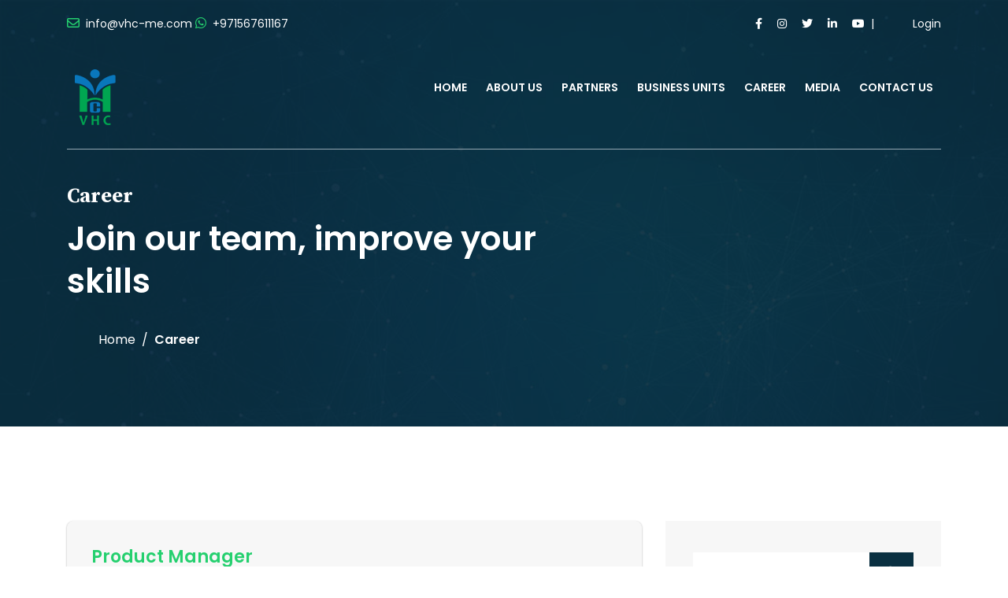

--- FILE ---
content_type: text/html; charset=UTF-8
request_url: https://vhc-me.com/career?category=39
body_size: 6163
content:
<!DOCTYPE html>
<html lang="en">
   <head>
      <!--Start of Google Analytics script-->
            <!-- Global site tag (gtag.js) - Google Analytics -->
<script async src="https://www.googletagmanager.com/gtag/js?id=UA-137437974-2"></script>
<script>
  window.dataLayer = window.dataLayer || [];
  function gtag(){dataLayer.push(arguments);}
  gtag('js', new Date());

  gtag('config', 'UA-137437974-2');
</script>
            <!--End of Google Analytics script-->

      <meta http-equiv="Content-Type" content="text/html; charset=UTF-8">
      <meta http-equiv="X-UA-Compatible" content="IE=edge" />
      <meta name="viewport" content="width=device-width, initial-scale=1.0">

      <meta name="description" content="Lorem Ipsum is simply dummy text of the printing and typesetting industry">
      <meta name="keywords" content="lorem,ipsum">

      <meta name="csrf-token" content="VGUxLIa1sXW0KSwRzkpybNRdkWkAGT4gw2nmedZx">
      <title>VitaMe Healthcare  -
  Marketing
  Jobs
</title>
      <!-- favicon -->
      <link rel="shortcut icon" href="https://vhc-me.com/assets/front/img/620c275c378c5.png" type="image/x-icon">
      <!-- bootstrap css -->
      <link rel="stylesheet" href="https://vhc-me.com/assets/front/css/bootstrap.min.css">
      <!-- plugin css -->
      <link rel="stylesheet" href="https://vhc-me.com/assets/front/css/plugin.min.css">

      <!-- main css -->
      <link rel="stylesheet" href="https://vhc-me.com/assets/front/css/style.css">
      
     

      <!-- common css -->
      <link rel="stylesheet" href="https://vhc-me.com/assets/front/css/common-style.css">
      
            <style>
      .back-to-top {
          bottom: 50px;
      }
      .back-to-top.show {
          right: 20px;
      }
      </style>
            
      <!-- responsive css -->
      <link rel="stylesheet" href="https://vhc-me.com/assets/front/css/responsive.css">
      <!-- common base color change -->
      <link href="https://vhc-me.com/assets/front/css/common-base-color.php?color=25D06F" rel="stylesheet">
      <!-- base color change -->
      <link href="https://vhc-me.com/assets/front/css/base-color.php?color=25D06F&amp;color1=0A3041" rel="stylesheet">

      
            <!-- jquery js -->
      <script src="https://vhc-me.com/assets/front/js/jquery-3.3.1.min.js"></script>

      
      <!-- Start of Facebook Pixel Code -->
              <!-- Facebook Pixel Code -->
<script>
!function(f,b,e,v,n,t,s)
{if(f.fbq)return;n=f.fbq=function(){n.callMethod?
n.callMethod.apply(n,arguments):n.queue.push(arguments)};
if(!f._fbq)f._fbq=n;n.push=n;n.loaded=!0;n.version='2.0';
n.queue=[];t=b.createElement(e);t.async=!0;
t.src=v;s=b.getElementsByTagName(e)[0];
s.parentNode.insertBefore(t,s)}(window, document,'script',
'https://connect.facebook.net/en_US/fbevents.js');
fbq('init', '2723323421236702');
fbq('track', 'PageView');
</script>
<noscript><img height="1" width="1" style="display:none"
src="https://www.facebook.com/tr?id=2723323421236702&ev=PageView&noscript=1"
/></noscript>
<!-- End Facebook Pixel Code -->
            <!-- End of Facebook Pixel Code -->

      <!--Start of Appzi script-->
            <!--End of Appzi script-->
      <link rel="stylesheet" href="https://cdnjs.cloudflare.com/ajax/libs/font-awesome/6.0.0/css/all.min.css" integrity="sha512-9usAa10IRO0HhonpyAIVpjrylPvoDwiPUiKdWk5t3PyolY1cOd4DSE0Ga+ri4AuTroPR5aQvXU9xC6qOPnzFeg==" crossorigin="anonymous" referrerpolicy="no-referrer" />
      
      
       <script src="https://maps.google.com/maps/api/js?key=AIzaSyCYEPAeC9roCvmZI-MYTgsKaIgxL9f4amo" type="text/javascript"></script>
      
      
      <script>
       $(document).ready(function($) {
        $('.count-number').counterUp({
            delay: 5,
            time: 3000
        });
 });
 
 
 
 </script>
 
<style>
    
    #map_wrapper {
    height: 400px;
}

#map_canvas {
    width: 100%;
    height: 100%;
}
</style>
   </head>

   <body >

      <!--   header area start   -->
      <div class="header-area header-absolute ">
         <div class="container">
            <div class="support-bar-area">
               <div class="row">
                  <div class="col-lg-6 support-contact-info">
                     <span class="address"><i class="far fa-envelope"></i> <a href="/cdn-cgi/l/email-protection" class="__cf_email__" data-cfemail="cea7a0a8a18eb8a6ade3a3abe0ada1a3">[email&#160;protected]</a></span>
                     <span class="phone"><i class="fab fa-whatsapp"></i> +971567611167</span>
                  </div>
                  <div class="col-lg-6 text-right">
                     <ul class="social-links">
                                                <li><a target="_blank" href="https://www.facebook.com/VHC.ME/"><i class="fab fa-facebook-f iconpicker-component"></i></a></li>
                                                <li><a target="_blank" href="https://www.instagram.com/vhc_me/?igshid=YmMyMTA2M2Y="><i class="fab fa-instagram iconpicker-component"></i></a></li>
                                                <li><a target="_blank" href="https://twitter.com/vhc_me"><i class="fab fa-twitter iconpicker-component"></i></a></li>
                                                <li><a target="_blank" href="https://www.linkedin.com/company/vhc-me.com"><i class="fab fa-linkedin-in iconpicker-component"></i></a></li>
                                                <li><a target="_blank" href="https://youtube.com/channel/UCh07XszGpyGnIzKZvaLdUog"><i class="fab fa-youtube"></i></a></li>
                                              
                     </ul>

                     
                                                                         <ul class="login">
                                <li><a href="https://vhc-me.com/login">Login</a></li>
                            </ul>
                                                                 

                  </div>
               </div>
            </div>


            <div class="header-navbar">
    <div class="row">
       <div class="col-lg-2 col-6">
          <div class="logo-wrapper">
             <a href="https://vhc-me.com"><img class="lazy" data-src="https://vhc-me.com/assets/front/img/620c3121d684e.png" alt=""></a>
          </div>
       </div>
       <div class="col-lg-10 col-6 text-right position-static">
          <ul class="main-menu" id="mainMenu">
                              

                                      
                         
                         <li><a href="https://vhc-me.com" target="_self">Home</a></li>

                                      
                              

                                      
                         
                         <li><a href="https://vhc-me.com/About-Us/45/page" target="_self">About Us</a></li>

                                      
                              

                                      
                         
                         <li><a href="https://vhc-me.com/Partners/46/page" target="_self">Partners</a></li>

                                      
                              

                                      
                         
                         <li><a href="https://vhc-me.com/Business-Units/47/page" target="_self">Business Units</a></li>

                                      
                              

                                      
                         
                         <li><a href="https://vhc-me.com/career" target="_self">Career</a></li>

                                      
                              

                                      
                         
                         <li><a href="https://vhc-me.com/blogs" target="_self">Media</a></li>

                                      
                              

                                      
                         
                         <li><a href="https://vhc-me.com/contact" target="_self">Contact Us</a></li>

                                      
             
                       </ul>
          <div id="mobileMenu"></div>
          
          
       </div>
    </div>
 </div>


         </div>
      </div>
      <!--   header area end   -->


              <!--   breadcrumb area start   -->
        <div class="breadcrumb-area cases lazy" data-bg="https://vhc-me.com/assets/front/img/5e76251964f2e.jpg" style="background-size:cover;">
            <div class="container">
            <div class="breadcrumb-txt">
                <div class="row">
                    <div class="col-xl-7 col-lg-8 col-sm-10">
                        <span>Career</span>
                        <h1>Join our team, improve your skills</h1>
                        <ul class="breadcumb">
                        <li><a href="https://vhc-me.com">Home</a></li>
                        <li><a href="">Career</a></li>
                        </ul>
                    </div>
                </div>
            </div>
            </div>
            <div class="breadcrumb-area-overlay" style="background-color: #0A3041;opacity: 0.80;"></div>
        </div>
        <!--   breadcrumb area end    -->
      

      
  <!--    job lists start   -->
  <div class="job-lists">
     <div class="container">
        <div class="row">
           <div class="col-lg-8">
              <div class="row">
                                                      <div class="col-md-12">
                       <div class="single-job  mb-0 ">

                            <h3><a href="https://vhc-me.com/career-details/Product-Manager/30" class="title">Product Manager</a></h3>

                            
                            <p class="deadline"><strong><i class="far fa-calendar-alt"></i> Deadline:</strong> 30th June, 2022</p>
                            <p class="education"><strong><i class="fas fa-graduation-cap"></i> Educational Experience:</strong> BSC of Pharmacy &amp; Vet.</p>
                            <p class="experience"><strong><i class="fas fa-briefcase"></i> Work Experience:</strong> 2</p>
                       </div>
                    </div>
                                                </div>
              <div class="row">
                <div class="col-md-12">
                   <nav class="pagination-nav">
                     
                   </nav>
                </div>
              </div>
           </div>
           <!--    job sidebar start   -->
           <div class="col-lg-4">
             <div class="blog-sidebar-widgets">
                <div class="searchbar-form-section">
                   <form action="https://vhc-me.com/career">
                      <div class="searchbar">
                         <input name="category" type="hidden" value="39">
                         <input name="term" type="text" placeholder="Search Jobs" value="">
                         <button type="submit"><i class="fa fa-search"></i></button>
                      </div>
                   </form>
                </div>
             </div>
             <div class="blog-sidebar-widgets category-widget">
                <div class="category-lists job">
                   <h4>Job Categories</h4>
                   <ul>
                        <li class="single-category ">
                            <a href="https://vhc-me.com/career">All <span>(2)</span></a>
                        </li>
                                                    <li class="single-category active"><a href="https://vhc-me.com/career?category=39">Marketing <span>(1)</span></a></li>
                                                    <li class="single-category "><a href="https://vhc-me.com/career?category=40">VHC Summer  Training 2022 <span>(1)</span></a></li>
                                           </ul>
                </div>
             </div>
           </div>
           <!--    job sidebar end   -->
        </div>
     </div>
  </div>
  <!--    job lists end   -->

      <!--    announcement banner section start   -->
      <a class="announcement-banner" href="https://vhc-me.com/assets/front/img/5e76451cec8b9.jpg"></a>
      <!--    announcement banner section end   -->


      <!--    footer section start   -->
      <footer class="footer-section">
         <div class="container">
            <div class="top-footer-section">
               <div class="row">
                  <div class="col-lg-4 col-md-12">
                     <div class="footer-logo-wrapper">
                        <a href="https://vhc-me.com">
                        <img class="lazy" data-src="https://vhc-me.com/assets/front/img/620c4e462b4de.png" alt="">
                        </a>
                     </div>
                     <p class="footer-txt">
                                                   Established by a group of professional and experienced managers with more than 20 years of experience in the pharmaceutical business across the MENA region
                                            </p>
                  </div>
                  <!--
                  <div class="col-lg-2 col-md-3">
                     <h4>Useful Links</h4>
                     <ul class="footer-links">
                                             </ul>
                  </div>-->
                  <div class="col-lg-4 col-md-4">
                     <h4>Newsletter</h4>
                     <form class="footer-newsletter" id="footerSubscribeForm" action="https://vhc-me.com/subscribe" method="post">
                       <input type="hidden" name="_token" value="VGUxLIa1sXW0KSwRzkpybNRdkWkAGT4gw2nmedZx">                       <p>Subscribe to get our latest news, offers and connect with us.</p>
                       <input type="email" name="email" value="" placeholder="Enter Email Address" />
                       <p id="erremail" class="text-danger mb-0 err-email"></p>
                       <button type="submit">Subscribe</button>
                     </form>
                  </div>
                  <div class="col-lg-4 col-md-5">
                     <h4>Contact Us</h4 >
                     <div class="footer-contact-info">
                        <ul>
                           <li><i class="fa fa-home"></i><span>Dubai Science Park, Dubai - UAE</span>
                           </li>
                           <li><i class="fa fa-phone"></i><span>+971-42764464</span></li>
                           <li><i class="far fa-envelope"></i><span><a href="/cdn-cgi/l/email-protection" class="__cf_email__" data-cfemail="751c1b131a35031d165818105b161a18">[email&#160;protected]</a></span></li>
                        </ul>
                     </div>
                  </div>
               </div>
            </div>
            <div class="copyright-section">
               <div class="row">
                  <div class="col-sm-12 text-center">
                     Copyright © 2022. All rights reserved by&nbsp;VHC
                  </div>
               </div>
            </div>
         </div>
      </footer>
      <!--    footer section end   -->


        <!--====== PRELOADER PART START ======-->
                <div id="preloader">
            <div class="loader revolve">
                <img src="https://vhc-me.com/assets/front/img/6235e8eaceca0.gif" alt="">
            </div>
        </div>
                <!--====== PRELOADER PART ENDS ======-->
<!--
                    <div id="cartIconWrapper">
                <a class="d-block" id="cartIcon" href="https://vhc-me.com/cart">
                    <div class="cart-length">
                        <i class="fas fa-cart-plus"></i>
                        <span class="length">0 ITEMS</span>
                    </div>
                    <div class="cart-total">
                        $
                        0
                        
                    </div>
                </a>
            </div>
        -->
      <!-- back to top area start -->
      <div class="back-to-top">
         <i class="fas fa-chevron-up"></i>
      </div>
      <!-- back to top area end -->


      
            

            <script data-cfasync="false" src="/cdn-cgi/scripts/5c5dd728/cloudflare-static/email-decode.min.js"></script><script>
        var lat = 51.507351;
        var lng = -0.127758;
        var mainbs = {"is_announcement":0,"announcement_delay":"2.00"};

        var rtl = 0;
      </script>
      <!-- popper js -->
      <script src="https://vhc-me.com/assets/front/js/popper.min.js"></script>
      <!-- bootstrap js -->
      <script src="https://vhc-me.com/assets/front/js/bootstrap.min.js"></script>
      <!-- Plugin js -->
      <script src="https://vhc-me.com/assets/front/js/plugin.min.js"></script>
            <!-- main js -->
      <script src="https://vhc-me.com/assets/front/js/main.js"></script>
      <!-- pagebuilder custom js -->
      <script src="https://vhc-me.com/assets/front/js/common-main.js"></script>


            
              
              
      <!--Start of subscribe functionality-->
      <script>
        $(document).ready(function() {
          $("#subscribeForm, #footerSubscribeForm").on('submit', function(e) {
            // console.log($(this).attr('id'));

            e.preventDefault();

            let formId = $(this).attr('id');
            let fd = new FormData(document.getElementById(formId));
            let $this = $(this);

            $.ajax({
              url: $(this).attr('action'),
              type: $(this).attr('method'),
              data: fd,
              contentType: false,
              processData: false,
              success: function(data) {
                // console.log(data);
                if ((data.errors)) {
                  $this.find(".err-email").html(data.errors.email[0]);
                } else {
                  toastr["success"]("You are subscribed successfully!");
                  $this.trigger('reset');
                  $this.find(".err-email").html('');
                }
              }
            });
          });


        });
      </script>
      
      
      
    <script>
        
        
        jQuery(function($) {
    // Asynchronously Load the map API 
    var script = document.createElement('script');
    script.src = "//maps.googleapis.com/maps/api/js?sensor=false&callback=initialize";
    document.body.appendChild(script);
});

function initialize() {
    var map;
    var bounds = new google.maps.LatLngBounds();
    var mapOptions = {
        mapTypeId: 'roadmap'
    };
                    
    // Display a map on the page
    map = new google.maps.Map(document.getElementById("map_canvas"), mapOptions);
    map.setTilt(45);
        
    // Multiple Markers
    var markers = [
        ['London Eye, London', 51.503454,-0.119562],
        ['Palace of Westminster, London', 51.499633,-0.124755]
    ];
                        
    // Info Window Content
    var infoWindowContent = [
        ['<div class="info_content">' +
        '<h3>London Eye</h3>' +
        '<p>The London Eye is a giant Ferris wheel situated on the banks of the River Thames. The entire structure is 135 metres (443 ft) tall and the wheel has a diameter of 120 metres (394 ft).</p>' +        '</div>'],
        ['<div class="info_content">' +
        '<h3>Palace of Westminster</h3>' +
        '<p>The Palace of Westminster is the meeting place of the House of Commons and the House of Lords, the two houses of the Parliament of the United Kingdom. Commonly known as the Houses of Parliament after its tenants.</p>' +
        '</div>']
    ];
        
    // Display multiple markers on a map
    var infoWindow = new google.maps.InfoWindow(), marker, i;
    
    // Loop through our array of markers & place each one on the map  
    for( i = 0; i < markers.length; i++ ) {
        var position = new google.maps.LatLng(markers[i][1], markers[i][2]);
        bounds.extend(position);
        marker = new google.maps.Marker({
            position: position,
            map: map,
            title: markers[i][0]
        });
        
        // Allow each marker to have an info window    
        google.maps.event.addListener(marker, 'click', (function(marker, i) {
            return function() {
                infoWindow.setContent(infoWindowContent[i][0]);
                infoWindow.open(map, marker);
            }
        })(marker, i));

        // Automatically center the map fitting all markers on the screen
        map.fitBounds(bounds);
    }

    // Override our map zoom level once our fitBounds function runs (Make sure it only runs once)
    var boundsListener = google.maps.event.addListener((map), 'bounds_changed', function(event) {
        this.setZoom(14);
        google.maps.event.removeListener(boundsListener);
    });
    
}
        
    </script>  
      
      
      
      
      
      
      
          <script type="text/javascript">
        var locations = [
            ['Vita Middle-East Pharma', 26.820553, 30.802498 , 5],
            ['VitaMe Africa', 12.862807, 30.217636, 3],
             ['VitaMe Africa', 6.8770, 31.3070, 3],
            ['VitaMe Healthcare', 29.31166, 47.481766, 3],
            ['VitaMe Healthcare', 26.0667, 50.5577, 3],
            ['VitaMe Healthcare', 25.354826, 51.183884, 3],
            ['VitaMe Healthcare', 23.424076, 53.847818, 3],
            ['VitaMe Healthcare', 23.8859, 45.0792, 3],
            ['VitaMe Healthcare', 21.4735, 55.9754, 3],
            ['VitaMe Healthcare', 15.5527, 48.5164, 3],
             ['VitaMe Healthcare', 33.8547, 35.8623, 3],
             ['VitaMe Healthcare', 30.5852, 36.2384, 3],
             ['VitaMe Healthcare', 26.3351, 17.2283, 3]
        ];
        
        var image = 'https://newvhc.progmine.net/assets/front/img/vhcmarker.png';

        var map = new google.maps.Map(document.getElementById('mapvhc'), {
            zoom: 4,
            center: new google.maps.LatLng(29.2985, 42.5510),
            mapTypeId: google.maps.MapTypeId.ROADMAP
        });

        var infowindow = new google.maps.InfoWindow();

        var marker, i;

        for (i = 0; i < locations.length; i++) {
            marker = new google.maps.Marker({
                position: new google.maps.LatLng(locations[i][1], locations[i][2]),
                map: map,
                icon: image
            });

            google.maps.event.addListener(marker, 'click', (function(marker, i) {
                return function() {
                    infowindow.setContent(locations[i][0]);
                    infowindow.open(map, marker);
                }
            })(marker, i));
        }
    </script>
      <!--End of subscribe functionality-->

<script>
    
    var owl = $('.owl-carousel');
owl.owlCarousel({
    items:3,
    loop:true,
    margin:10,
    autoplay:true,
    autoplayTimeout:1000,
    autoplayHoverPause:true,
    responsive : {
            480 : { items : 1  }, // from zero to 480 screen width 4 items
            768 : { items : 2  }, // from 480 screen widthto 768 6 items
            1024 : { items : 3   // from 768 screen width to 1024 8 items
            }
});
$('.play').on('click',function(){
    owl.trigger('play.owl.autoplay',[1000])
})
$('.stop').on('click',function(){
    owl.trigger('stop.owl.autoplay')
})
</script>
      <!--Start of Tawk.to script-->
            <!--Start of Tawk.to Script-->
<script type="text/javascript">
var Tawk_API=Tawk_API||{}, Tawk_LoadStart=new Date();
(function(){
var s1=document.createElement("script"),s0=document.getElementsByTagName("script")[0];
s1.async=true;
s1.src='https://embed.tawk.to/5e7477c08d24fc226588d638/default';
s1.charset='UTF-8';
s1.setAttribute('crossorigin','*');
s0.parentNode.insertBefore(s1,s0);
})();
</script>
<!--End of Tawk.to Script-->
            <!--End of Tawk.to script-->

      <!--Start of AddThis script-->
            <!--End of AddThis script-->
      
      
   </body>
   
   
</html>


--- FILE ---
content_type: text/css
request_url: https://vhc-me.com/assets/front/css/style.css
body_size: 10372
content:
@import url('https://fonts.cdnfonts.com/css/dancing-script');
@charset "UTF-8";@import url(https://fonts.googleapis.com/css?family=Poppins:100,100i,200,200i,300,300i,400,400i,500,500i,600,600i,700,700i,800,800i,900,900i|Source+Serif+Pro:400,600,700);@import url('http://fonts.cdnfonts.com/css/dancing-script');,a,abbr,acronym,address,applet,article,aside,audio,b,big,blockquote,body,canvas,caption,center,cite,code,dd,del,details,dfn,div,dl,dt,em,embed,fieldset,figcaption,figure,footer,form,h1,h2,h3,h4,h5,h6,header,hgroup,html,i,iframe,img,ins,kbd,label,legend,li,mark,menu,nav,object,ol,output,p,pre,q,ruby,s,samp,section,small,span,strike,strong,sub,summary,sup,table,tbody,td,tfoot,th,thead,time,tr,tt,u,ul,var,video{margin:0;padding:0;border:0}.cursor-pointer{cursor:pointer}HTML5 display-role reset for older browsers article,aside,details,figcaption,figure,footer,header,hgroup,menu,nav,section{display:block}ol,ul{list-style:none}blockquote,q{quotes:none}blockquote:after,blockquote:before,q:after,q:before{content:'';content:none}table{border-collapse:collapse;border-spacing:0}*{-webkit-box-sizing:border-box;box-sizing:border-box}body,html{overflow-x:hidden}body{font-family:Poppins,sans-serif}.outer-container{display:table;height:100%}.inner-container{display:table-cell;vertical-align:middle}a.boxed-btn{padding:20px;display:inline-block;color:#fff;background-color:#25d06f;text-transform:uppercase;font-size:14px;font-weight:600;border:none;text-decoration:none}.section-summary{font-size:36px;font-weight:400;margin:16px 0 47px 0;font-weight:400;line-height:1.4}.clearfix::after{content:"";display:block;clear:both}.section-title{font-family:'Source Serif Pro',serif;font-style:italic;font-size:18px;font-weight:700}ul.breadcumb{display:block;margin-top:40px}ul.breadcumb li{display:inline-block;position:relative;margin-left:20px;text-transform:capitalize}ul.breadcumb li a{display:inline-block;color:#fff;text-decoration:none;-webkit-transition:.5s;transition:.5s}ul.breadcumb li a:hover{color:#25d06f}ul.breadcumb li::after{position:absolute;right:-20px;top:0;content:"/\00a0"}ul.breadcumb li:first-child{margin-left:0}ul.breadcumb li:last-child{font-weight:600}ul.breadcumb li:last-child::after{display:none}.form-element{margin-bottom:20px}.form-element:last-child{margin-bottom:0}.form-element label{font-weight:600;font-size:14px;display:block;margin-bottom:10px}.form-element label.custom-control-label{font-weight:400;margin-bottom:0;padding-top:5px}.form-element label span{color:#ff3737}input[type=color],input[type=date],input[type=datetime-local],input[type=email],input[type=month],input[type=number],input[type=range],input[type=search],input[type=tel],input[type=text],input[type=time],input[type=url],input[type=week]{display:inline-block;width:100%;height:50px;padding-left:23px;border:1px solid #ddd;outline:0;border-radius:1px}select{border:1px solid #ddd;height:50px;width:100%;padding-left:20px;color:#38383c;outline:0;font-size:14px}textarea{display:inline-block;width:100%;height:100px;padding:15px 0 0 23px;border:1px solid #ddd;outline:0;border-radius:1px}button[type=submit],input[type=submit]{border:none;color:#fff;padding:18px 45px;display:inline-block;outline:0;font-weight:600;background-color:#0a3041;border:1px solid #0a3041;font-size:14px;cursor:pointer;text-transform:uppercase;-webkit-transition:.5s;transition:.5s}button[type=submit]:hover,input[type=submit]:hover{background-color:#fff;color:#0a3041}::-webkit-input-placeholder{color:#38383c;opacity:1;font-size:14px}:-ms-input-placeholder{color:#38383c;opacity:1;font-size:14px}::placeholder{color:#38383c;opacity:1;font-size:14px}:-ms-input-placeholder{color:#38383c;font-size:14px}::-ms-input-placeholder{color:#38383c;font-size:14px}.back-to-top{bottom:30px;right:0;position:fixed;color:#fff;height:40px;width:40px;line-height:40px;background-color:#25d06f;border:1px solid #25d06f;text-align:center;border-radius:3px;cursor:pointer;z-index:1000;opacity:0;-webkit-transition:.5s;transition:.5s}.back-to-top:hover{background-color:#fff;color:#25d06f}.back-to-top.show{opacity:1;right:30px}.owl-theme .owl-nav{margin-top:0}.buttonBar{display:none}.rtl{direction:rtl!important}.ltr{direction:ltr!important}.height-100{height:100%}.no-margin{margin:0!important}.no-padding{padding:0!important}.header-absolute{position:absolute;width:100%;z-index:1000}.support-bar-area{padding-top:20px;font-size:14px;color:#fff}.support-bar-area .support-contact-info i{color:#25d06f;font-size:16px;margin-right:4px}.support-bar-area i{margin:0;font-size:14px;font-weight:400}.support-bar-area .address{margin-right:25px}.support-bar-area ul.social-links{position:relative;display:inline-block}.support-bar-area ul.social-links::after{position:absolute;content:"|";display:inline-block;right:0;top:0}.support-bar-area ul.social-links li{display:inline-block;margin-right:15px;position:relative;z-index:1}.support-bar-area ul.social-links li a{color:#fff;-webkit-transition:.3s;transition:.3s}.support-bar-area ul.social-links li a:hover{color:#25d06f}.support-bar-area ul.social-links li:last-child{margin-right:12px}.support-bar-area a{color:#fff;font-size:14px;display:block;font-weight:400}.language{display:inline-block;margin-left:6px;position:relative}a.language-btn{position:relative;text-decoration:none;padding-right:15px;text-align:left;-webkit-transition:.5s;transition:.5s}a.language-btn:hover{color:#25d06f}.language-btn::after{content:"\f078";position:absolute;right:0;font-family:'Font Awesome 5 Free';font-weight:700;top:2px;font-size:10px}ul.language-dropdown{text-align:center;position:absolute;z-index:10;top:25px;left:0;width:120px;visibility:hidden;opacity:0;-webkit-transform:translateY(20px);transform:translateY(20px);-webkit-transition:.5s;transition:.5s}.dashboard ul.language-dropdown{width:180px;text-align:left}ul.language-dropdown.open{visibility:visible;opacity:1;-webkit-transform:translateY(0);transform:translateY(0)}ul.dropdown li{display:block}ul.language-dropdown li{position:relative;background-color:#0a3041;z-index:-1}ul.language-dropdown li a{display:block;position:relative;padding:12px 16px;color:#fff;border-bottom:1px solid rgba(255,255,255,.1);text-decoration:none}ul.language-dropdown li a::before{content:"";position:absolute;left:0;top:0;height:100%;width:0%;background:#25d06f;z-index:-1;-webkit-transition:.5s;transition:.5s}ul.language-dropdown li a:hover::before{width:100%}ul.language-dropdown li:last-child a{border-bottom:none}.language a i{margin-right:3px}.logo-wrapper{display:table;height:100%}.logo-wrapper a{display:table-cell;vertical-align:middle}.logo-wrapper img{max-width:150px;max-height:75px}#mobileMenu{display:none}.header-navbar{padding:29px 0 28px 0;border-bottom:1px solid #94a7b2;position:relative}.sticky-navbar{position:fixed;top:0;left:0;background-color:#0a3041;border:none;-webkit-animation:navFadeIn 1s;animation:navFadeIn 1s}@-webkit-keyframes navFadeIn{from{opacity:0;-webkit-transform:translateY(-100%);transform:translateY(-100%)}to{opacity:1;-webkit-transform:translateY(0);transform:translateY(0)}}@keyframes navFadeIn{from{opacity:0;-webkit-transform:translateY(-100%);transform:translateY(-100%)}to{opacity:1;-webkit-transform:translateY(0);transform:translateY(0)}}.sticky-navbar .support-bar-area{display:none}.sticky-navbar .header-navbar{border:none;padding:15px 0}.sticky-navbar .main-menu{padding:6px 0}.main-menu li{display:inline-block}.main-menu li:last-child{margin-right:0}.main-menu li a{display:block;position:relative;padding:15px 10px;font-size:14px;text-transform:uppercase;color:#fff;font-weight:600;text-decoration:none;-webkit-transition:.5s;transition:.5s}.main-menu li a::after{content:"";width:0;height:3px;background-color:#25d06f;position:absolute;top:0;left:0;-webkit-transition:.5s;transition:.5s}.main-menu li a::before{content:"";width:0;height:3px;background-color:#25d06f;position:absolute;bottom:0;right:0;-webkit-transition:.5s;transition:.5s}.main-menu li a:hover::after{width:100%}.main-menu li a:hover::before{width:100%}.main-menu li a:hover{color:#25d06f}.main-menu li a.boxed-btn::after,.main-menu li a.boxed-btn::before{display:none}.main-menu li.active a{color:#25d06f}.main-menu li a.boxed-btn{font-weight:600;padding:20px;margin-left:20px;-webkit-transition:.5s;transition:.5s;border:1px solid #25d06f}.main-menu li a.boxed-btn:hover{background-color:#fff;border:1px solid #25d06f;color:#25d06f}.main-menu li.dropdown{position:relative;margin-right:12px}.main-menu li.dropdown.mega{display:none}.main-menu li.dropdown::after{position:absolute;content:"\f107";right:-5px;top:16px;font-family:'Font Awesome 5 Free';font-weight:700;color:#fff;font-size:14px;-webkit-transition:.5s;transition:.5s}.main-menu li.dropdown.active::after{color:#25d06f}.main-menu li.dropdown ul.dropdown-lists{position:absolute;top:45px;left:0;width:220px;text-align:left;z-index:10;visibility:hidden;opacity:0;-webkit-transition:.3s;transition:.3s;-webkit-transform:translateY(20px);transform:translateY(20px)}.main-menu li.dropdown:hover ul.dropdown-lists{visibility:visible;opacity:1;-webkit-transform:translateY(0);transform:translateY(0)}.main-menu li.dropdown:hover a{color:#25d06f}.main-menu li.dropdown:hover a.dropdown-btn::after{width:100%}.main-menu li.dropdown:hover a.dropdown-btn::before{width:100%}.main-menu li.dropdown:hover::after{color:#25d06f}.main-menu li.dropdown ul.dropdown-lists li{display:block;margin:0;position:relative;z-index:-1;background-color:#0a3041;border-bottom:1px solid rgba(255,255,255,.1)}.main-menu li.dropdown ul.dropdown-lists li:last-child{border-bottom:none}.main-menu li.dropdown ul.dropdown-lists li a{position:relative;color:#fff;border-top:none;line-height:20px}.main-menu li.dropdown ul.dropdown-lists li.active a{background-color:#25d06f;color:#fff}.main-menu li.dropdown ul.dropdown-lists li a::after{background-color:transparent}.main-menu li.dropdown ul.dropdown-lists li a::before{position:absolute;top:0;left:0;height:100%;width:0%;background-color:#25d06f;z-index:-1;-webkit-transition:.5s;transition:.5s}.main-menu li.dropdown ul.dropdown-lists li a:hover::before{width:100%}.main-menu li.submenus ul{position:absolute;left:100%;width:220px;top:0;display:none}.main-menu li.submenus:hover>ul{display:block}li.submenus::after{position:absolute;content:'\f054';font-family:'Font Awesome 5 Free';top:50%;font-weight:700;color:#fff;transform:translateY(-50%);font-size:12px;right:10px}.main-menu li.dropdown ul.dropdown-lists a{padding:15px}.mega-dropdown{display:inline-block}.mega-dropdown .dropbtn{font-size:14px!important;border:none;text-transform:uppercase;outline:0;color:#fff;padding:14px 12px;background-color:inherit;font:inherit;margin:0;font-weight:600;cursor:pointer;position:relative}.mega-dropdown .dropbtn.active{color:#25d06f}.mega-dropdown:hover a.dropbtn{color:#25d06f}.mega-dropdown .dropbtn::before{content:"";width:0;height:3px;background-color:#25d06f;position:absolute;bottom:0;right:0;-webkit-transition:.5s;transition:.5s}.mega-dropdown:hover .dropbtn::before{width:100%}.mega-dropdown .dropbtn::after{content:"";width:0;height:3px;background-color:#25d06f;position:absolute;top:0;left:0;-webkit-transition:.5s;transition:.5s}.mega-dropdown:hover .dropbtn::after{width:100%}.mega-dropdown .dropbtn i{margin-left:3px}.mega-dropdown-content{position:absolute;background-color:#f9f9f9;width:100%;left:0;box-shadow:0 8px 16px 0 rgba(0,0,0,.2);z-index:1;background-color:#0a3041;color:#fff;padding:50px 60px 10px;visibility:hidden;opacity:0;transform:translateY(30px);transition:.3s}.mega-dropdown-content .header{background:red;padding:16px;color:#fff}.mega-dropdown:hover .mega-dropdown-content{visibility:visible;opacity:1;transform:translateY(0)}.mega-dropdown .service-category{margin-bottom:30px}.service-category a{float:none;color:#000;padding:16px;text-decoration:none;display:block;text-align:left;transform:translateX(0);transition:.5s}.service-category a:hover{transform:translateX(5px)}.mega-dropdown .service-category a.active{transform:translateX(5px);color:#25d06f}.service-category a:hover{background-color:#ddd}.mega-dropdown-content .service-category h3{font-size:20px;text-align:left;text-transform:uppercase;font-weight:600;margin-bottom:20px;color:#25d06f}.mega-dropdown-content .service-category a{position:relative;display:block;padding:0;padding-left:15px;line-height:25px;margin-bottom:10px}.mega-dropdown-content .service-category a:hover{background-color:transparent}.mega-dropdown-content .service-category a::before{content:'\f105';position:absolute;left:0;font-family:'Font Awesome 5 Free';top:-1px;color:#25d06f}.mega-dropdown-content .service-category a:hover::after,.mega-dropdown-content .service-category a:hover::before{width:0}.hero-area{position:relative}.hero-area-overlay{position:absolute;top:0;left:0;height:100%;width:100%;background-color:#0a3041;opacity:.6}.hero-txt{padding:310px 270px 373px 0;color:#fff;position:relative;z-index:100}.hero-txt span{font-family:'Source Serif Pro',serif;display:inline-block;font-size:24px;font-weight:700;margin-bottom:16px;text-transform:capitalize}.hero-txt h1{font-size:60px;font-weight:600;line-height:1.4}a.hero-boxed-btn{display:inline-block;width:200px;height:60px;line-height:60px;color:#fff;text-align:center;border:2px solid #fff;text-decoration:none;font-weight:600;text-transform:uppercase;font-size:14px;margin-top:42px;position:relative;background-color:transparent;-webkit-transition:.5s;transition:.5s;letter-spacing:1px}a.hero-boxed-btn:hover{color:#fff;background-color:#25d06f}a.hero-boxed-btn::before{content:"";position:absolute;top:-2px;left:-2px;bottom:100%;right:100%;border-top:2px solid #0a3041;border-left:2px solid #0a3041;visibility:hidden;-webkit-transition:.5s;transition:.5s}a.hero-boxed-btn::after{content:"";position:absolute;bottom:-2px;right:-2px;top:100%;left:100%;border-right:2px solid #0a3041;border-bottom:2px solid #0a3041;visibility:hidden;-webkit-transition:.5s;transition:.5s}a.hero-boxed-btn:hover::before{visibility:visible;bottom:0;right:0}a.hero-boxed-btn:hover::after{visibility:visible;top:-2px;left:-2px}.hero-feature{color:#fff;z-index:1000}.hero-features{color:#fff;position:relative;z-index:100;padding:0 15px}.single-hero-feature{position:relative;padding:40px 60px 41px 60px}.single-hero-feature::after{position:absolute;content:"";height:25px;width:100%;top:0;left:0;-webkit-transition:top .5s;transition:top .5s}.single-hero-feature:hover::after{top:-25px}.hero-features i{font-size:50px;margin:0}.hero-features h3{margin-top:26px;font-size:24px;font-weight:600}.intro-section{margin-top:-213px}.intro-txt{padding:77px 47px 79px 47px;background-color:#25d06f;color:#fff}.intro-txt h2{color:#fff}.intro-txt a{display:inline-block;position:relative;width:200px;height:60px;text-align:center;line-height:60px;color:#fff;text-transform:uppercase;font-weight:600;background-color:#0a3041;border:none;text-decoration:none;font-size:14px}.intro-txt a span{display:inline-block;margin-left:0;-webkit-transition:.3s;transition:.3s}.intro-txt a:hover span{margin-left:-10px}.intro-txt a::after{content:"\f101";position:absolute;font-family:'Font Awesome 5 Free';font-weight:700;right:50px;color:#fff;opacity:0;-webkit-transition:.3s;transition:.3s}.intro-txt a:hover::after{visibility:visible;opacity:1;right:45px}.intro-bg{height:100%}.video-play-button{position:absolute;z-index:10;top:50%;left:50%;transform:translateX(-50%) translateY(-50%);box-sizing:content-box;display:block;width:32px;height:44px;border-radius:50%;padding:18px 20px 18px 28px}.video-play-button::before{content:"";position:absolute;z-index:0;left:50%;top:50%;transform:translateX(-50%) translateY(-50%);display:block;width:80px;height:80px;background:#25d06f;border-radius:50%;animation:pulse-border 1.5s ease-out infinite}.video-play-button::after{content:"";position:absolute;z-index:1;left:50%;top:50%;transform:translateX(-50%) translateY(-50%);display:block;width:80px;height:80px;background:#25d06f;border-radius:50%;transition:all .2s}.video-play-button:hover::after{background-color:darken(#25d06f,10%)}.video-play-button img{position:relative;z-index:3;max-width:100%;width:auto;height:auto}.video-play-button span{display:block;position:relative;z-index:3;margin:7px 0 0 6px;width:0;height:0;border-left:20px solid #fff;border-top:15px solid transparent;border-bottom:15px solid transparent}@keyframes pulse-border{0%{transform:translateX(-50%) translateY(-50%) translateZ(0) scale(1);opacity:1}100%{transform:translateX(-50%) translateY(-50%) translateZ(0) scale(1.5);opacity:0}}.service-categories{padding-top:120px}.service-categories .section-title{color:#afb2be}.service-categories .single-category{box-shadow:0 0 5px #0000001a;border-radius:8px;text-align:center;padding:40px 30px;margin-bottom:40px;transform:translateY(0);transition:.3s}.service-categories .single-category:hover{transform:translateY(-10px)}.single-category img{max-width:100%}.single-category .text h4{font-size:18px;font-weight:600;text-transform:uppercase;margin-bottom:10px}.single-category .text p{font-size:14px;color:#666;line-height:24px;margin-bottom:10px}.single-category .text{margin-top:10px}.single-category .text a.readmore{font-size:14px;font-weight:600;color:#25d06f;text-transform:capitalize}.services-area{padding-top:120px}.services-area .services-item .services-thumb img{width:100%}.services-area .services-item .services-content{border:1px solid #dcdfe2;border-top:0;padding:30px 30px 20px}.services-area .services-item .services-content .title{font-size:22px;-webkit-transition:all .3s ease-out 0s;transition:all .3s ease-out 0s}.services-area .services-item .services-content p{font-size:15px;line-height:27px;padding-top:16px;padding-bottom:6px}.services-area .services-item .services-content a{font-size:15px;font-weight:700;font-family:Poppins,sans-serif;color:#13287d}.services-area .services-item .services-content a i{height:45px;width:45px;background:#fff;text-align:center;line-height:45px;color:#13287d;margin-left:18px;-webkit-transition:all .3s ease-out 0s;transition:all .3s ease-out 0s}.services-area .services-item:hover .services-content a i{background:#279e64;color:#fff;-webkit-box-shadow:0 10px 30px 0 rgba(39,158,100,.5);box-shadow:0 10px 30px 0 rgba(39,158,100,.5)}.services-area.services-area-two{padding-top:130px;background-color:#eff2f7;background-image:url(../images/service-bg.jpg);background-position:center;background-size:cover}.services-area.services-area-two .services-item-2{background-color:transparent;border:1px solid #dcdfe2;border-radius:5px;padding:30px 55px 55px 55px;-webkit-transition:all .3s ease-out 0s;transition:all .3s ease-out 0s}@media only screen and (min-width:992px) and (max-width:1200px){.services-area.services-area-two .services-item-2{padding:25px}}.services-area.services-area-two .services-item-2 .services-thumb{font-size:80px;position:relative;z-index:1;margin-bottom:30px;color:#279e64;-webkit-transition:all .3s ease-out 0s;transition:all .3s ease-out 0s}.services-area.services-area-two .services-item-2 .services-thumb .icon-shape{position:absolute;left:50px;z-index:-1;-webkit-transition:all .3s ease-out 0s;transition:all .3s ease-out 0s}.services-area.services-area-two .services-item-2 .services-content{padding:0;border:none}.services-area.services-area-two .services-item-2 .services-content i{background:0 0}.services-area.services-area-two .services-item-2 .services-content,.services-area.services-area-two .services-item-2 .services-content .title,.services-area.services-area-two .services-item-2 .services-content a,.services-area.services-area-two .services-item-2 .services-content i,.services-area.services-area-two .services-item-2 .services-content p{-webkit-transition:all .3s ease-out 0s;transition:all .3s ease-out 0s}.services-area.services-area-two .services-item-2.active{background-color:#279e64}.services-area.services-area-two .services-item-2.active .services-thumb{color:#fff}.services-area.services-area-two .services-item-2.active .services-thumb .icon-shape{opacity:.15}.services-area.services-area-two .services-item-2.active .services-content .title,.services-area.services-area-two .services-item-2.active .services-content a,.services-area.services-area-two .services-item-2.active .services-content p{color:#fff}.services-area.services-area-two .services-item-2.active .services-content i{-webkit-box-shadow:none;box-shadow:none;background-color:transparent}.services-area span.section-title{color:#afb2be}.services-area .services-item{margin-bottom:40px}.services-area .services-item .services-content a{text-decoration:none}.services-area .services-item .services-content a.title{color:#444448;display:block;width:100%}.approach-section{padding:80px 0 118px 0}ul.approach-lists{padding:0;list-style:none}.approach-section .section-summary{margin:15px 0 55px 0}.approach-summary{padding-right:150px}.approach-summary span.section-title{font-size:18px;font-style:italic;color:#afb2be;font-weight:700;font-family:'Source Serif Pro',serif}.approach-summary h2{color:#38383c}.single-approach{margin-bottom:30px}.single-approach:last-child{margin-bottom:0}.single-approach h4{font-weight:500;font-size:22px;margin-bottom:9px}.single-approach p{font-size:14px;font-weight:400;color:#666;line-height:24px}.single-approach:last-child{margin-bottom:0}.single-approach::after{content:"";display:block;clear:both}.approach-icon-wrapper{height:80px;width:80px;border:1px solid #3fd680;border-radius:50%;text-align:center;float:left;-webkit-transition:.5s;transition:.5s}.approach-icon-wrapper i{margin:0;line-height:80px;font-size:30px;color:#25d06f;-webkit-transition:.5s;transition:.5s}.single-approach:hover .approach-icon-wrapper{background-color:#25d06f;border:1px solid #25d06f}.single-approach:hover .approach-icon-wrapper i{color:#fff}.approach-text{margin-left:110px}.approach-summary a.boxed-btn{position:relative;border:1px solid #fff;-webkit-transition:.3s;transition:.3s}.approach-summary a.boxed-btn:hover{border:1px solid #25d06f;color:#25d06f;background-color:#fff}.statistics-section{padding:90px 0 83px;text-align:center;position:relative}.statistics-container{position:relative;z-index:1}.statistic-overlay{position:absolute;top:0;left:0;background-color:#0a3041;opacity:.9;height:100%;width:100%}.statistics-bg{background-image:url(../img/statistic_bg.jpg);background-size:cover}.statistics-section .round{min-height:255px;margin-top:30px;position:relative;margin-bottom:20px}.statistics-section .round strong{position:absolute;top:50%;left:50%;margin-top:-50px;transform:translate(-50%);font-size:40px;color:#fff;font-weight:400}.statistics-section h5{display:block;color:#fff;margin-top:15px;font-weight:600;font-size:18px;text-transform:uppercase;word-break:break-all}.statistics-section h5 i{color:#25d06f;font-size:22px;margin-right:6px}.cta-bg{background-image:url(../img/cta_bg.jpg);background-size:cover}.cta-section{padding:49px 0;position:relative}.cta-section h3{color:#fff;font-weight:500;margin-top:10px}.contact-btn-wrapper{text-align:right}.cta-overlay{position:absolute;top:0;left:0;height:100%;width:100%;background-color:#0a3041;opacity:.7}.cta-content{position:relative;z-index:10}a.contact-btn{position:relative;width:180px;text-align:center}a.contact-btn span{display:inline-block;margin-left:0;-webkit-transition:.3s;transition:.3s}a.contact-btn:hover span{margin-left:-10px}a.contact-btn::after{content:"\f101";position:absolute;font-family:'Font Awesome 5 Free';font-weight:700;right:35px;color:#fff;opacity:0;-webkit-transition:.3s;transition:.3s}a.contact-btn:hover::after{visibility:visible;opacity:1;right:30px}.case-bg{background-image:url(../img/case/header-bg.jpg)}.case-section{position:relative;padding:116px 0 107px 0}.case-section .section-title{color:#afb2be}.case-section .section-summary{margin:15px 0 56px}.case-carousel.owl-carousel .owl-stage-outer{overflow:visible}.single-case-bg-1{background-size:cover}.single-case-bg-2{background-size:cover}.single-case-bg-3{background-size:cover}.single-case-bg-4{background-size:cover}.single-case-bg-5{background-size:cover}.single-case-bg-7{background-size:cover}.single-case{display:block;height:340px;width:100%;background-color:#ddd;text-decoration:none}.case-carousel.owl-theme .owl-dots .owl-dot.active span,.case-carousel.owl-theme .owl-dots .owl-dot:hover span{background:#25d06f}.single-case .outer-container{background-color:rgba(10,48,65,0);-webkit-transition:background-color .5s;transition:background-color .5s}.single-case .outer-container h4{color:#fff}.single-case:hover .outer-container{background-color:rgba(10,48,65,.8);visibility:visible}.outer-container{display:table;height:100%;width:100%}.single-case .inner-container{display:table-cell;vertical-align:middle;padding:0 80px;text-align:center;opacity:0}.single-case .inner-container{display:table-cell;vertical-align:middle;padding:0 80px;text-align:center;opacity:0;-webkit-transition:.5s;transition:.5s}.single-case:hover .inner-container{opacity:1}.single-case h4{font-size:18px;font-weight:600;margin-bottom:15px;line-height:28px}.single-case p{font-size:14px;font-weight:600;color:#25d06f}.single-case a.readmore-btn{margin-top:18px}.case-carousel{position:relative}.case-carousel.owl-theme .owl-nav [class*=owl-]:hover{background:0 0}.case-carousel button.owl-prev{display:inline-block;position:absolute;height:40px;width:40px;border:2px solid #fff!important;border-radius:50%!important;line-height:40px;left:-20px;position:absolute;top:50%;-webkit-transform:translateY(-50%);transform:translateY(-50%);z-index:2;opacity:0;-webkit-transition:.5s;transition:.5s;outline:0}.case-carousel button.owl-prev i{color:#fff;-webkit-transition:.5s;transition:.5s}.case-carousel button.owl-prev:hover{border:2px solid #25d06f!important}.case-carousel button.owl-prev:hover i{color:#25d06f}.case-carousel button.owl-next{display:inline-block;position:absolute;height:40px;width:40px;border:2px solid #fff!important;border-radius:50%!important;line-height:40px;right:-20px;top:50%;-webkit-transform:translateY(-50%);transform:translateY(-50%);outline:0;opacity:0;z-index:2;-webkit-transition:.5s;transition:.5s}.case-carousel button.owl-next i{color:#fff;-webkit-transition:.5s;transition:.5s}.case-carousel button.owl-next:hover{border:2px solid #25d06f!important}.case-carousel button.owl-next:hover i{color:#25d06f}.case-carousel:hover button.owl-prev{left:0;opacity:1}.case-carousel:hover button.owl-next{right:0;opacity:1}.case-carousel .owl-nav::after{display:block;clear:both;content:""}.case-carousel::before{content:"";position:absolute;left:-20px;top:0;width:120px;height:100%;background-image:-webkit-gradient(linear,left top,right top,from(rgba(10,10,10,.9)),color-stop(rgba(0,0,0,.6)),color-stop(rgba(0,0,0,.4)),to(rgba(0,0,0,0)));background-image:linear-gradient(to right,rgba(10,10,10,.9),rgba(0,0,0,.6),rgba(0,0,0,.4),rgba(0,0,0,0));z-index:1;opacity:0;-webkit-transition:.5s;transition:.5s}.case-carousel:hover::before{opacity:1}.case-carousel::after{content:"";position:absolute;right:-20px;top:0;width:120px;height:100%;background-image:-webkit-gradient(linear,right top,left top,from(rgba(10,10,10,.9)),color-stop(rgba(0,0,0,.6)),color-stop(rgba(0,0,0,.4)),to(rgba(0,0,0,0)));background-image:linear-gradient(to left,rgba(10,10,10,.9),rgba(0,0,0,.6),rgba(0,0,0,.4),rgba(0,0,0,0));z-index:1;opacity:0;-webkit-transition:.5s;transition:.5s}.case-carousel:hover::after{opacity:1}.testimonial-section{padding-bottom:116px}.testimonial-section .section-title{color:#afb2be}.testimonial-section .section-summary{margin:17px 0 51px}.testimonial-carousel.owl-carousel .owl-item img{display:inline-block;width:70px;border-radius:50%}.testimonial-carousel::after{content:"";display:block;clear:both}.single-testimonial .img-wrapper{float:left}.client-desc{margin-left:100px}.single-testimonial{padding:40px 40px 40px;background-color:#f7f7f7;position:relative;margin:4px}.single-testimonial::before{content:"";position:absolute;top:0;left:0;bottom:100%;right:100%;opacity:0;border-top:2px solid #25d06f;border-right:2px solid #25d06f}.single-testimonial:hover::before{opacity:1;right:0;bottom:0;-webkit-transition:opacity 1ms,right .125s linear 1ms,bottom .125s linear .126s;transition:opacity 1ms,right .125s linear 1ms,bottom .125s linear .126s}.single-testimonial::after{content:"";position:absolute;bottom:0;right:0;top:100%;left:100%;opacity:0;border-bottom:2px solid #25d06f;border-left:2px solid #25d06f}.single-testimonial:hover::after{-webkit-transition:opacity 1ms linear .251s,left .125s linear .252s,top .125s linear .377s;transition:opacity 1ms linear .251s,left .125s linear .252s,top .125s linear .377s;opacity:1;left:0;top:0}.single-testimonial p.comment{font-weight:400;font-size:18px;color:#5d5d61;line-height:28px;margin-bottom:18px}.single-testimonial h6{font-family:'Source Serif Pro',serif;font-weight:700;color:#25d06f;font-size:14px;text-transform:uppercase;margin-bottom:8px}.single-testimonial p.rank{font-weight:400;font-size:14px;color:#666}.testimonial-carousel.owl-theme .owl-dots .owl-dot{outline:0}.testimonial-carousel.owl-theme .owl-dots .owl-dot span{margin:0 5px}.testimonial-carousel.owl-theme .owl-dots .owl-dot.active span{background:#25d06f}.testimonial-carousel.owl-theme .owl-dots .owl-dot span{transition:.3s}.team-section{position:relative;padding:116px 0 120px}.team-section .section-summary{margin:20px 0 47px}.team-bg{background-image:url(../img/team_bg.jpg);background-size:cover}.team-overlay{background-color:#0a3041;position:absolute;top:0;left:0;bottom:0;right:0;opacity:.8}.team-content{position:relative;z-index:2;color:#fff}.owl-carousel.common-carousel .owl-nav button.owl-next,.owl-carousel.common-carousel .owl-nav button.owl-prev{background:#25d06f;width:40px;display:inline-block;height:40px;border:1px solid #25d06f;color:#fff;opacity:0;transition:.3s}.owl-carousel.common-carousel:hover .owl-nav button.owl-next,.owl-carousel.common-carousel:hover .owl-nav button.owl-prev{opacity:1}.owl-theme.common-carousel .owl-nav{position:absolute;width:100%;top:50%;transform:translateY(-50%)}.owl-carousel.common-carousel .owl-nav button.owl-prev{float:left;margin-left:-20px;transition:.5s}.owl-carousel.common-carousel .owl-nav button.owl-next{float:right;margin-right:-20px;transition:.5s}.owl-carousel.common-carousel .owl-nav button.owl-next:hover,.owl-carousel.common-carousel .owl-nav button.owl-prev:hover{background:#fff;color:#25d06f}.single-team-member{position:relative}.single-team-member::before{content:"";position:absolute;top:0;left:0;right:100%;bottom:100%;border-top:2px solid #25d06f;border-left:2px solid #25d06f;visibility:hidden;z-index:10;-webkit-transition:.5s;transition:.5s}.single-team-member::after{content:"";position:absolute;bottom:0;right:0;left:100%;top:100%;border-bottom:2px solid #25d06f;border-right:2px solid #25d06f;visibility:hidden;-webkit-transition:.5s;transition:.5s}.single-team-member:hover::before{visibility:visible;right:0;bottom:0}.single-team-member:hover::after{visibility:visible;left:0;top:0}.team-img-wrapper{position:relative;overflow:hidden}.social-accounts{position:absolute;bottom:0;left:0;width:100%;background-color:#25d06f;padding:15px 0;-webkit-transform:translateY(55px);transform:translateY(55px);opacity:0;-webkit-transition:.5s;transition:.5s;z-index:20}.social-accounts ul{text-align:center}.social-accounts ul li{display:inline-block;width:30px;height:30px;line-height:30px;margin:0 5px;border-radius:50%}.social-accounts ul li a{border:1px solid #fff;border-radius:50%;color:#fff;display:block;-webkit-transition:.3s;transition:.3s}.social-accounts ul li a:hover{background-color:#fff;color:#25d06f}.single-team-member:hover .social-accounts{-webkit-transform:translateY(0);transform:translateY(0);opacity:1}.member-info{padding:27px 25px 30px;background-color:#fff;margin-top:-3px;text-align:center}.member-info .member-name{color:#444448;font-family:'Source Serif Pro',serif;font-size:20px;font-weight:700;margin-bottom:1px}.member-info small{font-weight:400;font-size:14px;color:#25d06f}.single-team-member img{width:100%}.pricing-tables .section-title{color:#afb2be}.pricing-bg.home-14{background:0 0}.pricing-tables{padding-top:120px}.single-pricing-table{padding:51px 0 60px;background-color:#fff;border:2px solid #f1f1f1;text-align:center;-webkit-transition:.5s;transition:.5s}.single-pricing-table small{font-size:18px;opacity:.8;display:block;margin:5px 0 0;transition:.5s;-webkit-transition:.5s;-moz-transition:.5s;-ms-transition:.5s;-o-transition:.5s}.single-pricing-table:hover small{color:#fff}.single-pricing-table:hover{background-color:#25d06f;border:2px solid #25d06f}.single-pricing-table:hover span.title{color:#fff}.single-pricing-table:hover h1{color:#fff}.single-pricing-table:hover span{color:#fff}.single-pricing-table:hover .features *{transition:.5s;color:#fff!important}.single-pricing-table:hover a.pricing-btn{color:#fff;background-color:#25d06f;border:2px solid #fff}.pricing-tables div[class*=col-]:nth-child(2n) .single-pricing-table{border-right:none;border-left:none}.single-pricing-table span.title{text-transform:uppercase;font-size:18px;display:block;color:#444448;font-weight:700;-webkit-transition:.5s;transition:.5s}.single-pricing-table .price{color:#25d06f;margin-top:17px;margin-bottom:18px}.single-pricing-table .price h1{display:inline-block;font-size:48px;font-weight:400;-webkit-transition:.5s;transition:.5s}.single-pricing-table .price span{display:inline-block;font-size:14px;-webkit-transition:.5s;transition:.5s}.single-pricing-table .features ul li{color:#333;margin-bottom:15px;-webkit-transition:.5s;transition:.5s}.single-pricing-table .features ul li:last-child{margin-bottom:0}.single-pricing-table a.pricing-btn{border:2px solid #bfbfbf;text-transform:capitalize;background-color:transparent;font-size:14px;padding:12px 30px;font-weight:600;display:inline-block;margin-top:42px;-webkit-transition:.5s;transition:.5s;color:#5d5d61;text-decoration:none}.single-pricing-table a.pricing-btn:hover{background-color:#fff;color:#25d06f}.blog-section{padding:117px 0 118px}.blog-section .section-summary{margin:20px 0 47px}.blog-section .section-title{color:#afb2be}.blog-img-wrapper{overflow:hidden}.blog-img-wrapper img{width:100%;-webkit-transition:.5s;transition:.5s;position:relative}.single-blog:hover img{-webkit-transform:scale(1.2,1.2);transform:scale(1.2,1.2)}.blog-txt{background-color:#f7f7f7;padding:29px 25px 30px;margin-top:-3px;position:relative}.blog-txt .date{font-size:16px;color:#95959e;font-weight:400}.blog-txt .date span{color:#25d06f;font-weight:700}.blog-txt small:first-child{margin-right:10px}.blog-txt small:last-child{margin-left:10px}.blog-txt .blog-title{font-size:24px;color:#38383c;font-family:'Source Serif Pro',serif;font-weight:700;margin:16px 0 10px;line-height:1.3}.blog-txt .blog-title a{color:#38383c;position:relative;text-decoration:none;-webkit-transition:.3s;transition:.3s}.blog-txt .blog-title a:hover{color:#25d06f}.blog-txt .blog-summary{font-weight:400;color:#5d5d61;font-size:14px;line-height:24px}.single-blog{position:relative;margin:4px}.single-blog::after{content:"";position:absolute;top:-2px;left:-2px;right:100%;bottom:100%;border-top:2px solid #25d06f;border-left:2px solid #25d06f;visibility:hidden;z-index:-10;-webkit-transition:.5s;transition:.5s}.single-blog::before{content:"";position:absolute;bottom:-2px;right:-2px;left:100%;top:100%;border-right:2px solid #25d06f;border-bottom:2px solid #25d06f;visibility:hidden;z-index:-10;-webkit-transition:.5s;transition:.5s}.single-blog:hover::after{visibility:visible;right:0;bottom:0}.single-blog:hover::before{visibility:visible;left:-2px;top:-2px}a.readmore-btn{display:inline-block;position:relative;margin-top:18px;font-size:14px;background-color:#25d06f;color:#fff;padding:15px;text-align:center;width:120px;font-weight:600;text-decoration:none}a.readmore-btn span{-webkit-transition:.5s;transition:.5s}a.readmore-btn:hover span{margin-left:-10px}a.readmore-btn::after{position:absolute;content:"\f101";font-family:'Font Awesome 5 Free';font-weight:700;right:15px;opacity:0;-webkit-transition:.5s;transition:.5s;margin-top:1px}a.readmore-btn:hover::after{opacity:1;right:12px}.partner-section .top-border{border-top:2px solid #dbddde}.single-partner-item{height:196px;text-align:center}.single-partner-item .outer-container{margin:0 auto}.owl-carousel.common-carousel.partner-carousel .owl-nav button.owl-next,.owl-carousel.common-carousel.partner-carousel .owl-nav button.owl-prev{width:30px;height:30px;font-size:12px;border-radius:50%;outline:0}.footer-section{background-color:#0a3041;color:#c5dadc}.footer-logo-wrapper{text-align:left;max-width:150px;max-height:60px}.footer-logo-wrapper a{display:inline-block}.footer-logo-wrapper img{width:100%}.footer-section .footer-txt{font-size:14px;line-height:24px;font-weight:400;margin-top:22px}.footer-section h4{font-size:18px;font-family:'Source Serif Pro',serif;font-weight:700;color:#fff;margin-bottom:32px}ul.footer-links li{display:block;margin-bottom:10px}ul.footer-links li:last-child{margin-bottom:0}ul.footer-links li a{position:relative;display:inline-block;font-size:14px;color:#c5dadc;text-decoration:none;padding-left:15px;-webkit-transition:.5s;transition:.5s}ul.footer-links li a::after{position:absolute;left:0;top:0;font-family:'Font Awesome 5 Free';content:"\f0da";font-weight:700;color:#25d06f}ul.footer-links li a:hover{-webkit-transform:translateX(5px);transform:translateX(5px);color:#25d06f}.top-footer-section{padding:70px 0 50px 0;border-bottom:2px solid #214c5f}.footer-contact-info ul li{display:-webkit-box;display:-ms-flexbox;display:flex;margin-bottom:20px;line-height:1.4}.footer-contact-info ul li::after{content:"";display:block;clear:both}.footer-contact-info ul li i{color:#23c66c;font-size:14px}.footer-contact-info ul li span{font-weight:400;font-size:14px;margin-left:15px;line-height:24px;margin-top:-6px}.copyright-section{padding:25px 0 27px;font-size:14px}.footer-newsletter{margin-top:15px}.footer-newsletter p{margin-bottom:12px;font-size:14px;line-height:22px}.footer-newsletter input[type=email]{height:40px;background-color:#0a30411a;color:#fff}.footer-newsletter input[type=email]::placeholder{color:#fff}.footer-newsletter button[type=submit],.footer-newsletter input[type=submit]{background-color:#25d06f;padding:10px 22px;margin-top:10px;border-radius:0;margin-left:0;border:1px solid #25d06f;transition:.3s}.footer-newsletter button[type=submit]:hover,.footer-newsletter input[type=submit]:hover{background-color:#fff;color:#25d06f}.hero2-carousel{position:relative}.hero2-carousel.owl-theme .owl-dots{position:absolute;right:28px;width:30px;top:50%;-webkit-transform:translateY(-50%);transform:translateY(-50%)}.hero2-carousel.owl-theme .owl-dots .owl-dot{outline:0}.hero2-carousel.owl-theme .owl-dots .owl-dot span{background-color:rgba(255,255,255,.2);height:20px;width:20px}.hero2-carousel.owl-theme .owl-dots .owl-dot.active span{background-color:#25d06f}.hero-bg-1{background-size:cover}.hero-bg-2{background-size:cover}.hero-bg-3{background-size:cover}@-webkit-keyframes fadeIn{from{opacity:0}to{opacity:1}}@-webkit-keyframes fadeOut{from{opacity:1}to{opacity:0}}@keyframes fadeOut{from{opacity:1}to{opacity:0}}.fadeOut{-webkit-animation-name:fadeOut;animation-name:fadeOut}@-webkit-keyframes fadeInDown{from{opacity:0;-webkit-transform:translate3d(0,-100%,0);transform:translate3d(0,-100%,0)}to{opacity:1;-webkit-transform:translate3d(0,0,0);transform:translate3d(0,0,0)}}@keyframes fadeInDown{from{opacity:0;-webkit-transform:translate3d(0,-100%,0);transform:translate3d(0,-100%,0)}to{opacity:1;-webkit-transform:translate3d(0,0,0);transform:translate3d(0,0,0)}}@-webkit-keyframes fadeInUp{from{opacity:0;-webkit-transform:translate3d(0,100%,0);transform:translate3d(0,100%,0)}to{opacity:1;-webkit-transform:translate3d(0,0,0);transform:translate3d(0,0,0)}}@keyframes fadeInUp{from{opacity:0;-webkit-transform:translate3d(0,100%,0);transform:translate3d(0,100%,0)}to{opacity:1;-webkit-transform:translate3d(0,0,0);transform:translate3d(0,0,0)}}.hero2-carousel .owl-item.active .hero-txt span{-webkit-animation-name:fadeInDown;animation-name:fadeInDown;-webkit-animation-duration:1s;animation-duration:1s;-webkit-animation-delay:.2s;animation-delay:.2s}.hero2-carousel .owl-item.active .hero-txt a.hero-boxed-btn,.hero2-carousel .owl-item.active .hero-txt h1{-webkit-animation-name:fadeInUp;animation-name:fadeInUp;-webkit-animation-duration:1s;animation-duration:1s;-webkit-animation-delay:.2s;animation-delay:.2s}.hero-txt.home-3{position:static;z-index:0}.hero-txt.home-3 *{position:relative;z-index:100}div#particles-js canvas{position:absolute;top:0;left:0;z-index:50}.home-3.intro-section{position:relative}.breadcrumb-area .breadcrumb-txt{padding:260px 0 112px 0}.breadcrumb-area{position:relative}.breadcrumb-txt{padding:325px 270px 360px 0;color:#fff;position:relative;z-index:100}.breadcrumb-txt span{font-family:'Source Serif Pro',serif;font-size:24px;font-weight:700;margin-bottom:12px;text-transform:capitalize;display:inline-block}.cases .breadcrumb-txt span{margin-bottom:8px}.breadcrumb-txt h1{font-size:50px;font-weight:600;line-height:1.3}.about ul.breadcumb{display:block;margin-top:48px}.breadcrumb-area-overlay{position:absolute;top:0;left:0;height:100%;width:100%;background-color:#0a3041;opacity:.6}.about-bg{background-image:url(../img/about/header-bg.jpg);background-size:cover}.about-company-section{padding:118px 0}.about-company-section img{max-width:100%}.about-company-section .section-summary{margin:20px 0 42px}.about-company-section .section-title{color:#afb2be}.about-company-txt{padding-right:10px}.about-company-txt p{font-size:14px;color:#666;font-weight:400;margin-bottom:23px;line-height:28px}.about .section-title{color:#afb2be}.about .section-summary{color:#38383c}.tile-gallery .big-img{min-height:280px;margin-bottom:30px}.tile-gallery .big-img-bg{background-image:url(../img/about/gallery_1.jpg);background-size:cover}.tile-gallery .small-img{min-height:230px}.tile-gallery .small-img-bg-1{background-image:url(../img/about/gallery_2.jpg);background-size:cover}.tile-gallery .small-img-bg-2{background-image:url(../img/about/gallery_3.jpg);background-size:cover}.choose-us{margin-top:63px}.single-reason{padding-right:10px}.about-icon-wrapper{height:100%;width:80px;border:1px solid #3fd680;border-radius:50%;text-align:center;float:left;-webkit-transition:.5s;transition:.5s}.single-reason .reason-txt{margin-left:105px}.single-reason .reason-txt h4{font-size:22px;color:#38383c;font-weight:500;margin-top:17px}.single-reason .reason-txt p{font-size:14px;color:#666;line-height:24px;font-weight:400;margin-top:9px}.about-icon-wrapper i{margin:0;line-height:80px;font-size:30px;color:#25d06f;-webkit-transition:.5s;transition:.5s}.single-reason:hover .about-icon-wrapper{background-color:#25d06f;border:1px solid #25d06f}.single-reason:hover .about-icon-wrapper i{color:#fff}.about .member-info{background-color:#f3f5f9}.about.testimonial-section{padding:117px 0 113px}.about.team-section{padding:0 0 120px}.about.team-section .section-summary{margin:15px 0 47px}.about.testimonial-section .section-summary{margin:15px 0 52px}.breadcrumb-txt span{font-family:'Source Serif Pro',serif!important}.subscribe-section span{font-family:'Source Serif Pro',serif!important}.subscribe-form button[type=submit],.subscribe-form input[type=submit]{font-family:'Source Serif Pro',serif!important}.product-items .section-title{font-family:'Source Serif Pro',serif!important}.pricing-tables.pricing-page div[class*=col-]:nth-child(2n) .single-pricing-table{border-right:2px solid #f1f1f1!important;border-left:2px solid #f1f1f1!important}.blog-txt .blog-title{font-size:24px!important}a.readmore-btn{font-size:14px!important}.blog-details-title{font-family:'Source Serif Pro',serif}.pricing-tables.pricing-page{padding:120px 0 100px}.pricing-page .single-pricing-table{margin-bottom:40px}.package-order.single-pricing-table .features *{color:#fff!important}.package-order.single-pricing-table .price{color:#fff}.package-order.single-pricing-table span.title{color:#fff}.quote-area{padding:110px 0 120px}.service-section{padding:120px 0 120px}.service-bg{background-image:url(../img/services/header-bg.jpg);background-size:cover}.service-section .section-title{color:#afb2be}.single-service{margin-bottom:30px;position:relative}.single-service::after{content:"";position:absolute;top:-2px;left:-2px;right:100%;bottom:100%;border-top:2px solid #25d06f;border-left:2px solid #25d06f;visibility:hidden;z-index:-10;-webkit-transition:.5s;transition:.5s}.single-service::before{content:"";position:absolute;bottom:-2px;right:-2px;left:100%;top:100%;border-right:2px solid #25d06f;border-bottom:2px solid #25d06f;visibility:hidden;z-index:-10;-webkit-transition:.5s;transition:.5s}.single-service:hover::after{visibility:visible;right:0;bottom:0}.single-service:hover::before{visibility:visible;left:-2px;top:-2px}.single-service .service-img-wrapper{overflow:hidden}.single-service img{-webkit-transition:.5s;transition:.5s}.single-service:hover img{-webkit-transform:scale(1.2,1.2);transform:scale(1.2,1.2)}.service-section .col-md-6:last-child .single-service{margin-bottom:0}.service-section .col-md-6:nth-last-child(2) .single-service{margin-bottom:0}.service-img-wrapper img{width:100%}.service-txt{background-color:#f7f7f7;padding:25px 28px 30px;margin-top:-3px}.service-txt .service-title{font-size:24px;color:#38383c;font-family:'Source Serif Pro',serif;font-weight:700;margin-bottom:10px;line-height:1.4}.service-txt .service-title a{color:#38383c;text-decoration:none;-webkit-transition:.3s;transition:.3s}.service-txt .service-title a:hover{color:#25d06f}.service-txt .service-summary{font-weight:400;color:#5d5d61;font-size:14px;line-height:24px}.checkout-area{position:relative;display:block;padding-top:130px}.checkout-area .shop-title-box h3{position:relative;font-size:24px;color:#282828;margin-bottom:30px;font-weight:600}.checkout-area .exisitng-customer{position:relative;display:block;background:#f8f7ff;padding:20px 28px 21px;margin-bottom:20px;border-radius:5px}.checkout-area .exisitng-customer:before{position:absolute;top:0;left:0;width:2px;height:100%;content:"";background:#25d06f}.checkout-area .exisitng-customer h5{color:#222;font-size:16px;font-weight:500}.checkout-area .exisitng-customer h5 a{font-weight:400;display:inline-block;padding-left:15px;color:#25d06f}.checkout-area .coupon{position:relative;display:block;background:#f8f7ff;padding:20px 28px 21px;margin-bottom:60px;border-radius:5px}.checkout-area .coupon:before{position:absolute;top:0;left:0;width:2px;height:100%;content:"";background:#25d06f}.checkout-area .coupon h5{color:#222;font-size:16px;font-weight:500}.checkout-area .coupon h5 a{font-weight:400;display:inline-block;padding-left:15px;color:#25d06f}.checkout-area .form form .field-label{color:#282828;font-size:16px;font-weight:400;margin:0 0 15px;text-transform:capitalize}.checkout-area .form form .field-input input[type=text]{border:1px solid #f0eef9;color:#848484;display:block;font-size:16px;height:48px;margin-bottom:25px;padding:0 15px;width:100%;border-radius:0;-webkit-transition:all .5s ease;-o-transition:all .5s ease;transition:all .5s ease}.checkout-area .form form .field-input input[type=text]:focus{border:1px solid #222}.checkout-area .create-acc .checkbox{margin:7px 0 0}.checkout-area .create-acc .checkbox label{color:#282828;font-weight:400;font-size:16px;cursor:pointer}.checkout-area .create-acc .checkbox input{position:relative;top:1px}.checkout-area .shipping-info input[type=checkbox]{cursor:pointer;display:inline-block;margin:0 0 0 20px;position:relative;top:0;vertical-align:middle}.checkout-area .form form .field-input textarea{border:1px solid #f0eef9;color:#848484;display:block;font-size:16px;height:121px;margin-bottom:28px;padding:10px 15px;width:100%;border-radius:0;-webkit-transition:all .5s ease;-o-transition:all .5s ease;transition:all .5s ease}.checkout-area .form form .field-input textarea:focus{border-color:#25d06f}.checkout-area .cart-table tbody tr .qty .input-group-btn-vertical{display:none}.checkout-area .cart-table tbody tr .qty .input-group.bootstrap-touchspin{width:50px}.checkout-area .cart-table tbody tr .qty .input-group.bootstrap-touchspin .quantity-spinner{border-radius:6px;background:0 0;text-align:center}.checkout-area .bottom{position:relative;display:block;background:#fdfcfb;padding-top:126px;padding-bottom:130px;margin-top:115px}.checkout-area .table{overflow-x:auto;position:relative;width:100%;margin-bottom:0}.checkout-area .table .cart-table{min-width:auto;width:100%}.checkout-area .table .cart-table .cart-header{position:relative;background:#fff;color:#fff;font-size:16px;font-weight:400;text-transform:capitalize;width:100%;border:1px solid #eaeaea}.checkout-area .table .cart-table thead tr th{font-weight:500;line-height:24px;min-width:110px;padding:19px 30px 17px;border-top:none;border-bottom:none;font-size:18px;color:#282828}.checkout-area .table .cart-table thead tr th.product-column{padding-left:30px;text-align:left}.checkout-area .table .cart-table tbody tr{border-bottom:1px solid #e8e6f4}.checkout-area .table .cart-table tbody tr td{vertical-align:middle}.checkout-area .table .cart-table tbody tr td{min-width:110px;max-width:160px;padding:30px 0;border-top:none}.checkout-area .table .cart-table tbody tr td.qty input{border-radius:6px;background:0 0;text-align:center;height:40px;width:40px;border:1px solid #ddd;margin-left:20px;padding:0}.checkout-area .table .cart-table.shipping-method tbody tr td{padding-left:30px}.checkout-area .table .cart-table tbody tr .product-column .column-box{min-height:70px}.checkout-area .table .cart-table tbody tr .product-column .column-box .prod-thumb a{display:block}.checkout-area .table .cart-table tbody tr .product-column .column-box .prod-thumb img{display:block;max-width:60px;border-radius:6px}.checkout-area .table .cart-table tbody tr .product-column .column-box .prod-thumb,.checkout-area .table .cart-table tbody tr .product-column .column-box .product-title{display:table-cell;vertical-align:middle}.checkout-area .table .cart-table tbody tr .product-column .column-box .product-title{padding-left:20px}.checkout-area .table .cart-table tbody tr .product-column .column-box .product-title h3{color:#282828;font-size:14px;font-weight:500;text-transform:capitalize}.checkout-area .table .cart-table tbody tr td.price{font-size:18px;font-weight:500}section.checkout-area .field-label{display:inline-block;margin-bottom:10px}p.gateway-desc{background:#f1f1f1;font-size:14px;padding:10px 25px;margin-bottom:20px;color:#212529}.gateway-instruction{background:#f1f1f1;padding:15px 30px;border-radius:5px;margin-bottom:15px}.gateway-details label{font-size:14px;display:block;margin-bottom:7px}.cart-total-table{border:1px solid #e8e6f4;border-radius:6px}.cart-total-table li{border-bottom:1px solid #e8e6f4}.cart-total-table li:last-child{border-bottom:none}.cart-total-table li span.col.col-title{position:relative;display:block;float:left;border-right:1px solid #e8e6f4;color:#282828;font-size:16px;font-weight:600;line-height:28px;padding:10px 18px;width:50%}.cart-total-table li span.col{position:relative;display:block;float:left;color:#111;font-size:16px;font-weight:400;line-height:28px;padding:10px 18px;width:50%}.cart-total .payment-options{position:relative;display:block;overflow:hidden;margin-top:30px;border:1px solid #e8e6f4;padding:23px 20px 35px;border-radius:6px}.cart-total .payment-options .option-block{margin-bottom:14px}.cart-total .payment-options .option-block .checkbox{margin:0 0 5px}.cart-total .payment-options .option-block .checkbox label{display:block;font-weight:500;min-height:20px;padding-left:0;margin:0}.cart-total .payment-options .option-block .checkbox label input{position:relative;top:1px}.cart-total .payment-options .option-block .checkbox label span{color:#282828;font-size:16px;font-weight:400;padding-left:10px}.cart-total .payment-options .option-block .checkbox label span b{color:#222;display:inline-block;font-size:15px;font-weight:400;padding-left:25px;text-decoration:underline}.cart-total .payment-options .option-block .text{padding-left:30px}.cart-total .payment-options .option-block .text p{margin:0;line-height:28px}.placeorder-button .btn-style-one .btn-title{padding:8px 30px}.cart-area{padding-top:122px;padding-bottom:130px}.cart-area .qty input.quantity-spinner.form-control{width:100px;height:60px;text-align:center;border:2px solid #ebebeb;font-weight:700;border-radius:0}.cart-area .qty input.quantity-spinner.form-control:focus{outline:0;box-shadow:none}.cart-area .qty span.input-group-btn-vertical{position:absolute;top:0;left:0;width:100%;height:0}.cart-area .qty span.input-group-btn-vertical .bootstrap-touchspin-up{position:absolute;right:24px;top:20px;width:20px;height:20px;background:0 0}.cart-area .qty span.input-group-btn-vertical .bootstrap-touchspin-down{position:absolute;left:24px;top:22px;width:20px;height:20px;background:0 0}.cart-area .qty span.input-group-btn-vertical .bootstrap-touchspin-up:before{position:absolute;content:"+";top:0;left:0;line-height:18px;width:20px;font-size:17px;color:#999}.cart-area .qty span.input-group-btn-vertical .bootstrap-touchspin-down:before{position:absolute;content:"-";top:0;left:0;line-height:18px;width:20px;font-size:30px;color:#999}.total-item-info{position:relative;display:-webkit-box;display:-ms-flexbox;display:flex;-ms-flex-wrap:wrap;flex-wrap:wrap;-webkit-box-align:center;-ms-flex-align:center;align-items:center;-webkit-box-pack:justify;-ms-flex-pack:justify;justify-content:space-between;margin-bottom:20px}.total-item-info li{font-size:15px;color:#282828}.total-item-info li span{font-size:13px;font-weight:500;text-transform:uppercase;color:#282828}.cart-area .table-outer{overflow-x:auto;position:relative;width:100%}.cart-area .cart-table{min-width:1024px;width:100%}.cart-area .cart-table .cart-header{position:relative;background:#f6f6f6;color:#27282c;font-size:16px;font-weight:400;text-transform:capitalize;width:100%}.cart-area .cart-table .cart-header tr{background:#f4f1ee}.cart-area .cart-table thead tr th{font-weight:500;line-height:24px;min-width:110px;padding:20px 25px;font-size:18px}.cart-area .cart-table thead tr th.prod-column{padding-left:30px;text-align:left;width:24%}.cart-area .cart-table thead tr th.availability{padding:0 40px}.cart-area .cart-table tbody tr{border-bottom:1px solid #e7e7e7}.cart-area .cart-table tbody tr td{color:#282828;font-size:18px;font-weight:500;line-height:24px;min-width:100px;padding:30px 25px 5px;width:20%}.cart-area .cart-table tbody tr .prod-column{padding-left:30px;text-align:left}.cart-area .cart-table tbody tr .prod-column .column-box{position:relative;min-height:100px}.cart-area .cart-table tbody tr .prod-column .column-box .prod-thumb a{position:relative;display:block;border-radius:0}.cart-area .cart-table tbody tr .prod-column .column-box .prod-thumb a img{width:70px;border-radius:0}.cart-area .cart-table tbody tr .prod-column .column-box .prod-thumb,.cart-area .cart-table tbody tr .prod-column .column-box .title{display:table-cell;vertical-align:middle}.cart-area .cart-table tbody tr .prod-column .column-box .title{padding-left:20px}.cart-area .cart-table tbody tr .prod-column .column-box .title h3{color:#282828;font-size:16px;font-weight:600;line-height:20px;text-transform:capitalize}.cart-table tbody tr .qty{padding-right:25px}.cart-table tbody tr .qty .bootstrap-touchspin .input-group-btn-vertical .bootstrap-touchspin-up{border-radius:0}.cart-table tbody tr .qty .bootstrap-touchspin .input-group-btn-vertical .bootstrap-touchspin-down{border-radius:0;margin-top:-2px}.cart-table tbody tr td.unit-price{padding-left:20px;padding-right:20px}.cart-area .cart-table tbody .available-info{position:relative;font-size:15px;font-weight:600;line-height:20px;padding-left:50px}.cart-area .cart-table tbody .available-info .icon{position:absolute;top:0;left:0;width:40px;height:40px;border-radius:50%;color:#fff;font-size:18px;line-height:40px;text-align:center;background:#25d06f}.cart-area .cart-table tbody .available-info .icon.thm-bg-rmv{background:#ff3737}.cart-area .cart-table tbody tr td.price{font-size:15px;font-weight:500}.cart-area .cart-table tbody tr .sub-total{font-size:15px;font-weight:500}.cart-area .cart-table tbody tr td .remove{text-align:center;font-size:30px;color:#999;font-weight:400}.cart-area .cart-table tbody tr td .remove .checkbox label{color:#828282;font-size:15px;font-weight:400}.cart-area .cart-table tbody tr td .remove .checkbox label input[type=checkbox]{display:inline-block;position:relative;top:1px}.cart-area .cart-table tbody tr td .remove span{cursor:pointer;-webkit-transition:.5s ease;-o-transition:.5s ease;transition:.5s ease}.cart-area .cart-table tbody tr td .remove span:hover{color:#25d06f}.cart-middle{padding-top:30px}.cart-middle .apply-coupon{padding-left:245px;position:relative}.cart-middle .apply-coupon input[type=text]{position:absolute;top:0;left:0;width:225px;height:58px;border:1px solid #ededed;color:#828282;font-size:15px;font-weight:400;padding:0 20px;text-transform:capitalize;-webkit-transition:all .5s ease 0s;-o-transition:all .5s ease 0s;transition:all .5s ease 0s;border-radius:29px}.cart-middle .apply-coupon input[type=text]:focus{border:1px solid #222}.cart-middle .apply-coupon .apply-coupon-button .btn-style-one .btn-title{color:#282828;background:#f6f6f6}.cart-middle .apply-coupon .apply-coupon-button button{border:1px solid #25d06f;background:#25d06f;color:#fff;line-height:50px;padding:0 20px;transition:all linear .3s;cursor:pointer}.cart-middle .apply-coupon .apply-coupon-button button:hover{color:#25d06f;background-color:transparent}.cart-middle .update-cart button{border:1px solid #25d06f;background:#25d06f;color:#fff;line-height:50px;padding:0 20px;transition:all linear .3s;cursor:pointer}.cart-middle .update-cart button:hover{color:#25d06f;background-color:transparent}.cart-bottom{overflow:hidden;padding-top:70px}.cart-bottom .calculate-shipping .shop-page-title{padding-bottom:16px}.cart-bottom .calculate-shipping .ui-state-default .ui-icon{background:0 0}.cart-bottom .calculate-shipping .ui-state-default{position:relative;display:block;background:#fff;border:1px solid #ededed;border-radius:0;color:#828282;font-size:15px;font-weight:400;height:50px;margin-bottom:30px;outline:medium none;width:100%}.cart-bottom .calculate-shipping .ui-selectmenu-button span.ui-selectmenu-text{display:block;line-height:18px;overflow:hidden;padding:15px 19px;text-align:left}.cart-bottom .calculate-shipping .ui-selectmenu-button span.ui-icon{position:absolute;top:0;right:0;bottom:0;border-left:1px solid #ededed;display:block;width:60px;height:48px;text-indent:0;margin:0}.cart-bottom .calculate-shipping input[type=text]{position:relative;display:block;border:1px solid #ededed;color:#828282;font-size:15px;font-weight:400;height:50px;padding:0 20px;width:100%;margin-bottom:30px;-webkit-transition:all .5s ease;-o-transition:all .5s ease;transition:all .5s ease}.cart-bottom .calculate-shipping input[type=text]:focus{border:1px solid #1d1d1d}.cart-bottom .calculate-shipping button{color:#27282c;background:#f6f6f6}.cart-bottom .calculate-shipping button:hover{color:#fff;background:#c84522}.cart-link{cursor:pointer}.cart-bottom button.checkout-btn{color:#27282c;background:#f6f6f6;margin-top:30px}.cart-bottom button.checkout-btn:hover{color:#fff;background:#c84522}.login-btn{display:inline-block;margin-left:15px}.review-show{color:#25d06f}.review-none{color:#ccc}a.proceed-checkout-btn{padding:13px 20px;height:50px;line-height:50px;border:1px solid #25d06f;text-decoration:none;color:#25d06f;background-color:#fff;transition:.5s}a.proceed-checkout-btn:hover{background-color:#25d06f;color:#fff}.checkout-message{padding:120px 0;max-width:780px;margin:0 auto}.checkout-success{background:#f1f1f1;padding:40px 0;text-align:center;border-radius:15px}.checkout-success h2{margin-bottom:15px;text-transform:uppercase}.checkout-success p{line-height:26px}.checkout-success .icon i{font-size:60px}.checkout-success .icon{display:block;margin-bottom:20px}.rate{background-image:url(../img/rate-star.png);background-position:0 -13px;background-repeat:repeat-x;height:13px;transition:all .5s ease-out 0s;-webkit-transition:all .5s ease-out 0s;width:95px;margin-bottom:2px}.rating{background-image:url(../img/rate-star.png);background-position:0 0;background-repeat:repeat-x;height:13px}.product-details-slide-item .slick-list.w-100,.product-details-slide-item .slick-track.w-100{width:100%!important}.slick-initialized .slick-slide{display:block;border:1px solid #0000000a}.subscribe-section h3{font-size:24px!important}.subscribe-section span{font-size:14px!important}.subscribe-form button[type=submit],.subscribe-form input[type=submit]{font-size:14px!important}.category-lists h4,.popular-posts-lists h4{font-size:18px;font-family:'Source Serif Pro',serif}.category-lists ul li a{font-size:14px}.service-details-section{padding:115px 0 110px}.case-lists .single-case{margin-bottom:30px}.case-lists .col-md-6:nth-last-child(1) .single-case{margin-bottom:0}.case-lists .col-md-6:nth-last-child(2) .single-case{margin-bottom:0}.case-lists .col-md-6:nth-last-child(3) .single-case{margin-bottom:0}.case-lists.section-padding.case-page{padding:120px 0 80px}.project-infos h3{font-size:20px!important}.team-page{padding:120px 0 80px}.single-pic h4{font-size:22px!important}.faq-section .accordion .card .card-header .btn{font-size:16px!important}a.proceed-checkout-btn{line-height:50px!important}a#cartIcon .cart-length{padding:7px 10px 5px!important}a#cartIcon span.length{margin-top:0!important}
#iwg2m{
    margin:0 auto;
}


#is8x.amr-home{color:#fff!important;font-family: 'Dancing Script', sans-serif; font-weight:bold;}

.statistic-section {
     padding-top: 70px;
     padding-bottom: 70px;
     background-image: url('https://newvhc.progmine.net/assets/front/img/5f000fef18d91.jpg');  /* fallback for old browsers */
     background: -webkit-linear-gradient(to right, #0a3041, #276784);
     background: linear-gradient(to right, #0a3041, #276784); 
}

.count-title {
    font-size: 50px;
    font-weight: normal;
    margin-top: 10px;
    margin-bottom: 0;
	  text-align: center;
	  font-weight: bold;
    color: #fff;
}

.stats-text {
    font-size: 15px;
    font-weight: normal;
    margin-top: 15px;
    margin-bottom: 0;
    text-align: center;
	  color: #fff;
	  text-transform: uppercase;
	  font-weight: bold;
}

.stats-line-black {
	margin: 12px auto 0;
    width: 55px;
    height: 2px;
    background-color: #fff;
}
.stats-icon {
	  font-size: 35px;
	  margin: 0 auto;
    float: none;
    display: table;
    color: #fff;
}

@media (max-width: 992px) {
	.counter {
		margin-bottom: 40px;
	}
}

--- FILE ---
content_type: text/css
request_url: https://vhc-me.com/assets/front/css/common-style.css
body_size: 17181
content:
#preloader{position:fixed;top:0;left:0;height:100%;width:100%;background:#fff;z-index:99999}.revolve{position:absolute;margin:auto;left:50%;top:50%;transform:translate(-50%,-50%)}.cookie-consent{position:fixed;background-color:#262938;bottom:0;width:100%;padding:15px 0 0;z-index:10000000000;color:#fff}.cookie-container{display:flex;justify-content:space-between;align-items:baseline}button.cookie-consent__agree{padding:12px 20px;border:none;background-color:#25d06f;color:#fff;cursor:pointer;border-radius:3px}span.cookie-consent__message{background-color:transparent!important}.mfp-fade.mfp-bg{opacity:0;-webkit-transition:all .15s ease-out;-moz-transition:all .15s ease-out;transition:all .15s ease-out}.mfp-fade.mfp-bg.mfp-ready{opacity:.8}.mfp-fade.mfp-bg.mfp-removing{opacity:0}.mfp-fade.mfp-wrap .mfp-content{opacity:0;transform:translateY(-20px);-webkit-transition:all .15s ease-out;-moz-transition:all .15s ease-out;transition:all .15s ease-out}.mfp-fade.mfp-wrap.mfp-ready .mfp-content{transform:translateY(0);opacity:1}.mfp-fade.mfp-wrap.mfp-removing .mfp-content{opacity:0}button.mfp-close{display:inline-block;width:30px!important;height:30px;background-color:#fff;color:#000!important;text-align:center!important;line-height:30px;padding-right:0!important;border-radius:50%;top:23px;right:-12px!important;opacity:1;border:1px solid #0000002a;cursor:pointer!important;transition:.3s}button.mfp-close:hover{background-color:#25d06f;color:#fff!important}.mfp-close:active{top:23px}.breadcrumb-area .breadcrumb-txt{padding:110px 0 110px}.breadcrumb-area{position:relative}.breadcrumb-txt{padding:325px 270px 360px 0;color:#fff;position:relative;z-index:100}.breadcrumb-txt span{font-family:Muli,sans-serif;font-size:20px;font-weight:700;margin-bottom:12px;text-transform:capitalize;display:inline-block}.breadcrumb-txt h1{font-size:42px;font-weight:600;line-height:1.3;color:#fff}.breadcrumb-area-overlay{position:absolute;top:0;left:0;height:100%;width:100%;background-color:#0a3041;opacity:.6}ul.breadcumb{display:block;margin-top:35px}ul.breadcumb li{display:inline-block;position:relative;margin-left:20px;text-transform:capitalize}ul.breadcumb li a{display:inline-block;color:#fff;text-decoration:none;-webkit-transition:.5s;transition:.5s}ul.breadcumb li a:hover{color:#25d06f}ul.breadcumb li::after{position:absolute;right:-20px;top:0;content:"/\00a0"}ul.breadcumb li:first-child{margin-left:0}ul.breadcumb li:last-child{font-weight:600}ul.breadcumb li:last-child::after{display:none}.breadcrumb-area .breadcrumb-txt{padding:230px 0 82px 0}.breadcrumb-area{position:relative}.breadcrumb-txt{padding:325px 270px 360px 0;color:#fff;position:relative;z-index:100}.breadcrumb-txt span{font-size:26px;font-weight:700;margin-bottom:12px;text-transform:capitalize;display:inline-block}.cases .breadcrumb-txt span{margin-bottom:8px}.breadcrumb-txt h1{font-weight:600;line-height:1.3;color:#fff}.about ul.breadcumb{display:block;margin-top:48px}.breadcrumb-area-overlay{position:absolute;top:0;left:0;height:100%;width:100%;background-color:#0a3041;opacity:.6}.breadcrumb-txt span{margin-bottom:11px}.blog-sidebar-widgets{background-color:#f7f7f7;padding:40px 35px;margin-bottom:40px}.blog-sidebar-widgets.post-widget{padding:37px 35px}.blog-sidebar-widgets.category-widget{padding:38px 35px 34px}.searchbar::after{content:"";display:block;clear:both}.searchbar input[type=search],.searchbar input[type=text]{width:80%;float:left;border:none}.searchbar button[type=submit],.searchbar input[type=submit]{width:20%;float:left;padding:0;height:50px}.category-lists h4,.popular-posts-lists h4{margin-bottom:26px;font-weight:700;color:#38383c}.category-lists h4{margin-bottom:23px}.single-popular-post{display:-webkit-box;display:-ms-flexbox;display:flex;margin-bottom:30px}.single-popular-post:last-child{margin-bottom:0}.single-popular-post::after{content:"";display:block;clear:both}.single-popular-post img{width:60px}.popular-post-txt{margin-left:15px}.popular-post-txt h5{font-size:16px;font-weight:700;margin-bottom:5px;font-family:'Source Serif Pro',serif;line-height:1.3}.popular-post-txt h5 a{color:#38383c;text-decoration:none;-webkit-transition:.5s;transition:.5s}.popular-post-txt h5 a:hover{color:#25d06f}.popular-post-txt small{font-size:12px;font-weight:400;color:#797e82}.category-lists ul{padding:0}.category-lists ul li{display:block;margin-bottom:9px}.category-lists ul li.active a{color:#25d06f}.category-lists ul li:last-child{display:block;margin-bottom:7px}.category-lists ul li a{position:relative;display:inline-block;color:#38383c;text-decoration:none;padding-left:15px;-webkit-transition:.5s;transition:.5s}.category-lists ul li a:hover{color:#25d06f}.category-lists ul li a::after{position:absolute;content:"\f0da";top:0;left:0;font-family:'Font Awesome 5 Free';font-weight:700;color:#25d06f}.subscribe-section{padding:42px 40px 45px;background-color:#0a3041;color:#fff}.subscribe-section span{display:inline-block;font-size:18px;font-weight:700;text-transform:uppercase;margin-bottom:11px;color:#25d06f}.subscribe-section h3{font-size:26px;font-weight:600;position:relative;text-transform:uppercase;line-height:1.4;color:#fff}.subscribe-section h3::after{content:"";position:absolute;bottom:-17px;left:0;width:100px;height:3px;background-color:#25d06f}.subscribe-form{margin-top:47px}.subscribe-form input[type=email]{border:none}.subscribe-form button[type=submit],.subscribe-form input[type=submit]{display:inline-block;background-color:#25d06f;border:1px solid #25d06f;color:#fff;padding:10px 0 8px;width:120px;text-align:center;text-transform:uppercase;font-size:18px}.subscribe-form button[type=submit]:hover,.subscribe-form input[type=submit]:hover{background-color:#fff;border:1px solid #25d06f;color:#25d06f}.pagination-nav{margin-top:50px;font-size:14px}.pagination-nav .pagination{justify-content:center}.pagination-nav li.page-item{margin:0 5px}.pagination-nav a.page-link,.pagination-nav span.page-link{padding:10px 15px;border:2px solid #ddd;color:#38383c}.pagination-nav .page-item:first-child .page-link{border-radius:0}.pagination-nav .page-item:last-child .page-link{border-radius:0}.pagination-nav li.page-item.active a,.pagination-nav li.page-item.active span{background-color:#25d06f;border:2px solid #25d06f}.case-types{display:block;height:100%;text-align:right;margin-bottom:40px}.case-types ul{width:100%}.case-types ul li{display:inline-block;margin-bottom:10px}.case-types ul li.active a{background-color:#25d06f;color:#fff}.case-types ul li:last-child{margin-right:0}.case-types ul li a{display:block;color:#666;text-decoration:none;-webkit-transition:.5s;transition:.5s;background-color:transparent;border:1px solid #25d06f;padding:0;cursor:pointer;transition:.5s;outline:0;padding:8px 10px;background-color:#fff;font-size:14px;color:#25d06f;border-radius:0;transition:.5s}.case-types ul li a:hover{background-color:#25d06f;color:#fff}.case-types ul li a.active{color:#25d06f}.case-types ul li:last-child{margin-right:0}.blog-lists{padding:120px 0 120px}.blog-bg{background-image:url(../img/blog/blog-bg.jpg);background-size:cover}.blog-lists .single-blog{margin-bottom:30px;position:relative}.blog-lists .col-md-6:last-child .single-blog{margin-bottom:0}.blog-lists .col-md-6:nth-last-child(2) .single-blog{margin-bottom:0}.blog-img-wrapper{overflow:hidden}.blog-img-wrapper img{width:100%;-webkit-transition:.5s;transition:.5s;position:relative}.single-blog:hover img{-webkit-transform:scale(1.2,1.2);transform:scale(1.2,1.2)}.blog-txt{background-color:#f7f7f7;padding:29px 25px 30px;margin-top:-3px;position:relative}.blog-txt .date{font-size:16px;color:#95959e;font-weight:400}.blog-txt .date span{color:#25d06f;font-weight:700}.blog-txt small:first-child{margin-right:10px}.blog-txt small:last-child{margin-left:10px}.blog-txt .blog-title{font-size:26px;color:#38383c;font-weight:700;margin:16px 0 10px;line-height:1.3}.blog-txt .blog-title a{color:#38383c;position:relative;text-decoration:none;-webkit-transition:.3s;transition:.3s}.blog-txt .blog-title a:hover{color:#25d06f}.blog-txt .blog-summary{font-weight:400;color:#5d5d61;font-size:14px;line-height:24px}.single-blog{position:relative;margin:4px}.single-blog::after{content:"";position:absolute;top:-2px;left:-2px;right:100%;bottom:100%;border-top:2px solid #25d06f;border-left:2px solid #25d06f;visibility:hidden;z-index:-10;-webkit-transition:.5s;transition:.5s}.single-blog::before{content:"";position:absolute;bottom:-2px;right:-2px;left:100%;top:100%;border-right:2px solid #25d06f;border-bottom:2px solid #25d06f;visibility:hidden;z-index:-10;-webkit-transition:.5s;transition:.5s}.single-blog:hover::after{visibility:visible;right:0;bottom:0}.single-blog:hover::before{visibility:visible;left:-2px;top:-2px}a.readmore-btn{display:inline-block;position:relative;margin-top:18px;font-size:18px;background-color:#25d06f;color:#fff;padding:13px 0 10px;text-align:center;width:120px;font-weight:600;text-decoration:none}a.readmore-btn span{-webkit-transition:.5s;transition:.5s}a.readmore-btn:hover span{margin-left:-10px}a.readmore-btn::after{position:absolute;content:"\f101";font-family:'Font Awesome 5 Free';font-weight:700;right:15px;opacity:0;-webkit-transition:.5s;transition:.5s;margin-top:1px}a.readmore-btn:hover::after{opacity:1;right:12px}.breadcrumb-area.blog-details .breadcrumb-txt span{margin-bottom:13px}.blog-details-section{padding:120px 0 90px}.blog-details img{max-width:100%}.blog-details img.blog-details-img-1{width:100%}.blog-details-section small.date{font-size:12px;color:#797e82;display:inline-block;margin-top:26px}.blog-details-title{font-size:32px;font-weight:700;margin:14px 0 23px;line-height:1.4}.blog-details-body p{font-size:14px;line-height:28px;color:#666}.blog-details-quote{padding:50px 37px;border-left:3px solid #25d06f;font-style:italic;line-height:32px;font-size:18px;margin:38px 0 35px;background-color:#f7f7f7}.blog-share{margin-top:38px}.blog-share ul li{display:inline-block;margin-right:15px}.blog-share ul li:last-child{margin-right:0}.blog-share ul li a{display:block;width:120px;background-color:#000;color:#fff;text-align:center;padding:15px 0;border-radius:50px;font-size:14px;text-transform:capitalize;text-decoration:none}.blog-share ul li a:hover{opacity:.8}.blog-share ul li a.facebook-share{background-color:#275baa}.blog-share ul li a.twitter-share{background-color:#28c8f0}.blog-share ul li a.linkedin-share{background-color:#0e76a8}.blog-share ul li a i{margin-right:10px}.author-info{margin:68px 0 65px;display:-webkit-box;display:-ms-flexbox;display:flex}.author-info img{border-radius:50%;width:100px}.author-details{margin-left:35px}.author-info .name{font-weight:600;font-size:16px;margin-bottom:20px}.author-info .desc{font-size:14px;line-height:28px;color:#666}.comment-lists h3{font-size:24px;font-weight:700;color:#38383c;display:block;position:relative;margin-bottom:49px;font-family:'Source Serif Pro',serif}.comment-lists h3::after{position:absolute;content:"";bottom:-9px;left:0;height:3px;width:50px;background-color:#25d06f}.single-comment{display:-webkit-box;display:-ms-flexbox;display:flex;padding:30px 25px;background-color:#fbfbfb;margin-bottom:30px}.single-comment:last-child{margin-bottom:0}.single-comment-wrapper{margin-right:20px}.single-comment-wrapper img{border-radius:50%;max-width:60px}.single-comment .person-name h5{font-size:16px;font-weight:600}.single-comment .person-info .date{display:-webkit-box;display:-ms-flexbox;display:flex;-webkit-box-pack:justify;-ms-flex-pack:justify;justify-content:space-between;margin-top:8px}.single-comment .person-info .date small{font-size:14px;color:#8b8b8b}.single-comment .person-info .date a{font-size:14px;font-weight:600;font-style:italic;color:#38383c;margin-top:-5px;-webkit-transition:.5s;transition:.5s;text-decoration:none}.single-comment .person-info .date a:hover{color:#25d06f}.single-comment .person-info .comment{margin-top:20px}.single-comment .person-info .comment p{font-size:14px;color:#666;line-height:28px}.reply-form-section{margin-top:67px}.reply-form-section h3{position:relative;margin-bottom:52px;font-family:'Source Serif Pro',serif;font-size:24px;font-weight:700;color:#38383c}.reply-form-section h3::after{position:absolute;content:"";bottom:-12px;left:0;height:3px;width:50px;background-color:#25d06f}.reply-form-section .form-element{margin-bottom:20px}.reply-form-section .form-element.reduced-mb{margin-bottom:17px}.contact-form-section{padding:120px 0 120px}.contact-form-section .section-title{color:#afb2be}.contact-form-section .section-summary{padding-right:80px;margin-top:10px;margin-bottom:40px;line-height:50px}.contact-form .form-element{margin-bottom:20px}.contact-form .form-element{margin-bottom:20px}.contact-form .form-element.reduced-mb{margin-bottom:17px}.contact-form textarea{height:120px}.map-wrapper{height:100%;position:relative}div#map{height:100%}.contact-infos{position:absolute;top:30px;left:30px;background-color:#fff;opacity:.95;padding:40px 50px 38px;max-width:360px}.single-contact-info{display:-webkit-box;display:-ms-flexbox;display:flex;margin-bottom:20px}.single-contact-info:last-child{margin-bottom:0}.single-contact-info i{margin-right:20px;color:#25d06f;font-size:20px}.single-contact-info p{font-size:16px;color:#666;line-height:1.6;margin-top:-5px}.category-lists.job li{border-bottom:1px solid #ddd;padding-bottom:14px;display:block}.category-lists.job li a{display:block}.category-lists.job li a span{display:inline-block;float:right}.category-lists.job li:last-child{border-bottom:none;padding-bottom:0}.job-lists{padding:120px 0}.job-lists .single-job{border:1px solid #f7f7f7;background-color:#f7f7f7;border-radius:8px;padding:30px;margin-bottom:25px;box-shadow:0 1px 3px rgba(0,0,0,.12),0 1px 2px rgba(0,0,0,.24);transition:.3s}.job-lists .single-job:hover{box-shadow:0 1px 9px rgba(0,0,0,.12),0 1px 8px rgba(0,0,0,.24)}.single-job a.title{font-size:22px;font-weight:600;color:#25d06f;display:block;margin-bottom:15px;line-height:30px}.single-job p{font-size:14px;margin-bottom:5px;line-height:24px}.single-job strong{color:#0a3041;font-weight:600}.single-job strong i{color:#25d06f;display:inline-block;width:20px}.job-details h3{font-size:28px;margin-bottom:30px;color:#25d06f;font-weight:600}.job-details .subscribe-section h3{color:#fff}.job-details .desc{font-size:14px;line-height:24px}.job-details .info{margin-bottom:30px}.job-details .info:last-child{margin-bottom:0}.info strong.label{color:#0a3041;display:block;margin-bottom:8px;font-weight:600}.gallery-section{padding:120px 0}.single-pic img{width:100%;border-radius:8px}.gallery-section .single-pic{margin-bottom:30px}.single-pic{position:relative;border-radius:8px}.single-pic-overlay{position:absolute;top:0;left:0;border-radius:8px;width:100%;height:100%;background-color:#000;visibility:hidden;opacity:0;-webkit-transition:.5s;-o-transition:.5s;transition:.5s}.single-pic:hover .single-pic-overlay{visibility:visible;opacity:.6}.single-pic .inner,.single-pic .outer{width:100%}.single-pic h4{font-weight:700;padding-bottom:13px;position:relative;margin-bottom:9px;font-size:26px;opacity:0;visibility:hidden;-webkit-transform:translateY(-20px);-ms-transform:translateY(-20px);transform:translateY(-20px);text-transform:uppercase;-webkit-transition:.5s;-o-transition:.5s;transition:.5s;color:#fff}.single-pic:hover h4{visibility:visible;opacity:1;-webkit-transform:translateY(0);-ms-transform:translateY(0);transform:translateY(0)}.single-pic h4::after{content:"";position:absolute;height:3px;width:100px;bottom:0;background-color:#0ff;left:50%;-webkit-transform:translateX(-50px);-ms-transform:translateX(-50px);transform:translateX(-50px)}.single-pic a.icon-wrapper{display:inline-block;color:#fff;font-size:30px;opacity:0;visibility:hidden;-webkit-transform:translateY(20px);-ms-transform:translateY(20px);transform:translateY(20px);-webkit-transition:.5s;-o-transition:.5s;transition:.5s}.single-pic:hover a.icon-wrapper{opacity:1;visibility:visible;-webkit-transform:translateY(0);-ms-transform:translateY(0);transform:translateY(0)}.single-pic .txt-icon{position:absolute;width:100%;height:auto;top:50%;left:50%;text-align:center;color:#fff;transform:translate(-50%,-50%)}.gallery-section div[class*=col-]:nth-last-child(1) .single-pic,.gallery-section div[class*=col-]:nth-last-child(2) .single-pic,.gallery-section div[class*=col-]:nth-last-child(3) .single-pic{margin-bottom:0}.gallery-section.masonry .single-pic{float:left;width:33.33%;margin-bottom:0;border-radius:0}.grid-sizer{width:33.33%}.gallery-section.masonry .single-pic img{border-radius:0;width:100%}.gallery-section.masonry .single-pic-overlay{border-radius:0}.error-section{padding:89px 0 92px}.oops{max-width:100px;margin:0 auto}.oops img{width:100%}.not-found img{width:100%}.error-txt{text-align:center;margin-top:30px}.error-txt h2{font-weight:700;text-transform:uppercase;font-size:32px;margin:21px 0 14px;color:#0a3041}.error-txt p{font-size:18px;line-height:30px;text-transform:uppercase;font-weight:700}.error-txt a{display:inline-block;text-transform:uppercase;font-weight:600;color:#fff;background-color:#000;padding:14px 40px;border-radius:50px;font-size:16px;text-decoration:none;margin-top:30px;background-color:#25d06f;border:1px solid #25d06f;-webkit-transition:.5s;-o-transition:.5s;transition:.5s}.error-txt a:hover{color:#25d06f;background-color:#fff}.case-details-section{padding:120px 0 118px}.case-details-img{width:100%}.case-details-txt h2{font-size:35px;font-family:'Source Serif Pro',serif;font-weight:700;color:#38383c;margin:22px 0 14px}.case-details-txt p{font-size:14px;font-weight:400;color:#5d5d61;line-height:28px}.case-details-section .case-details-points{margin-top:34px}.case-details-section .case-details-points h3{font-size:30px;font-family:'Source Serif Pro',serif;font-weight:700;color:#38383c}.case-details-section .project-overview p{margin:23px 0}.case-details-section .result p{margin:16px 0 23px}.case-details-section .case-details-points li,.case-details-section .case-details-points p{font-size:14px;font-weight:400;color:#5d5d61;line-height:24px}.case-details-section .case-details-points li{display:-webkit-box;display:-ms-flexbox;display:flex;margin-bottom:13px;color:#38383c}.case-details-section .case-details-points li:last-child{margin-bottom:0}.case-details-section .case-details-points li i{margin-top:5px;margin-right:10px;color:#25d06f}.project-infos{background-color:#f1f1f1;padding:40px 25px 40px 30px;margin-bottom:60px;font-size:12px}.project-infos h3{font-size:26px;font-weight:700;text-transform:capitalize;margin-bottom:27px;color:#283659;line-height:30px}.project-infos strong{text-transform:capitalize;color:#283659;font-weight:600;font-size:14px}.project-infos span{display:inline-block;margin-right:10px}a.single-ss{cursor:zoom-in}.single-ss img{width:100%}.project-ss-carousel{position:relative}.owl-carousel.common-carousel .owl-nav button.owl-next,.owl-carousel.common-carousel .owl-nav button.owl-prev{background:#25d06f;width:40px;display:inline-block;height:40px;border:1px solid #25d06f;color:#fff;opacity:0;transition:.3s}.owl-carousel.common-carousel:hover .owl-nav button.owl-next,.owl-carousel.common-carousel:hover .owl-nav button.owl-prev{opacity:1}.owl-theme.common-carousel .owl-nav{position:absolute;width:100%;top:50%;transform:translateY(-50%)}.owl-carousel.common-carousel .owl-nav button.owl-prev{float:left;margin-left:-20px;transition:.5s}.owl-carousel.common-carousel .owl-nav button.owl-next{float:right;margin-right:-20px;transition:.5s}.owl-carousel.common-carousel .owl-nav button.owl-next:hover,.owl-carousel.common-carousel .owl-nav button.owl-prev:hover{background:#fff;color:#25d06f}.owl-theme.common-carousel.project-ss-carousel .owl-nav{z-index:-1}.owl-carousel.common-carousel.project-ss-carousel .owl-nav button.owl-prev{margin-left:-40px}.owl-carousel.common-carousel.project-ss-carousel .owl-nav button.owl-next{margin-right:-40px}.project-ss-carousel.owl-theme .owl-dots .owl-dot.active span{background:#25d06f}.case-details img{width:100%}.faq-section{padding:120px 0 100px}.faq-section .accordion .card{margin-bottom:20px;border:none;border-radius:0}.faq-section .card-header{padding:0}.faq-section .accordion .card .card-header{background-color:#ededed;border:none}.faq-section .accordion .card .card-header .btn{font-weight:700;color:#0a3041;font-weight:18px;border-radius:3px;padding:12px 30px 12px;text-decoration:none;position:relative;-webkit-transition:.5s;-o-transition:.5s;transition:.5s;font-size:20px}.faq-section .accordion .card .card-header .btn:hover{background-color:#25d06f;color:#fff}.faq-section .accordion .card .card-header .btn[aria-expanded=true]{background-color:#25d06f;color:#fff}.faq-section .accordion .card .card-header .btn::after{position:absolute;content:"\f067";font-family:"Font Awesome 5 Free";font-size:11px;right:30px;top:50%;-webkit-transform:translateY(-50%);-ms-transform:translateY(-50%);transform:translateY(-50%)}.faq-section .accordion .card .card-header .btn[aria-expanded=true]::after{position:absolute;content:"\f068";font-family:"Font Awesome 5 Free";font-size:11px;right:30px;top:50%;-webkit-transform:translateY(-50%);-ms-transform:translateY(-50%);transform:translateY(-50%)}.faq-section .card-body{line-height:28px;padding:32px 20px 12px}.fc-day-grid-event .fc-time{color:#fff}span.fc-title{color:#fff}.fc-time-grid-event .fc-time,.fc-time-grid-event .fc-title{padding:0 1px;color:#fff}a.boxed-btn{padding:20px;display:inline-block;color:#fff;background-color:#25d06f;text-transform:uppercase;font-size:14px;font-weight:600;border:none;text-decoration:none}.confirmation-message{background:#f1f1f1;padding:60px 0;border-radius:8px;margin-bottom:50px}.confirmation-message h2{margin-bottom:20px}.order-comfirmation{padding:272px 0 120px}.confirmation-message a{color:#000}.product-area{padding-top:120px;padding-bottom:120px}.product-area .shop-search{position:relative}.product-area .shop-search input{width:100%;background-color:transparent;line-height:60px!important;padding-left:20px;border:2px solid #eaedf4;border-radius:6px;color:#686868;height:auto}.product-area .shop-search input::placeholder{opacity:1}.product-area .shop-search i{position:absolute;right:30px;top:50%;transform:translateY(-50%);font-size:15px;color:#25d06f}.product-area .shop-dropdown{position:relative}.product-area .shop-dropdown .nice-select{height:60px;background:#fff;width:100%;color:#686868;border:2px solid #eaedf4;border-radius:6px;font-size:14px;cursor:pointer}.product-area .shop-dropdown .nice-select span{line-height:60px}.product-area .shop-dropdown .nice-select::after{border-bottom:2px solid #25d06f;border-right:2px solid #25d06f}.product-area .shop-sidebar .shop-box{border:2px solid #eaedf4;margin-top:30px;padding:32px}.product-area .shop-sidebar .shop-box .sidebar-title{padding-bottom:20px}.product-area .shop-sidebar .shop-box .sidebar-title .title{font-size:22px;position:relative}.product-area .shop-sidebar .shop-box .sidebar-title .title::before{position:absolute;content:'';left:0;bottom:-14px;height:2px;width:10px;background:#25d06f}.product-area .shop-sidebar .shop-box .sidebar-title .title::after{position:absolute;content:'';left:17px;bottom:-14px;height:2px;width:25px;background:#25d06f}.product-area .shop-category .category-item{padding-top:13px}.product-area .shop-category .category-item ul li a{color:#8a8a8a;line-height:35px}li.active-search a{color:#25d06f!important;font-weight:600}.product-area .shop-tag .tag-item{padding-top:14px}.product-area .shop-tag .tag-item ul li{margin-top:0;display:inline-block}.product-area .shop-tag .tag-item ul li a{font-size:14px;color:#8a8a8a;line-height:40px;background:#eef3f9;border-radius:6px;padding:0 16px;margin-right:10px;-webkit-transition:all .3s ease-out 0s;-moz-transition:all .3s ease-out 0s;-ms-transition:all .3s ease-out 0s;-o-transition:all .3s ease-out 0s;transition:all .3s ease-out 0s;text-decoration:none}.product-area .shop-tag .tag-item ul li.active-search a{background:#25d06f;color:#fff!important}@media only screen and (min-width:992px) and (max-width:1200px){.product-area .shop-tag .tag-item ul li a{font-size:12px;padding:0 10px}}.product-area .shop-tag .tag-item ul li a:hover{color:#fff;background:#25d06f}.product-area .shop-price .price-item{padding-top:27px}.product-area .shop-price .price-item .line{height:4px;width:100%;background:#25d06f;position:relative;margin-bottom:24px}.product-area .shop-price .price-item .line::before{position:absolute;content:'';left:0;top:50%;transform:translateY(-50%);height:10px;width:10px;background:#25d06f;cursor:pointer}.product-area .shop-price .price-item span{font-size:14px;font-weight:500;color:#8a8a8a;padding-top:12px!important}.product-area .shop-price .price-item span span{font-weight:700;color:#666}.product-area .shop-item{margin-top:30px}.product-area .shop-item .shop-thumb{position:relative;overflow:hidden}.product-area .shop-item .shop-thumb img{width:100%}.product-area .shop-item .shop-thumb::before{position:absolute;content:'';left:0;bottom:-200px;height:100%;width:100%;background-color:rgba(37,208,111,.6);opacity:0;transition:all linear .3s}.product-area .shop-item .shop-thumb ul{position:absolute;left:50%;top:40%;transform:translate(-50%,-50%);transition:all linear .3s;opacity:0;display:-webkit-flex;display:-moz-flex;display:-ms-flex;display:-o-flex;display:flex}.product-area .shop-item .shop-thumb ul li{display:inline-block;margin:0 5px}.product-area .shop-item .shop-thumb ul li a{display:inline-block;height:40px;width:40px;background:#fff;color:#25d06f;border-radius:50%;text-align:center;line-height:40px}.product-area .shop-item .shop-content a{display:inline-block;font-size:18px;font-weight:600;color:#222;margin-bottom:10px;text-decoration:none}.product-area .shop-item .shop-content .rate,.product-items .shop-item .shop-content .rate{display:block;margin:11px auto 10px}.product-area .shop-item .shop-content a:hover{color:#25d06f}.product-area .shop-item .shop-content span{font-size:14px;font-weight:700;color:#25d06f;padding-bottom:13px}.product-area .shop-item .shop-content span.prepice{font-weight:400;display:inline-block;margin-left:5px;text-decoration:line-through}.product-area .shop-item:hover .shop-thumb::before{bottom:0;opacity:1}.product-area .shop-item:hover .shop-thumb ul{top:50%;opacity:1}.actions .main-btn{background:#25d06f;color:#fff;padding:16px 30px;text-decoration:none;cursor:pointer}.actions{margin-top:30px;margin-bottom:10px}.actions .main-btn.cart-btn{color:#fff}.actions .main-btn.cart-btn:hover{color:#fff}.actions .checkout-btn{border:1px solid #25d06f}.actions .checkout-btn:hover{background:#25d06f;color:#fff}button.filter-button{color:#fff;background-color:#25d06f}button.filter-button:hover{color:#fff}.checkbox_common li{line-height:35px}.checkbox_common li label{color:#8a8a8a;font-size:15px;margin-bottom:12px;cursor:pointer;font-weight:400}.checkbox_common li input[type=checkbox]{display:none}.checkbox_common li input[type=checkbox]+label span{display:inline-block;width:20px;height:20px;margin:-1px 15px 0 0;vertical-align:middle;cursor:pointer;-moz-border-radius:50%;border-radius:50%;border:2px solid #a9b4c6;position:relative}.checkbox_common li input[type=checkbox]+label span:before{color:#fff;content:"\f00c";font-family:"Font Awesome 5 Free";font-size:11px;position:absolute;text-align:center;left:3px;top:-10px;-webkit-transform:scale(0);-moz-transform:scale(0);-ms-transform:scale(0);-o-transform:scale(0);transform:scale(0);-webkit-transition:.2s;-moz-transition:.2s;-ms-transition:.2s;-o-transition:.2s;transition:.2s;font-weight:600}.checkbox_common li input[type=checkbox]:checked+label span{background:#25d06f;border-color:#25d06f}.checkbox_common li input[type=checkbox]:checked+label span:before{-webkit-transform:scale(1);-moz-transform:scale(1);-ms-transform:scale(1);-o-transform:scale(1);transform:scale(1)}.checkbox_common li input[type=checkbox]+label span,.checkbox_common li input[type=checkbox]:checked+label span{-webkit-transition:background-color .2s linear;-o-transition:background-color .2s linear;-moz-transition:background-color .2s linear;transition:background-color .2s linear}.checkbox_style2 li input[type=checkbox]+label span{border-radius:3px}.checkbox_style2{margin-top:10px}.product-details-area{padding-top:120px}.product-details-area .product-details-slide-item{margin-top:30px}.product-details-area .product-details-slide-item ul li img{width:100%;cursor:pointer}.product-details-area .product-item-slide{margin-right:0}@media only screen and (min-width:992px) and (max-width:1200px){.product-details-area .product-item-slide{margin-right:0}}@media only screen and (min-width:768px) and (max-width:991px){.product-details-area .product-item-slide{margin-right:0}}@media (max-width:767px){.product-details-area .product-item-slide{margin-right:0}}.product-details-area .product-item-slide .slick-arrow{position:absolute;top:50%;transform:translateY(-50%);display:block;cursor:pointer;z-index:99;height:40px;width:40px;text-align:center;line-height:40px;background:#25d06f;color:#fff;border-radius:50%;cursor:pointer}.product-details-area .product-item-slide .slick-arrow.prev{left:-20px}.product-details-area .product-item-slide .slick-arrow.next{right:-20px}.product-details-area .product-details-slide-item .slick-arrow{position:absolute;top:50%;transform:translateY(-50%);cursor:pointer;z-index:99;height:40px;width:40px;text-align:center;line-height:40px;background:#25d06f;color:#fff;border-radius:50%;cursor:pointer}.product-details-area .product-details-slide-item .slick-arrow.prev{left:-20px}.product-details-area .product-details-slide-item .slick-arrow.next{right:-20px}.product-details-area .product-item-slide .item a{display:block}.product-details-area .product-item-slide .item img{width:100%}@media only screen and (min-width:992px) and (max-width:1200px){.product-details-area .product-details-content{margin-left:0}}@media only screen and (min-width:768px) and (max-width:991px){.product-details-area .product-details-content{margin-left:0}}@media (max-width:767px){.product-details-area .product-details-content{margin-left:0}}.product-details-area .product-details-content .product-details-content-item .title{font-size:24px;font-weight:700;line-height:30px;color:#222;padding-top:17px;padding-bottom:20px}.product-details-area .product-details-content{margin-left:70px}.product-details-area .product-details-content .product-details-content-item ul li{display:inline-block}.product-details-area .product-details-content .product-details-content-item ul li i{color:#f86e03;margin-right:6px}.product-details-area .product-details-content .product-details-content-item span{color:#222;font-size:18px;font-weight:700;padding-top:10px;padding-bottom:8px;display:block}.product-details-area .product-details-content .product-details-content-item span.prepice{display:inline-block;font-weight:400;text-decoration:line-through;margin-left:6px}.product-details-area .product-details-content .product-details-content-item p{font-size:16px;font-weight:400;line-height:26px;color:#8a8a8a;padding-bottom:20px}.product-details-area .product-details-content .product-btns a{line-height:55px;padding:0 35px;margin-left:20px}@media (max-width:767px){.product-details-area .product-details-content .product-btns a{margin-left:0;margin-top:20px}}@media only screen and (min-width:576px) and (max-width:767px){.product-details-area .product-details-content .product-btns a{margin-left:20px;margin-top:0}}.product-details-area .product-details-content .product-icons-item-1{padding-top:40px}.product-details-area .product-details-content .product-icons-item-1 ul li{display:inline-block}.product-details-area .product-details-content .product-icons-item-1 ul li a{font-size:20px;color:#8a8a8a;transition:all linear .3s}.product-details-area .product-details-content .product-icons-item-1 ul li a:hover{color:#25d06f}.product-details-area .product-details-content .product-icons-item-1 ul li:first-child a{padding:0 15px;border-left:1px dashed #25d06f;border-right:1px dashed #25d06f;line-height:20px;margin-right:9px}.product-details-area .product-details-content .product-social-icon{padding-top:22px}.product-details-area .product-details-content .product-social-icon ul li{display:inline-block}.product-details-area .product-details-content .product-social-icon ul li a{color:#8a8a8a;margin-right:8px;transition:all linear .3s;font-size:14px}.product-details-area .product-details-content .product-details-tags{padding-top:15px}.product-details-area .product-details-content .product-social-icon ul li a:hover{color:#25d06f}.product-details-area .product-details-content .product-details-tags ul li{font-size:16px;color:#25d06f;line-height:30px;font-weight:400}.product-details-area .product-details-content .product-details-tags ul li span{padding-right:6px;color:#5f5f5f;font-weight:600}.product-quantity button{width:43px;height:33px;padding:0;background-color:#fff;font-size:18px;color:#838b97;border:1px solid #ddd;cursor:pointer}@media (max-width:767px){.product-quantity button{width:40px;height:40px}}.product-quantity input{width:43px;height:33px!important;border:1px solid #ddd;padding:0 10px;text-align:center;margin:0 0;color:#838b97;border-left:0;border-right:0}@media (max-width:767px){.product-quantity input{height:40px}}.product-btns .btns a{font-weight:600;padding:20px;margin-left:25px;-webkit-transition:.5s;transition:.5s;border:1px solid #25d06f;display:block;position:relative;padding:15px 10px;font-size:14px;text-transform:uppercase;color:#fff;font-weight:600;text-decoration:none;-webkit-transition:.5s;transition:.5s;background:#25d06f}.product-btns .btns a:hover{background-color:transparent;color:#25d06f}.shop-tab-area{padding-top:48px}.shop-tab-area .nav{border-bottom:2px solid #ddd}.shop-tab-area .nav .nav-item .nav-link{background-color:transparent;color:#8a8a8a;font-size:18px;font-weight:600;line-height:60px;padding:0;margin-right:40px;position:relative}@media (max-width:767px){.shop-tab-area .nav .nav-item .nav-link{margin-right:20px}}.shop-tab-area .nav .nav-item .nav-link::before{position:absolute;content:'';left:0;bottom:-2px;height:0;width:100%;background:#25d06f}.shop-tab-area .nav .nav-item .nav-link.active{color:#25d06f}.shop-tab-area .nav .nav-item .nav-link.active::before{height:2px}.shop-tab-area .tab-content .tab-pane p.text{padding-top:20px;padding-bottom:20px}.shop-tab-area .tab-content .tab-pane p{font-size:14px;font-weight:400;line-height:26px;color:#8a8a8a;margin:0}.product-items{padding-top:112px;padding-bottom:120px}.product-items .section-title{font-size:26px;margin-bottom:25px;display:block;font-weight:600}.product-items .shop-item .shop-thumb{position:relative;overflow:hidden}.product-items .shop-item .shop-thumb img{width:100%}.product-items .shop-item .shop-thumb::before{position:absolute;content:'';left:0;bottom:-200px;height:100%;width:100%;background-color:rgba(37,208,111,.6);opacity:0;transition:all linear .3s}.product-items .shop-item .shop-thumb ul{position:absolute;left:50%;top:40%;transform:translate(-50%,-50%);transition:all linear .3s;opacity:0;display:-webkit-flex;display:-moz-flex;display:-ms-flex;display:-o-flex;display:flex}.product-items .shop-item .shop-thumb ul li{display:inline-block;margin:0 5px}.product-items .shop-item .shop-thumb ul li a{height:40px;width:40px;background:#fff;color:#25d06f;border-radius:50%;text-align:center;line-height:40px;display:inline-block}.product-items .shop-item .shop-content a{display:inline-block;font-size:18px;font-weight:600;color:#222;margin-bottom:10px;text-decoration:none;line-height:25px}.product-items .shop-item .shop-content a:hover{color:#25d06f}.product-items .shop-item .shop-content span{font-size:14px;font-weight:700;color:#25d06f;padding-bottom:13px}.product-items .shop-item .shop-content span.prepice{font-weight:400;display:inline-block;margin-left:5px;text-decoration:line-through}.product-items .shop-item:hover .shop-thumb::before{bottom:0;opacity:1}.product-items .shop-item:hover .shop-thumb ul{top:50%;opacity:1}.shop-review-area{padding-top:15px}.shop-review-area .shop-review-title .title{font-size:24px;font-weight:700}.shop-review-area .shop-review-user ul li{display:inline-block}.shop-review-area .shop-review-user{position:relative;padding-left:75px;margin-top:33px}.shop-review-area .shop-review-user img{position:absolute;left:0;top:50%;transform:translateY(-50%)}.shop-review-area .shop-review-user span{padding:3px 0;font-size:14px;display:inline-block}.shop-review-area .shop-review-user span span{font-weight:600}.shop-review-area .shop-review-user p{font-weight:300}.shop-review-area .shop-review-form .input-box{margin-top:25px}.shop-review-area .shop-review-form .input-check{margin-bottom:20px;margin-top:20px}.shop-review-area .shop-review-form .input-box input{width:100%;height:50px;border:2px solid #e9ebef;padding-left:20px}.shop-review-area .shop-review-form .input-box span{font-size:14px;color:#5f5f5f;padding-bottom:15px;display:inline-block}.shop-review-area .shop-review-form .input-box textarea{width:100%;height:200px;border:2px solid #e9ebef;padding-left:20px;resize:none;color:#8a8a8a}.shop-review-area .shop-review-form .input-box ul li{display:inline-block}.shop-review-area .shop-review-form .input-box ul li a{color:#25d06f}.shop-review-area .shop-review-form .input-btn button{background:#25d06f;color:#fff;border-color:#25d06f}.shop-review-area .shop-review-form .input-btn button:hover{background-color:transparent;color:#25d06f}.review-content ul.review-value{display:inline-block;position:relative;cursor:pointer}.review-content ul.review-value::after{content:"|";color:#0000005a}.review-content ul.review-value:last-child::after{display:none}.review-content ul:hover i{color:#efcb65}.price-range-box{margin-top:0}.price-range-box form{position:relative}.price-range-box form span{font-weight:700!important;color:#0a3041!important}.price-range-box form input{width:140px;border:0;color:$heading-color}.price-range-box form input:placeholder{opacity:1}.ui-slider-horizontal .ui-slider-range{background:#25d06f}.ui-state-default,.ui-widget-content .ui-state-default,.ui-widget-header .ui-state-default{border:1px solid #25d06f;background:#25d06f;padding-top:12px!important;font-weight:700}.ui-slider-horizontal{height:5px!important}.ui-slider .ui-slider-handle{width:10px!important;height:5px!important}.login-title{margin-bottom:30px}.login-area{padding-top:115px;padding-bottom:120px}.login-area .login-content .login-title .title{font-weight:700;color:#000;font-size:30px}.login-area .login-content .input-box input{width:100%;height:50px;border:1px solid #ccc;padding-left:30px}.login-area .login-content .input-box span{padding-bottom:15px;font-size:15px;display:inline-block}.login-area .login-content .input-box{margin-top:20px}.login-area .login-content .input-btn button{background:#25d06f;border-color:#25d06f;text-transform:uppercase}.login-area .login-content .checkbox_common{padding-top:15px}.login-area .login-content .input-btn button:hover{background-color:transparent;color:#25d06f}.login-area .login-content .input-btn a{color:#25d06f;margin-top:20px;display:inline-block}.login-area .login-content .input-text p{font-size:15px;font-weight:400;color:#666;line-height:26px;padding-bottom:15px;padding-top:15px}.login-area .login-content .input-text p a{color:#25d06f}.checkout-area{position:relative;display:block;padding-top:130px}.checkout-area .shop-title-box h3{position:relative;font-size:24px;color:#282828;margin-bottom:30px;font-weight:600}.checkout-area .exisitng-customer{position:relative;display:block;background:#f8f7ff;padding:20px 28px 21px;margin-bottom:20px;border-radius:5px}.checkout-area .exisitng-customer:before{position:absolute;top:0;left:0;width:2px;height:100%;content:"";background:#25d06f}.checkout-area .exisitng-customer h5{color:#222;font-size:16px;font-weight:500}.checkout-area .exisitng-customer h5 a{font-weight:400;display:inline-block;padding-left:15px;color:#25d06f}.checkout-area .coupon{position:relative;display:block;background:#f8f7ff;padding:20px 28px 21px;margin-bottom:60px;border-radius:5px}.checkout-area .coupon:before{position:absolute;top:0;left:0;width:2px;height:100%;content:"";background:#25d06f}.checkout-area .coupon h5{color:#222;font-size:16px;font-weight:500}.checkout-area .coupon h5 a{font-weight:400;display:inline-block;padding-left:15px;color:#25d06f}.checkout-area .form form .field-label{color:#282828;font-size:16px;font-weight:400;margin:0 0 15px;text-transform:capitalize}.checkout-area .form form .field-input input[type=text]{border:1px solid #f0eef9;color:#848484;display:block;font-size:16px;height:48px;margin-bottom:25px;padding:0 15px;width:100%;border-radius:0;-webkit-transition:all .5s ease;-o-transition:all .5s ease;transition:all .5s ease}.checkout-area .form form .field-input input[type=text]:focus{border:1px solid #222}.checkout-area .create-acc .checkbox{margin:7px 0 0}.checkout-area .create-acc .checkbox label{color:#282828;font-weight:400;font-size:16px;cursor:pointer}.checkout-area .create-acc .checkbox input{position:relative;top:1px}.checkout-area .shipping-info input[type=checkbox]{cursor:pointer;display:inline-block;margin:0 0 0 20px;position:relative;top:0;vertical-align:middle}.checkout-area .form form .field-input textarea{border:1px solid #f0eef9;color:#848484;display:block;font-size:16px;height:121px;margin-bottom:28px;padding:10px 15px;width:100%;border-radius:0;-webkit-transition:all .5s ease;-o-transition:all .5s ease;transition:all .5s ease}.checkout-area .form form .field-input textarea:focus{border-color:#25d06f}.checkout-area .cart-table tbody tr .qty .input-group-btn-vertical{display:none}.checkout-area .cart-table tbody tr .qty .input-group.bootstrap-touchspin{width:50px}.checkout-area .cart-table tbody tr .qty .input-group.bootstrap-touchspin .quantity-spinner{border-radius:6px;background:0 0;text-align:center}.checkout-area .bottom{position:relative;display:block;background:#fdfcfb;padding-top:126px;padding-bottom:130px;margin-top:115px}.checkout-area .table{overflow-x:auto;position:relative;width:100%;margin-bottom:0}.checkout-area .table .cart-table{min-width:auto;width:100%}.checkout-area .table .cart-table .cart-header{position:relative;background:#fff;color:#fff;font-size:16px;font-weight:400;text-transform:capitalize;width:100%;border:1px solid #eaeaea}.checkout-area .table .cart-table thead tr th{font-weight:500;line-height:24px;min-width:110px;padding:19px 30px 17px;border-top:none;border-bottom:none;font-size:18px;color:#282828}.checkout-area .table .cart-table thead tr th.product-column{padding-left:30px;text-align:left}.checkout-area .table .cart-table tbody tr{border-bottom:1px solid #e8e6f4}.checkout-area .table .cart-table tbody tr td{vertical-align:middle}.checkout-area .table .cart-table tbody tr td{min-width:110px;max-width:160px;padding:30px 0;border-top:none}.checkout-area .table .cart-table tbody tr td.qty input{border-radius:6px;background:0 0;text-align:center;height:40px;width:40px;border:1px solid #ddd;margin-left:20px;padding:0}.checkout-area .table .cart-table.shipping-method tbody tr td{padding-left:30px}.checkout-area .table .cart-table tbody tr .product-column .column-box{min-height:70px}.checkout-area .table .cart-table tbody tr .product-column .column-box .prod-thumb a{display:block}.checkout-area .table .cart-table tbody tr .product-column .column-box .prod-thumb img{display:block;max-width:60px;border-radius:6px}.checkout-area .table .cart-table tbody tr .product-column .column-box .prod-thumb,.checkout-area .table .cart-table tbody tr .product-column .column-box .product-title{display:table-cell;vertical-align:middle}.checkout-area .table .cart-table tbody tr .product-column .column-box .product-title{padding-left:20px}.checkout-area .table .cart-table tbody tr .product-column .column-box .product-title h3{color:#282828;font-size:18px;font-weight:500;text-transform:capitalize}.checkout-area .table .cart-table tbody tr td.price{font-size:18px;font-weight:500}section.checkout-area .field-label{display:inline-block;margin-bottom:10px}p.gateway-desc{background:#f1f1f1;font-size:14px;padding:10px 25px;margin-bottom:20px;color:#212529}.gateway-instruction{background:#f1f1f1;padding:15px 30px;border-radius:5px;margin-bottom:15px}.gateway-details label{font-size:14px;display:block;margin-bottom:7px}.cart-total-table{border:1px solid #e8e6f4;border-radius:6px}.cart-total-table li{border-bottom:1px solid #e8e6f4}.cart-total-table li:last-child{border-bottom:none}.cart-total-table li span.col.col-title{position:relative;display:block;float:left;border-right:1px solid #e8e6f4;color:#282828;font-size:16px;font-weight:600;line-height:28px;padding:10px 18px;width:50%}.cart-total-table li span.col{position:relative;display:block;float:left;color:#111;font-size:16px;font-weight:400;line-height:28px;padding:10px 18px;width:50%}.cart-total .payment-options{position:relative;display:block;overflow:hidden;margin-top:30px;border:1px solid #e8e6f4;padding:23px 20px 35px;border-radius:6px}.cart-total .payment-options .option-block{margin-bottom:14px}.cart-total .payment-options .option-block .checkbox{margin:0 0 5px}.cart-total .payment-options .option-block .checkbox label{display:block;font-weight:500;min-height:20px;padding-left:0;margin:0}.cart-total .payment-options .option-block .checkbox label input{position:relative;top:1px}.cart-total .payment-options .option-block .checkbox label span{color:#282828;font-size:16px;font-weight:400;padding-left:10px}.cart-total .payment-options .option-block .checkbox label span b{color:#222;display:inline-block;font-size:15px;font-weight:400;padding-left:25px;text-decoration:underline}.cart-total .payment-options .option-block .text{padding-left:30px}.cart-total .payment-options .option-block .text p{margin:0;line-height:28px}.placeorder-button .btn-style-one .btn-title{padding:8px 30px}.cart-area{padding-top:122px;padding-bottom:130px}.cart-area .qty input.quantity-spinner.form-control{width:100px;height:60px;text-align:center;border:2px solid #ebebeb;font-weight:700;border-radius:0}.cart-area .qty input.quantity-spinner.form-control:focus{outline:0;box-shadow:none}.cart-area .qty span.input-group-btn-vertical{position:absolute;top:0;left:0;width:100%;height:0}.cart-area .qty span.input-group-btn-vertical .bootstrap-touchspin-up{position:absolute;right:24px;top:20px;width:20px;height:20px;background:0 0}.cart-area .qty span.input-group-btn-vertical .bootstrap-touchspin-down{position:absolute;left:24px;top:22px;width:20px;height:20px;background:0 0}.cart-area .qty span.input-group-btn-vertical .bootstrap-touchspin-up:before{position:absolute;content:"+";top:0;left:0;line-height:18px;width:20px;font-size:17px;color:#999}.cart-area .qty span.input-group-btn-vertical .bootstrap-touchspin-down:before{position:absolute;content:"-";top:0;left:0;line-height:18px;width:20px;font-size:30px;color:#999}.total-item-info{position:relative;display:-webkit-box;display:-ms-flexbox;display:flex;-ms-flex-wrap:wrap;flex-wrap:wrap;-webkit-box-align:center;-ms-flex-align:center;align-items:center;-webkit-box-pack:justify;-ms-flex-pack:justify;justify-content:space-between;margin-bottom:20px}.total-item-info li{font-size:15px;color:#282828}.total-item-info li span{font-size:13px;font-weight:500;text-transform:uppercase;color:#282828}.cart-area .table-outer{overflow-x:auto;position:relative;width:100%}.cart-area .cart-table{min-width:1024px;width:100%}.cart-area .cart-table .cart-header{position:relative;background:#f6f6f6;color:#27282c;font-size:16px;font-weight:400;text-transform:capitalize;width:100%}.cart-area .cart-table .cart-header tr{background:#f4f1ee}.cart-area .cart-table thead tr th{font-weight:500;line-height:24px;min-width:110px;padding:20px 25px;font-size:18px}.cart-area .cart-table thead tr th.prod-column{padding-left:30px;text-align:left;width:24%}.cart-area .cart-table thead tr th.availability{padding:0 40px}.cart-area .cart-table tbody tr{border-bottom:1px solid #e7e7e7}.cart-area .cart-table tbody tr td{color:#282828;font-size:18px;font-weight:500;line-height:24px;min-width:100px;padding:30px 25px 5px;width:20%}.cart-area .cart-table tbody tr .prod-column{padding-left:30px;text-align:left}.cart-area .cart-table tbody tr .prod-column .column-box{position:relative;min-height:100px}.cart-area .cart-table tbody tr .prod-column .column-box .prod-thumb a{position:relative;display:block;border-radius:0}.cart-area .cart-table tbody tr .prod-column .column-box .prod-thumb a img{width:70px;border-radius:0}.cart-area .cart-table tbody tr .prod-column .column-box .prod-thumb,.cart-area .cart-table tbody tr .prod-column .column-box .title{display:table-cell;vertical-align:middle}.cart-area .cart-table tbody tr .prod-column .column-box .title{padding-left:20px}.cart-area .cart-table tbody tr .prod-column .column-box .title h3{color:#282828;font-size:16px;font-weight:600;line-height:20px;text-transform:capitalize}.cart-table tbody tr .qty{padding-right:25px}.cart-table tbody tr .qty .bootstrap-touchspin .input-group-btn-vertical .bootstrap-touchspin-up{border-radius:0}.cart-table tbody tr .qty .bootstrap-touchspin .input-group-btn-vertical .bootstrap-touchspin-down{border-radius:0;margin-top:-2px}.cart-table tbody tr td.unit-price{padding-left:20px;padding-right:20px}.cart-area .cart-table tbody .available-info{position:relative;font-size:15px;font-weight:600;line-height:20px;padding-left:50px}.cart-area .cart-table tbody .available-info .icon{position:absolute;top:0;left:0;width:40px;height:40px;border-radius:50%;color:#fff;font-size:18px;line-height:40px;text-align:center;background:#25d06f}.cart-area .cart-table tbody .available-info .icon.thm-bg-rmv{background:#ff3737}.cart-area .cart-table tbody tr td.price{font-size:15px;font-weight:500}.cart-area .cart-table tbody tr .sub-total{font-size:15px;font-weight:500}.cart-area .cart-table tbody tr td .remove{text-align:center;font-size:30px;color:#999;font-weight:400}.cart-area .cart-table tbody tr td .remove .checkbox label{color:#828282;font-size:15px;font-weight:400}.cart-area .cart-table tbody tr td .remove .checkbox label input[type=checkbox]{display:inline-block;position:relative;top:1px}.cart-area .cart-table tbody tr td .remove span{cursor:pointer;-webkit-transition:.5s ease;-o-transition:.5s ease;transition:.5s ease}.cart-area .cart-table tbody tr td .remove span:hover{color:#25d06f}.cart-middle{padding-top:30px}.cart-middle .apply-coupon{padding-left:245px;position:relative}.cart-middle .apply-coupon input[type=text]{position:absolute;top:0;left:0;width:225px;height:58px;border:1px solid #ededed;color:#828282;font-size:15px;font-weight:400;padding:0 20px;text-transform:capitalize;-webkit-transition:all .5s ease 0s;-o-transition:all .5s ease 0s;transition:all .5s ease 0s;border-radius:29px}.cart-middle .apply-coupon input[type=text]:focus{border:1px solid #222}.cart-middle .apply-coupon .apply-coupon-button .btn-style-one .btn-title{color:#282828;background:#f6f6f6}.cart-middle .apply-coupon .apply-coupon-button button{border:1px solid #25d06f;background:#25d06f;color:#fff;line-height:50px;padding:0 20px;transition:all linear .3s;cursor:pointer}.cart-middle .apply-coupon .apply-coupon-button button:hover{color:#25d06f;background-color:transparent}.cart-middle .update-cart button{border:1px solid #25d06f;background:#25d06f;color:#fff;line-height:50px;padding:0 20px;transition:all linear .3s;cursor:pointer}.cart-middle .update-cart button:hover{color:#25d06f;background-color:transparent}.cart-bottom{overflow:hidden;padding-top:70px}.cart-bottom .calculate-shipping .shop-page-title{padding-bottom:16px}.cart-bottom .calculate-shipping .ui-state-default .ui-icon{background:0 0}.cart-bottom .calculate-shipping .ui-state-default{position:relative;display:block;background:#fff;border:1px solid #ededed;border-radius:0;color:#828282;font-size:15px;font-weight:400;height:50px;margin-bottom:30px;outline:medium none;width:100%}.cart-bottom .calculate-shipping .ui-selectmenu-button span.ui-selectmenu-text{display:block;line-height:18px;overflow:hidden;padding:15px 19px;text-align:left}.cart-bottom .calculate-shipping .ui-selectmenu-button span.ui-icon{position:absolute;top:0;right:0;bottom:0;border-left:1px solid #ededed;display:block;width:60px;height:48px;text-indent:0;margin:0}.cart-bottom .calculate-shipping input[type=text]{position:relative;display:block;border:1px solid #ededed;color:#828282;font-size:15px;font-weight:400;height:50px;padding:0 20px;width:100%;margin-bottom:30px;-webkit-transition:all .5s ease;-o-transition:all .5s ease;transition:all .5s ease}.cart-bottom .calculate-shipping input[type=text]:focus{border:1px solid #1d1d1d}.cart-bottom .calculate-shipping button{color:#27282c;background:#f6f6f6}.cart-bottom .calculate-shipping button:hover{color:#fff;background:#c84522}.cart-link{cursor:pointer}.cart-bottom button.checkout-btn{color:#27282c;background:#f6f6f6;margin-top:30px}.cart-bottom button.checkout-btn:hover{color:#fff;background:#c84522}.login-btn{display:inline-block;margin-left:15px}.review-show{color:#25d06f}.review-none{color:#ccc}a.proceed-checkout-btn{padding:0 20px;height:50px;line-height:50px;border:1px solid #25d06f;text-decoration:none;color:#25d06f;background-color:#fff;transition:.5s}a.proceed-checkout-btn:hover{background-color:#25d06f;color:#fff}.checkout-message{padding:120px 0;max-width:780px;margin:0 auto}.checkout-success{background:#f1f1f1;padding:40px 0;text-align:center;border-radius:15px}.checkout-success h2{margin-bottom:15px;text-transform:uppercase}.checkout-success p{line-height:26px}.checkout-success .icon i{font-size:60px}.checkout-success .icon{display:block;margin-bottom:20px}.rate{background-image:url(../img/rate-star.png);background-position:0 -13px;background-repeat:repeat-x;height:13px;transition:all .5s ease-out 0s;-webkit-transition:all .5s ease-out 0s;width:95px;margin-bottom:2px}.rating{background-image:url(../img/rate-star.png);background-position:0 0;background-repeat:repeat-x;height:13px}ul.login{display:inline-block;position:relative;margin-left:5px}div.language{margin-right:15px}div.language:not(.dashboard)::before{content:"|";position:absolute;right:-12px}ul.login a{color:#fff}.product-details-slide-item .slick-list.w-100,.product-details-slide-item .slick-track.w-100{width:100%!important}.slick-initialized .slick-slide{display:block;border:1px solid #0000000a}img.mfp-img{visibility:visible!important}a#cartIcon{position:fixed;z-index:50;top:50%;right:0;transform:translateY(-50%);border-right:none;font-size:12px;text-align:center;color:inherit;box-shadow:0 2.8px 2.2px rgba(0,0,0,.034),0 6.7px 5.3px rgba(0,0,0,.048),0 12.5px 10px rgba(0,0,0,.06),0 22.3px 17.9px rgba(0,0,0,.072),0 41.8px 33.4px rgba(0,0,0,.086),0 100px 80px rgba(0,0,0,.12);text-decoration:none}a#cartIcon span.length{display:block;margin-top:-7px}a#cartIcon .cart-length{background:#55584d;padding:5px 10px;font-weight:600;color:#fdd670}a#cartIcon .cart-length i{font-size:16px}a#cartIcon .cart-total{background-color:#fff;text-align:center;font-weight:600;color:inherit}.course-area-v1 .course-slide .slick-arrow{position:absolute;top:50%;transform:translateY(-50%);cursor:pointer;display:flex;justify-content:center;align-items:center;width:50px;height:50px;border:1px solid #fff;color:#fff;border-radius:50%;z-index:1;transition:all .3s}.course-area-v1 .course-slide .slick-arrow:focus,.course-area-v1 .course-slide .slick-arrow:hover{background:#f16001;color:#fff;border-color:transparent}.course-area-v1 .course-slide .slick-arrow.prev{left:-40px}.course-area-v1 .course-slide .slick-arrow.next{right:-40px}.course-area-v1{position:relative;z-index:1;background:#354cff}.pt-120{padding-top:120px}.pb-120{padding-bottom:120px}.pb-100{padding-bottom:100px}.pb-80{padding-bottom:80px}.pb-50{padding-bottom:50px}.mb-50{margin-bottom:50px}.course-item .course-img{position:relative;overflow:hidden}.course-item .course-img .course-overlay{position:absolute;bottom:0;left:0;padding:20px;width:100%;height:100%;background:rgba(0,0,0,.1);display:flex;align-items:flex-end}.course-item .course-img .course-overlay .rating p{color:#fff}.course-item .course-img .course-overlay .rating p i{color:#ffea00;margin-right:4px}.categorie-box .main-btn{padding:10px 20px 10px;background:#fff;color:#f16001;border-radius:3px 3px 0 0;position:absolute;right:14px;bottom:0;font-size:13px;font-weight:500;transition:all .3s ease-out 0s}.categorie-box .main-btn:hover{text-decoration:none;background:#279ed3;color:#fff}.course-item .course-content a{color:#0e2453}.course-item .course-content a:focus,.course-item .course-content a:hover{color:#f16001;text-decoration:none}.course-area-v1 .course-item .course-content{padding:30px 35px 20px;background:#fff}.course-area-v1 .course-item .course-content h3{font-size:19px;line-height:32px;margin-bottom:20px}.course-item .course-content .course-admin-price{display:flex;align-items:center;justify-content:space-between;padding-bottom:27px;border-bottom:1px solid #e1e1e1}.course-item .course-content .course-admin-price .admin{display:inline-block}.course-item .course-content .course-admin-price .admin a{color:rgba(14,36,83,.7);font-size:13px}.course-item .course-content .course-admin-price .admin img{display:inline-block;margin-right:10px;width:40px;height:40px;border-radius:50%}.course-item .course-content .course-admin-price .admin span a:hover{color:#f16001}.course-item .course-content .course-admin-price .price{margin-left:15px}.course-item .course-content .course-admin-price .price span{color:#53cfa5;background:#e6fff2;border-radius:5px;height:35px;line-height:35px;padding:7px 15px;font-weight:700;transition:all .3s}.course-item .course-content .course-admin-price .price span:hover{background:#53cfa5;color:#fff;cursor:default}.course-item .course-content .course-meta{padding-top:23px;color:rgba(14,36,83,.7);display:flex;justify-content:center}.course-item .course-content .course-meta span{margin-right:15px}.course-item .course-content .course-meta span i{margin-right:5px}.courses-grid-style .course-filter .search_group .form_control{max-width:300px;width:100%;height:50px;padding:0 20px;padding-left:45px;border:1px solid #e1e1e1;border-radius:5px}.courses-grid-style .course-filter .form_group{position:relative}.courses-grid-style .course-filter .search_group{float:right}.courses-grid-style .course-filter .search_group i{position:absolute;top:20px;left:20px;font-size:14px}.courses-grid-style .course-item{margin-bottom:40px}.courses-grid-style .course-item .course-content{padding:16px 26px;background:#fff;box-shadow:0 8px 16px 0 rgba(146,184,255,.2)}.courses-grid-style .course-item .course-content h3{line-height:26px;font-size:16px;font-weight:600;margin-bottom:20px}.courses-grid-style .course-item .course-img .course-overlay .categorie-box .main-btn{padding:12px 20px 12px}.course-details-section .discription-area .discription-tabs .nav-tabs{border-bottom:none;margin-bottom:40px}.course-details-section .discription-area .discription-tabs .nav-tabs .nav-link{position:relative;border:1px solid #f0e9ea;border-radius:10px;padding:14px 55px;font-size:16px;font-weight:500;text-transform:capitalize;z-index:1;background:#fff;transition:all .3s;margin-right:10px}.course-details-section .discription-area .discription-tabs .nav-tabs .nav-link.active{background:#2079ff;color:#fff}.course-details-section .discription-area .tab-content .shop-review-area .review_form{border-top:2px solid #ddd}.discription-area .content-box h4{margin-bottom:25px;font-size:22px;font-weight:600}.discription-area .content-box p{margin-bottom:20px;color:rgba(14,36,83,.7);line-height:30px;font-size:15px}.discription-area .content-box ul.list li{line-height:40px}.discription-area .content-box .card{border:none;margin-bottom:10px;border-radius:0}.discription-area .content-box .card .card-header{display:block;background:#2079ff;color:#fff;padding:15px 30px;border-radius:3px}.discription-area .content-box .card .card-header:focus,.discription-area .content-box .card .card-header:hover{text-decoration:none}.discription-area .content-box .card .card-body{padding:0}.discription-area .content-box .card .card-body ul li a{display:block;padding:15px 15px;font-size:18px;border-bottom:1px solid #e1e1e1;color:rgba(14,36,83,.7)}.discription-area .content-box .card .card-body ul li a:focus,.discription-area .content-box .card .card-body ul li a:hover{text-decoration:none}.discription-area .content-box .card .card-body ul li:last-child>a{border-bottom:none}.discription-area .content-box .card .card-body ul li a i{margin-right:10px}.discription-area .content-box .card .card-body ul li a span.duration{float:right;padding:1px 10px;border-radius:30px;background:#2079ff;color:#fff;font-size:12px;line-height:20px;margin-top:4px;transition:all .3s}.course-videos-section .video_list .content-box .card .card-header .toggle_btn,.discription-area .content-box .card .card-header .toggle_btn{float:right}.course-videos-section .video_list .content-box .card .card-header .toggle_btn::after,.discription-area .content-box .card .card-header .toggle_btn::after{content:'\f105';font-family:'Font Awesome 5 Free';font-weight:600;display:inline-block;font-size:14px;color:#fff}.course-videos-section .video_list .content-box .card .card-header[aria-expanded=true] .toggle_btn::after,.discription-area .content-box .card .card-header[aria-expanded=true] .toggle_btn::after{transform:rotate(0);content:"\f107"}.discription-area .instructor-wrap{display:flex}.discription-area .instructor-wrap .thumb{min-width:100px;max-width:100px;width:100%;height:100px}.discription-area .instructor-wrap .content{margin-left:30px}.discription-area .instructor-wrap .content h4{margin-bottom:12px;font-size:22px;font-weight:600}.discription-area .instructor-wrap .content span{color:rgba(14,36,83,.7);font-size:15px}.discription-area .instructor-wrap .content p{margin-top:10px;margin-bottom:15px;color:rgba(14,36,83,.7);line-height:30px;font-size:15px}.discription-area .instructor-wrap .content .social-link li a{width:40px;height:40px;display:flex;align-items:center;justify-content:center;border-radius:3px;background:#2079ff;color:#fff;transition:all .3s}.discription-area .instructor-wrap .content .social-link li a:focus,.discription-area .instructor-wrap .content .social-link li a:hover{background:#25d06f;color:#fff}.discription-area .shop-review-area .review_user{position:relative;padding-left:100px;margin-bottom:60px;line-height:28px}.discription-area .shop-review-area h4{margin-bottom:25px}.discription-area .shop-review-area .review_user img{position:absolute;top:0;left:0;width:80px;height:80px}.discription-area .shop-review-area .review_form .form_group{margin-bottom:20px}.discription-area .shop-review-area .review_form .form_group label{display:block}.discription-area .shop-review-area .review_form .form_group .form_control{width:100%;height:50px;border:1px solid #e1e1e1;padding:0 20px}.discription-area .shop-review-area .review_form .form_group textarea.form_control{padding-top:10px;height:200px}.discription-area .shop-review-area .review_form .single_checkbox label .box{width:20px}.courses-sidebar .widget-box{background:#fff;padding:25px 30px 20px;margin-bottom:40px;border:1px solid #f1f1f1}.courses-sidebar .widget-box h4{padding-bottom:26px;border-bottom:1px solid #e1e1e1;margin-bottom:20px;font-size:22px;font-weight:600}.single_checkbox,.single_radio{display:-webkit-box;display:-ms-flexbox;display:flex;-webkit-box-align:center;-ms-flex-align:center;align-items:center;margin-bottom:15px}.single_checkbox label,.single_radio label{display:inline-flex;position:relative;cursor:pointer;margin-bottom:0;width:100%}.single_checkbox input[type=checkbox],.single_radio input[type=radio]{display:none}.single_checkbox label span,.single_radio label span{position:relative;display:inline-block;line-height:22px;font-size:14px}.single_checkbox label span.text,.single_radio label span.text{width:100%;margin-left:10px}.single_checkbox label span.text b,.single_radio label span.text b{position:absolute;right:0;top:0}.single_checkbox label .box,.single_radio label .circle{position:relative;width:25px;height:20px;z-index:1;overflow:hidden}.single_checkbox label .box:before,.single_radio label .circle:before{position:absolute;content:'';width:20px;height:20px;top:0;left:0;display:inline-block;border:1px solid #e1e1e1;-webkit-box-sizing:border-box;box-sizing:border-box;z-index:-1}.single_radio label .circle:after,.single_radio label .circle:before{border-radius:50%}.single_checkbox label .box:after,.single_radio label .circle:after{position:absolute;top:50%;left:50%;transform:translate(-50%,-50%);content:'';width:10px;height:10px;background:#fff;display:block;opacity:0;visibility:hidden;transition:all .3s}.single_checkbox input:checked+label .box:after,.single_radio input:checked+label .circle:after{opacity:1;visibility:visible}.single_checkbox input:checked+label,.single_radio input:checked+label{color:#2079ff}.single_checkbox input:checked+label .box:before,.single_radio input:checked+label .circle:before{background:#2079ff}.categories-widget ul li{padding-bottom:10px}.categories-widget ul li:last-child{padding-bottom:0}.categories-widget ul li{color:rgba(14,36,83,.7);display:block;transition:all .3s;cursor:pointer}.categories-widget ul li:focus,.categories-widget ul li:hover{color:#2079ff;text-decoration:none}.categories-widget ul li a span{float:right}.price-range-widget .ui-widget .ui-slider-handle{top:-6px;margin-left:0;border-radius:50%;width:15px;height:15px;background:#2079ff;border:none;filter:drop-shadow(0 0 6px rgba(20, 67, 86, .16));outline:0}.price-range-widget .ui-widget.ui-widget-content{border:none;height:4px;background:#e1e1e1;margin-bottom:10px}.price-range-widget .ui-slider .ui-slider-range{background:#2079ff}.price-range-widget label{margin-bottom:0}.price-range-widget input{width:70%;font-size:14px;color:#666;border:none;font-weight:600}.nice-select{width:100%;height:50px;line-height:50px}.nice-select .list{width:100%}.course-details-section .courses-img-box{position:relative;overflow:hidden}.course-details-section .courses-img-box .video-box{position:absolute;top:50%;left:50%;transform:translate(-50%,-50%)}.course-details-section .courses-img-box .video-box .video-popup{position:relative;display:flex;align-items:center;justify-content:center;width:80px;height:80px;border-radius:50%;background:#25d06f;color:#fff;z-index:1;text-decoration:none}.course-details-section .courses-img-box .video-box .video-popup::before{display:block;content:'';width:100px;height:100px;border-radius:50%;background:rgba(37,208,111,.9);position:absolute;text-align:center;top:50%;left:50%;-webkit-transform:translate(-50%,-50%);-ms-transform:translate(-50%,-50%);transform:translate(-50%,-50%);z-index:-1;-webkit-animation:play 1.2s ease-out infinite;animation:play 1.2s ease-out infinite}@keyframes play{0%{-webkit-transform:translateX(-50%) translateY(-50%) translateZ(0) scale(.5);transform:translateX(-50%) translateY(-50%) translateZ(0) scale(.5);opacity:0}0%{-webkit-transform:translateX(-50%) translateY(-50%) translateZ(0) scale(.5);transform:translateX(-50%) translateY(-50%) translateZ(0) scale(.5);opacity:1}100%{-webkit-transform:translateX(-50%) translateY(-50%) translateZ(0) scale(1.3);transform:translateX(-50%) translateY(-50%) translateZ(0) scale(1.3);opacity:0}}.rating li,.social-link li{display:inline-block}.rating li i{color:#fce63d}.course-details-section .course-content h3{font-size:32px;line-height:46px;margin-bottom:8px}.course-details-section .course-content .rating{margin-bottom:10px}.course-details-section .course-content p{margin-bottom:8px;color:rgba(14,36,83,.7);line-height:30px;font-size:15px}.course-details-section .course-content p.price{font-weight:500;font-size:18px}.course-details-section .course-content p.price span.off-price{color:#0e2453;margin-right:10px}.course-details-section .course-content p.price span.main-price{text-decoration:line-through;color:rgba(14,36,83,.7)}.course-details-section .course-content ul.info{margin-bottom:10px}.course-details-section .course-content ul.info li{line-height:36px;color:#0e2453}.course-details-section .course-content ul.info li a{color:rgba(14,36,83,.7)}.course-details-section .course-content ul.info li a:hover{text-decoration:none}.course-details-section .course-content ul.info li span{margin-left:15px;color:rgba(14,36,83,.7)}.course-details-section .course-content ul.info li span.stock{color:#25d06f;font-weight:700}.course-details-section .course-content .select-payment{width:155px;height:44px;line-height:42px;font-weight:500}.course-details-section .course-content .button .main-btn{display:inline-block;padding:12px 30px 10px;font-size:14px;font-weight:500;color:#fff;background:#25d06f;border-style:none;border-radius:4px;-webkit-transition:all .3s ease-out 0s;-moz-transition:all .3s ease-out 0s;-ms-transition:all .3s ease-out 0s;-o-transition:all .3s ease-out 0s;transition:all .3s ease-out 0s}.course-details-section .course-content .button .main-btn:focus,.course-details-section .course-content .button .main-btn:hover{text-decoration:none;background:#279ed3;color:#fff}.course-details-section .course-content .field-input input{border-radius:5px}.social-link li{margin-right:10px}.social-link li a:focus,.social-link li a:hover{color:#25d06f}.mt-80{margin-top:80px}.course-videos-section .video_list{border:1px solid #e1e1e1;width:100%;max-height:430px;overflow-y:auto}.course-videos-section .video_list .content-box .card .card-header{text-decoration:none;background:#25d06f;color:#fff;font-size:20px}.course-videos-section .video_list .content-box .card .card-body{padding:0 7px}.course-videos-section .video_list .content-box .card .card-body ul li:last-child>a{border-bottom:none}.course-videos-section .video_list .content-box .card .card-body ul li a{display:block;color:#0e2453;font-weight:500;padding:15px;border-bottom:1px solid #e1e1e1;text-decoration:none}.course-videos-section .video_list .content-box .card .card-body ul li a i{margin-right:10px}.course-videos-section .video_list .content-box .card .card-body ul li a span.duration{float:right;padding:1px 10px;border-radius:30px;background:#25d06f;color:#fff;font-size:12px;line-height:20px;margin-top:4px}.course-videos-section .video-wrapper .video-box video{max-height:430px;height:100%;display:inherit;outline:0}.knowledge-list-section,.knowledge-requirements-section{padding:120px 0 90px}.knowledge-box{border-radius:5px;overflow:hidden;box-shadow:20px 37px 102px rgb(0 0 0 / 10%);transition:all .3s ease;margin-bottom:30px}.knowledge-box:hover{box-shadow:20px 37px 102px rgba(0,0,0,.2);cursor:pointer;transform:translateY(-10px);transition:all 250ms ease}.knowledge-box:hover .btn_link{border-color:#1574f6;color:#1574f6;background:#fff;text-decoration:none}.knowledge-box .title{padding:0 30px;padding-top:35px}.knowledge-box .title a{color:#212c59}.knowledge-box .title a:hover{text-decoration:none}.knowledge-box .title h3{font-size:22px;font-weight:600}.knowledge-box .title h3:before{display:inline-block;content:"\f192";margin-right:10px;font-weight:400;font-family:"Font Awesome 5 Free";color:#212c59}.knowledge-box ul{padding:12px 30px 20px}.knowledge-box ul li a{display:block;padding:5px 0;color:#565969}.knowledge-box ul li a:hover{text-decoration:none}.knowledge-box a.btn_link{color:#fff;display:block;border-top:1px solid transparent;padding:10px 30px;transition:all .3s ease}.pt-140{padding-top:140px}.mb-60{margin-bottom:60px}.requirements-nav{overflow:hidden;box-shadow:20px 37px 102px rgba(0,0,0,.098);border-radius:10px;background:#fff}.requirements-nav .card{border:none}.requirements-nav .card .card-header{background:#1574f6;color:#fff;padding:15px 30px}.requirements-nav .card .card-body .list li a{display:block;padding:10px 0;font-size:18px;color:#565969}.requirements-nav .card .card-body .list li a:hover{text-decoration:none}.requirements-nav .card .card-header a{display:block;color:#fff}.requirements-nav .card .card-header a:hover{text-decoration:none}.requirements-nav .card .card-header .toggle_btn{float:right}.requirements-nav .card .card-header .toggle_btn:after{content:'\f105';font-family:'Font Awesome 5 Free';font-weight:600;display:inline-block;font-size:14px;color:#fff;transition:all .3s}.requirements-nav .card .card-header a[aria-expanded=true] .toggle_btn::after{transform:rotate(0);content:"\f107"}.requirement-wrapper{padding:25px 30px;box-shadow:20px 37px 102px rgba(0,0,0,.098);border-radius:10px;background:#fff;overflow:hidden}.requirement-wrapper-content .title{margin-bottom:15px}.requirement-wrapper-content p{margin-bottom:25px}.requirement-wrapper-content blockquote{padding:20px 30px;background:#1574f6;border-radius:10px;margin-bottom:30px}.requirement-wrapper-content blockquote p{margin-bottom:0;color:#fff}.requirement-wrapper-content .medical-img{position:relative;margin-bottom:25px}.requirement-wrapper-content .medical-img img{border-radius:5px}.requirement-wrapper-content .play_button{position:absolute;top:50%;left:50%;transform:translate(-50%,-50%)}.requirement-wrapper-content .play_button .play_btn{display:block;width:80px;height:80px;display:flex;align-items:center;justify-content:center;border-radius:50%;background:#1574f6;color:#fff;transform:scale(1);transition:all .3s}.requirement-wrapper-content .play_button .play_btn:hover{transform:scale(1.3)}.requirement-wrapper-content ul.list{margin-left:30px}.requirement-wrapper-content ul.list li{padding:5px 0}.requirement-wrapper-content ul.list li:before{display:inline-block;content:'\f02e';font-weight:600;font-family:"Font Awesome 5 Free";margin-right:10px}.post-share-date{padding:20px;box-shadow:20px 37px 102px rgba(0,0,0,.098);border-radius:10px;background:#fff;overflow:hidden}.post-share-date .share-list{float:right}.post-share-date .share-list li{display:inline-block;margin-left:15px}.post-share-date .post-date,.post-share-date .share-list li a:hover,.post-share-date .share-list li span,.post-share-date .share-list li:focus{color:#1574f6}.charity-features{margin-top:-110px}.charity-features .features-box{padding:50px 45px 38px;border-radius:5px;background:#fff;box-shadow:0 5px 20px rgba(181,181,181,.16);margin-bottom:30px;border-bottom:5px solid #fff;z-index:2;transition:all .3s}.charity-features .features-box span.count{font-size:116px;position:absolute;top:48px;right:50px;font-weight:500;z-index:1;color:rgba(10,48,65,.04)}.charity-features .features-box.active{background:#0a3041;border-bottom-color:#25d06f}.charity-features .features-box.active .icon i,.charity-features .features-box.active .info h4,.charity-features .features-box.active .info p{color:#fff}.charity-features .features-box.active span.count{color:rgba(255,255,255,.04)}.charity-features .features-box .icon i{font-size:50px;margin-bottom:25px}.charity-features .features-box .info h4{margin-bottom:20px}.charity-about .about-img-box{position:relative;padding-right:40px;display:grid}.charity-about .about-img-box:before{position:absolute;content:'';top:0;left:70px;width:30px;height:100%;height:100%;background:#25d06f;border-radius:5px}.charity-about .about-img-box .about-img-1{text-align:right;float:right}.charity-about .about-img-box .about-img-1 img{max-width:420px;height:100%}.charity-about .about-img-box .about-img-2{position:absolute;top:50%;left:0;transform:translateY(-50%)}.charity-about .about-img-box .about-img-2 img{max-width:345px;width:100%;height:310px}.charity-about .about-img-box .about-img-2 .play_button{position:absolute;top:50%;left:50%;transform:translate(-50%,-50%)}.charity-about .about-img-box .about-img-2 .play_button .play_btn{position:relative;width:75px;height:75px;display:flex;align-items:center;justify-content:center;background:#fff;font-size:22px;color:#25d06f;border-radius:50%}.charity-about .about-img-box .about-img-2 .play_button .play_btn:after{position:absolute;content:'';top:50%;left:50%;width:105px;height:105px;border-radius:50%;transform:translate(-50%,-50%);background:rgba(255,255,255,.4);z-index:-1;animation:play-pluse 1.5s ease-out infinite}@-webkit-keyframes play-pluse{0%{-webkit-transform:translateX(-50%) translateY(-50%) translateZ(0) scale(.5);transform:translateX(-50%) translateY(-50%) translateZ(0) scale(.5);opacity:0}0%{-webkit-transform:translateX(-50%) translateY(-50%) translateZ(0) scale(.5);transform:translateX(-50%) translateY(-50%) translateZ(0) scale(.5);opacity:1}100%{-webkit-transform:translateX(-50%) translateY(-50%) translateZ(0) scale(1.3);transform:translateX(-50%) translateY(-50%) translateZ(0) scale(1.3);opacity:0}}@keyframes play-pluse{0%{-webkit-transform:translateX(-50%) translateY(-50%) translateZ(0) scale(.5);transform:translateX(-50%) translateY(-50%) translateZ(0) scale(.5);opacity:0}0%{-webkit-transform:translateX(-50%) translateY(-50%) translateZ(0) scale(.5);transform:translateX(-50%) translateY(-50%) translateZ(0) scale(.5);opacity:1}100%{-webkit-transform:translateX(-50%) translateY(-50%) translateZ(0) scale(1.3);transform:translateX(-50%) translateY(-50%) translateZ(0) scale(1.3);opacity:0}}.charity-about .charity-content-box .section-title h2{padding-right:50px}.charity-about .charity-content-box p{margin-bottom:15px}.charity-about .charity-content-box ul li{position:relative;padding-left:20px;line-height:24px;margin-bottom:10px}.charity-about .charity-content-box ul li:before{display:inline-block;content:'';width:7px;height:7px;border-radius:50%;background:#25d06f;position:absolute;top:7px;left:0}.charity-work{position:relative;z-index:1}.charity-work:after{position:absolute;content:'';top:0;left:0;width:100%;height:100%;background:rgba(0,0,0,.6);z-index:-1}.charity-work .work-box{background:#0a3041;border-radius:5px;padding:80px 50px 70px}.charity-work .work-box .icon span.count{position:relative;font-size:60px;color:#fff;font-weight:500}.charity-work .work-box .icon span.count:after{position:absolute;content:'';width:180px;height:2px;background:#25d06f;top:15px;margin-left:30px}.charity-work .work-box .info h4{font-size:26px;line-height:30px;margin-bottom:20px;margin-top:15px}.charity-work .work-box .info h4,.charity-work .work-box .info p{color:#fff}.charity-service .service-box{padding:50px 45px 38px;border-radius:5px;background:#fff;box-shadow:0 5px 20px rgba(181,181,181,.16);margin-bottom:30px;border-bottom:5px solid #fff;z-index:2;transition:all .3s}.charity-service .service-box.active{background:#0a3041;border-bottom-color:#25d06f}.charity-service .service-box.active .icon i,.charity-service .service-box.active .info h4,.charity-service .service-box.active .info p{color:#fff}.charity-service .service-box.active span.count{color:rgba(255,255,255,.04)}.charity-service .service-box .icon i{font-size:50px;margin-bottom:25px}.charity-service .service-box .info h4{margin-bottom:20px}.charity-event{position:relative;z-index:1}.charity-event:after{position:absolute;content:'';top:0;left:0;width:100%;height:100%;background:rgba(10,48,65,.85);z-index:-1}.charity-event .button-box{float:right}.charity-event .event-box{display:flex;align-items:center}.charity-event .event-box .event-img{position:relative;min-width:270px;max-width:270px}.charity-event .event-box .event-img img{border-radius:5px}.charity-event .event-box .event-img .date{position:absolute;top:-4px;left:10px;background:#fff;text-align:center;padding:11px 10px 0;border-radius:0 0 5px 5px;border-top:4px solid #25d06f}.charity-event .event-box .event-img .date h2 span{display:block;font-size:12px;font-weight:400;line-height:4px;text-transform:uppercase}.charity-event .event-box .event-content{margin-left:30px}.charity-event .event-box .event-content h3{font-size:22px;color:#fff;margin-bottom:15px}.charity-event .event-box .event-content p{color:rgba(255,255,255,.85)}.charity-testimonial{margin-top:-130px;position:relative;z-index:2}.charity-testimonial .testimonial-box{background:#25d06f;border-radius:5px;display:flex;padding:60px 45px}.charity-testimonial .testimonial-box .testimonial-img{min-width:130px;max-width:130px;width:100%;height:130px}.charity-testimonial .testimonial-box .testimonial-img img{border-radius:50%;border:5px solid #fff}.charity-testimonial .testimonial-box .testimonial-content{margin-left:30px;margin-top:17px}.charity-testimonial .testimonial-box .testimonial-content h4{font-weight:400;margin-bottom:10px;word-break:break-all}.charity-testimonial .testimonial-box .testimonial-content h4,.charity-testimonial .testimonial-box .testimonial-content p{color:#fff}.charity-causes .causes-box{overflow:hidden;margin-bottom:30px}.charity-causes .causes-box .causes-img{position:relative}.charity-causes .causes-box .causes-img{position:relative;overflow:hidden}.charity-causes .causes-box .causes-img .causes-overlay{position:absolute;top:0;left:0;width:100%;height:100%;background:rgba(0,0,0,.2);display:flex;align-items:center;justify-content:center}.charity-causes .causes-box .causes-img .causes-overlay .goal{text-align:center;width:90px;height:90px;border-radius:50%;color:#fff;background:rgba(0,0,0,.8);border:3px solid #23dc73;font-size:12px;display:flex;align-items:center;justify-content:center}.charity-causes .causes-box .causes-img .causes-overlay .goal span{line-height:16px;font-weight:500}.charity-causes .causes-box .causes-content .single-progress-bar,.single-causes-section .causes-single-wrapper .causes-content .single-progress-bar{width:100%;height:10px;border:1px solid #23dc73;position:relative}.charity-causes .causes-box .causes-content .progress-bar-inner,.single-causes-section .causes-single-wrapper .causes-content .progress-bar-inner{position:absolute;height:100%;background:#23dc73;border:1px solid #23dc73}.charity-causes .causes-box .causes-content .progress-bar-style,.single-causes-section .causes-single-wrapper .causes-content .progress-bar-style{position:absolute;right:-24px;top:-50px;width:50px;height:30px;background:#23dc73;display:flex;align-items:center;justify-content:center;border-radius:5px;color:#fff;z-index:1;font-size:14px}.charity-causes .causes-box .causes-content .progress-bar-style:after,.single-causes-section .causes-single-wrapper .progress-bar-style:after{position:absolute;width:15px;height:15px;bottom:-8px;left:18px;content:'';background:#23dc73;transform:rotate(45deg);margin-top:-7.5px;z-index:-1}.width-20{width:20%}.width-35{width:35%}.charity-causes .causes-box .causes-content{border:1px solid #e8e8e8;border-top:none}.charity-causes .causes-box .causes-content .content-info{padding:23px 30px 33px 30px}.charity-causes .causes-box .causes-content .content-info h3 a{font-size:20px;color:#2b3539;text-decoration:none;line-height:28px;margin-bottom:10px;display:block}.causes-box .causes-content .content-info .btn_link:hover,.charity-causes .causes-box .causes-content .content-info h3 a:hover{color:#25d06f}.charity-causes .causes-box .causes-content .content-info p{margin-bottom:0;color:inherit;font-size:14px}.causes-box .causes-content .content-info .btn_link{color:#343946;font-size:14px;font-weight:500}.charity-causes .causes-box .causes-content .content-info .btn_link:after{display:inline-block;content:'\f061';font-weight:600;font-family:"Font Awesome 5 Free";padding-left:10px;vertical-align:middle;transition:all .3s}.charity-causes .causes-box .causes-content .content-info .btn_link:hover:after{padding-left:15px}.charity-causes .causes-box .causes-content .causes-meta p,.single-causes-section .causes-single-wrapper .causes-content .causes-meta p{display:inline-block;margin-right:10px;margin-bottom:8px;color:#0000009a;display:inline-block;font-size:16px}.charity-causes .causes-box .causes-content .causes-meta p span,.single-causes-section .causes-single-wrapper .causes-content .causes-meta p span{color:#2b3539;font-weight:700}.charity-counter{position:relative;z-index:1}.charity-counter:after{position:absolute;top:0;left:0;width:100%;height:100%;content:'';background:rgba(10,48,65,.9);z-index:-1}.charity-counter .counter-box{position:relative;border:1px solid rgba(255,255,255,.45);border-top:none;text-align:center;padding:30px 20px 20px;max-width:270px;width:100%;min-height:200px;margin:0 auto;margin-bottom:80px}.charity-counter .counter-box:after,.charity-counter .counter-box:before{position:absolute;content:'';top:0;width:80px;height:1px;background:rgba(255,255,255,.45)}.charity-counter .counter-box:before{left:0}.charity-counter .counter-box:after{right:0}.charity-counter .counter-box .icon{position:absolute;top:-20px;left:50%;transform:translateX(-50%);z-index:1}.charity-counter .counter-box .icon:before{position:absolute;top:-30px;left:-17px;width:75px;height:75px;background:#23dc73;content:'';border-radius:50%;z-index:-1}.charity-counter .counter-box .info h2{margin-top:27px;margin-bottom:5px}.charity-counter .counter-box .info h2,.charity-counter .counter-box .info p{color:#fff}.charity-blog .blog-box .blog-content{padding:30px;border:1px solid #e8e8e8;border-top:none}.charity-blog .blog-box .blog-content .post-meta span:after{content:'|';margin-left:5px;margin-right:5px;color:#3b3b3b}.charity-blog .blog-box .blog-content .post-meta span:last-child:after{display:none}.charity-blog .blog-box .blog-content .post-meta span:hover{color:#25d06f}.charity-blog .blog-box .blog-content h3{font-size:20px;line-height:30px;font-weight:500;color:#2b3539;margin-bottom:5px}.charity-blog .blog-box .blog-content .btn_link:focus,.charity-blog .blog-box .blog-content .btn_link:hover,.charity-blog .blog-box .blog-content h3:focus,.charity-blog .blog-box .blog-content h3:hover{color:#25d06f}.charity-blog .blog-box .blog-content .btn_link:after{content:'\f061';font-family:"Font Awesome 5 Free";font-weight:600;margin-left:10px;vertical-align:middle}.button-box{float:right}.charity-team{position:relative;z-index:1}.charity-team:before{position:absolute;content:'';top:0;left:0;width:100%;height:440px;background:#0a3041;opacity:.9;z-index:-1}.charity-team:after{position:absolute;content:'';top:0;left:0;width:100%;height:440px;background:url(../images/team-bg.jpg) no-repeat;background-size:cover;background-position:center;z-index:-2}.charity-team .team-box:hover .team-info{background:#25d06f}.charity-team .team-box:hover .team-info h4,.charity-team .team-box:hover .team-info p,.charity-team .team-box:hover .team-info ul li a{color:#fff}.charity-team .team-box .team-img img{border-radius:5px 5px 0 0}.charity-team .team-box .team-info{background:rgba(37,208,111,.05);padding:30px 20px;border-radius:0 0 5px 5px;transition:all .3s}.charity-team .team-box .team-info p{margin-bottom:12px}.charity-team .team-box .team-info ul li{display:inline-block;margin-left:10px;margin-right:10px}.form_control{width:100%;height:45px;padding:0 20px;border-radius:5px;border:1px solid #e9e9e9;background:#fbfbfb}.charity-contact .section-title h2{margin-bottom:11px}.charity-contact .quote-text{background:rgba(37,208,111,.05);border-left:2px solid #25d06f;padding:20px 34px}.charity-contact .single-info-box .box .icon i{width:30px;height:30px;line-height:30px;text-align:center;background:#25d06f;border-radius:5px;color:#fff}.charity-contact .single-info-box .box .info{margin-left:15px}.charity-contact .single-info-box .box .info p{font-size:14px}.charity-contact .contact-form .nice-select{background:#fbfbfb;height:45px;line-height:45px}.charity-contact .contact-form .form_control{margin-bottom:20px}.charity-contact .contact-form textarea.form_control{display:inherit;height:240px;padding-top:10px}.breadcrumbs-section{background:#25d06f;padding:335px 0 181px}.breadcrumbs-contnet h1{color:#fff;margin-bottom:20px}.breadcrumbs-contnet ul li{display:inline-block;color:#fff}.breadcrumbs-contnet ul li:after{display:inline-block;content:'|';margin-left:5px;margin-right:3px}.breadcrumbs-contnet ul li a{color:#041d57}.breadcrumbs-contnet ul li:last-child:after{display:none}.single-causes-section .causes-single-wrapper{overflow:hidden}.single-causes-section .causes-single-wrapper .causes-content .content-info h3,.single-causes-section .causes-single-wrapper .causes-content .content-info p{margin-bottom:15px}.charity-sidebar .widget-box{position:relative;border:1px solid #dddfe1;padding:30px;margin-bottom:30px}.charity-sidebar .widget-box .widget-title:after{width:70px;height:2px;content:'';background:#25d06f;display:block;margin-top:15px}.charity-sidebar .widget-box .widget-title{color:#191919;margin-bottom:20px}.form_group{position:relative}.donation-form input.amount_input{padding-left:70px;width:150px;height:50px;border:1px solid #dddfe1;border-left:0;margin-bottom:20px}.donation-form .main-btn{margin-bottom:25px;width:100%}.donation-form .form_group span{position:absolute;top:0;left:0;width:50px;height:50px;background:#25d06f;color:#fff;display:flex;align-items:center;justify-content:center;border-right:1px solid #dddfe1}.donation-form ul{margin-bottom:20px}.donation-form ul li{display:inline-block;margin-right:13px}.donation-form ul li a{display:block;width:80px;height:50px;line-height:50px;color:#646464;text-align:center;border:1px solid #dddfe1;text-decoration:none}.donation-form ul li a:hover{border-color:#25d06f}.widget-box .category-list li{line-height:20px;padding-bottom:15px;border-bottom:1px solid #dddfe1;margin-bottom:20px}.widget-box .category-list li:last-child{margin-bottom:0;border-bottom:none;padding-bottom:0}.widget-box .category-list li a:focus,.widget-box .category-list li a:hover{color:#646464}.widget-box .category-list li a{display:block;color:#646464}.widget-box .category-list li a span{float:right}.button-widget .main-btn{width:100%;text-align:center}.causes-img img{width:100%;height:auto}.main-btn{display:inline-block;padding:8px 54px 7px;font-size:14px;font-weight:500;color:#fff;background:#25d06f;border-radius:4px;-webkit-transition:all .3s ease-out 0s;-moz-transition:all .3s ease-out 0s;-ms-transition:all .3s ease-out 0s;-o-transition:all .3s ease-out 0s;transition:all .3s ease-out 0s}.main-btn:focus,.main-btn:hover{background:#0a3041;color:#fff}button.main-btn{border:none}.event-search-section{background:#eee}.event-search-form .form_control{width:100%;height:45px;background:#fff;border:none;padding:10px}.event-search-form .nice-select{height:45px;line-height:45px}.event-about .section-title span.line,.event-team-section .section-title span.line{display:block;position:relative;width:6px;height:6px;border-radius:50%;background:#25d06f;margin-bottom:5px;margin:0;margin-bottom:10px}.event-about .section-title span.line:before,.event-team-section .section-title span.line:before{display:none}.event-about .section-title span.line:after,.event-team-section .section-title span.line:after{position:absolute;top:2px;content:'';width:70px;height:2px;background:#25d06f;margin-left:15px}.event-about .section-title h2{font-size:38px;line-height:46px}.event-about .event-content-box{margin-top:30px;padding-right:50px}.event-about .event-content-box p{margin-bottom:20px}.event-about .event-content-box ul li:before{display:inline-block;vertical-align:middle;content:'\f106';font-family:Flaticon;margin-right:10px;color:#25d06f}.event-about .about-img-box{position:relative;padding-bottom:250px;z-index:1}.event-about .about-img-box:after{position:absolute;content:'';top:20px;right:0;width:175px;height:330px;background:url(../images/pattern.png) no-repeat;background-position:right;z-index:-1}.about-img-box:before{position:absolute;content:'';bottom:0;left:20px;width:175px;height:330px;background:url(../images/pattern.png) no-repeat;background-position:left;z-index:-1}.event-about .about-img-box .about-img-1{padding-right:70px}.event-about .about-img-box .about-img-2{position:absolute;bottom:0;right:0}.section-white-title span{color:#fff}.event-counter-section{position:relative;z-index:1}.event-counter-section:after{position:absolute;content:'';top:0;left:0;width:100%;height:100%;background:rgba(14,36,83,.9);z-index:-1}.counter-item{padding:40px;background:rgba(46,106,157,.2);border-radius:5px}.event-counter-section .counter-box{position:relative;width:185px;height:185px;display:flex;align-items:center;justify-content:center;margin:0 auto;font-weight:600;font-size:32px}.event-counter-section .counter-box .chart_1 h2{font-size:58px;color:#fff}.event-counter-section .counter-box .chart_1 h5{font-weight:400;color:#fff;font-size:14px}.event-counter-section .counter-box .chart_1 canvas{position:absolute;left:0;top:0}.event-team-section .button-box{float:right}.event-team-section .team-item{border-radius:8px;overflow:hidden}.event-team-section .team-item .team-img{position:relative;overflow:hidden}.event-team-section .team-item .team-img .team-overlay{position:absolute;top:0;left:0;width:100%;height:100%;background:linear-gradient(rgba(14,36,83,0) 0,#0e2453 100%);display:flex;align-items:flex-end;justify-content:center;text-align:center}.event-team-section .team-item:hover .team-img .team-overlay .team-content{transform:translateY(-40px)}.event-team-section .team-item:hover .team-img .team-overlay .team-content p{margin-bottom:15px}.event-team-section .team-item .team-img .team-overlay .team-content{transform:translateY(40px);transition:all .3s}.event-team-section .team-item .team-img .team-overlay .team-content h4{font-size:26px;line-height:36px;color:#fff;margin-bottom:10px}.event-team-section .team-item .team-img .team-overlay .team-content p{font-size:18px;color:rgba(255,255,255,.7);margin-bottom:40px;transition:all .3s}.event-team-section .team-item .team-img .team-overlay .team-content ul li{display:inline-block;margin-left:7px;margin-right:7px}.event-team-section .team-item .team-img .team-overlay .team-content ul li a{display:block;width:40px;height:40px;display:flex;align-items:center;justify-content:center;border-radius:50%;color:rgba(255,255,255,.8);font-size:12px;border:1px solid rgba(255,255,255,.4);transition:all .3s}.event-area-section{position:relative;z-index:1;padding-bottom:335px}.filter-button{border-bottom:1px solid rgba(255,255,255,.4)}.filter-button .event-btn{position:relative;background:0 0;margin-left:45px;margin-right:45px;border:none;color:#fff;padding-bottom:20px}.filter-button .event-btn:after{position:absolute;content:'';bottom:-2px;left:0;width:100%;height:3px;background:#25d06f;visibility:hidden;opacity:0;transition:all .3s}.filter-button .event-btn.active_btn:after,.filter-button .event-btn:focus:after,.filter-button .event-btn:hover:after{visibility:visible;opacity:1}.event-area-section .event-item{background:#0e2453;display:flex;align-items:center;margin-bottom:40px;padding:0 25px 0 0}.event-area-section .event-item .event-img{position:relative;overflow:hidden;min-width:270px;max-width:270px;width:100%;max-height:210px;height:100%}.event-area-section .event-item .event-img .event-overlay{position:absolute;top:0;left:0;width:100%;height:100%;display:flex;align-items:center;justify-content:center;background:rgba(49,0,255,.7)}.event-area-section .event-item .event-img .event-overlay .main-btn{padding:12px 31px 11px;background:0 0;border:1px solid #fff;text-decoration:none}.event-area-section .event-item .event-img .event-overlay .main-btn:hover{background:#25d06f;color:#fff;border-color:transparent}.event-area-section .event-item .event-content{margin-left:30px}.event-area-section .event-item .event-content h3 a{font-size:20px;color:#fff;line-height:30px;text-decoration:none}.event-area-section .event-item .event-content .cat{display:inline-block;padding:2px 11px;color:#fff;font-size:13px;background:#25d06f;border-radius:50px;line-height:20px;margin-bottom:10px}.event-area-section .event-item .event-content .cat.c-1{background:#11a8fd}.event-area-section .event-item .event-content .cat.c-2{background:#ea2a4f}.event-area-section .event-item .event-content .event-meta span{color:#fff;display:inline-block;font-size:12px}.event-area-section .event-item .event-content .event-meta span:after{display:inline-block;content:'';width:5px;height:5px;border-radius:2px;background:#fff;margin-left:5px;margin-right:5px;vertical-align:middle}.event-area-section .event-item .event-content .event-meta span:last-child:after{display:none}.event-area-v2{padding-bottom:60px;padding-top:90px}section.event-details-section{padding:130px 0 120px}.event-search-form select{border:none;height:45px}.event-details-section .time-count{margin:25px 0 40px}.event-details-section .nice-number{margin:15px 0 25px}.event-details-section .main-btn{padding:14px 54px 13px}.event-details-section .nice-number input{height:41px}.event-details-section .discription-area .discription-tabs .nav-tabs .nav-link{color:inherit}.event-details-section a{text-decoration:none}.event-testimonial{position:relative;margin-top:-215px}.event-testimonial .testimonial-slide{position:relative;background:#2e6a9d;padding:95px 80px;z-index:1;border-radius:5px}.event-testimonial .testimonial-box{position:relative;display:flex;align-items:center;margin-top:15px}.event-testimonial .testimonial-slide:after{position:absolute;right:30px;top:85px;content:'\f108';font-family:Flaticon;color:rgba(8,25,59,.08);font-size:200px;z-index:-1}.event-testimonial .testimonial-box .testimonial-img{position:relative;min-width:235px;min-height:235px;max-width:235px;max-height:235px;z-index:1}.event-testimonial .testimonial-box .testimonial-img:before{position:absolute;content:'';top:-15px;right:0;width:120px;height:120px;border-radius:50%;background:#25d06f;z-index:-1}.event-testimonial .testimonial-box .testimonial-img img{width:235px;height:235px;border-radius:50%}.event-testimonial .testimonial-box .testimonial-content{margin-left:65px}.event-testimonial .testimonial-box .testimonial-content h4{margin-bottom:10px}.event-testimonial .testimonial-box .testimonial-content h4,.event-testimonial .testimonial-box .testimonial-content p{color:#fff}.event-testimonial .testimonial-slide .slick-dots li button{position:relative;width:15px;height:15px}.event-testimonial .testimonial-slide .slick-dots li button:before{position:absolute;content:'';top:50%;left:50%;transform:translate(-50%,-50%);width:15px;height:15px;border:1px solid #fff;border-radius:50%}.event-testimonial .testimonial-slide .slick-dots li button:after{position:absolute;content:'';top:50%;left:50%;transform:translate(-50%,-50%);width:8px;height:8px;background:#25d06f;border-radius:50%;opacity:0;visibility:hidden;transition:all .3s}.event-testimonial .testimonial-slide .slick-dots{margin-left:-50px;text-align:right}.event-testimonial .testimonial-slide .slick-dots li.slick-active button:after{visibility:visible;opacity:1}.event-venues .venues-box{margin-bottom:65px}.event-venues .venues-box .venues-img{position:relative;overflow:hidden}.event-venues .venues-box .venues-img .cat-btn{position:absolute;bottom:25px;left:20px;padding:0 15px;background:#25d06f;color:#fff;font-size:11px;border-radius:30px;line-height:18px}.event-venues .venues-box .venues-info{padding-top:23px}.event-venues .venues-box .venues-info h3{margin-bottom:10px}.event-joind{position:relative;z-index:1}.event-joind:after{position:absolute;content:'';top:0;left:0;width:100%;height:100%;background:rgba(14,36,83,.8);z-index:-1}.event-joind .update-form .form_control{background:0 0;height:55px;font:14px;border-radius:5px;border:1px solid rgba(233,233,233,.6)}.event-joind .update-form .form_control::placeholder{color:rgba(255,255,255,.9)}.form_control{width:100%;padding:0 20px}.event-joind .update-form .form_group .main-btn{width:100%;padding:12px 30px 13px}.event-blog .blog-box{border-radius:10px}.event-blog #arrows-box,.event-venues #arrows-box-2{position:relative;max-width:300px;margin:0 auto}.event-blog #arrows-box .slick-arrow,.event-venues #arrows-box-2 .slick-arrow{max-width:400px;position:absolute;bottom:0;cursor:pointer;width:55px;height:45px;display:flex;align-items:center;justify-content:center;border-radius:5px;font-size:18px;border:1px solid rgba(249,124,92,.08);z-index:1;transition:all .3s}.event-blog #arrows-box .slick-arrow:focus,.event-blog #arrows-box .slick-arrow:hover,.event-venues #arrows-box-2 .slick-arrow:focus,.event-venues #arrows-box-2 .slick-arrow:hover{background:#25d06f;color:#fff}.event-blog #arrows-box .slick-arrow.prev,.event-venues #arrows-box-2 .slick-arrow.prev{left:0}.event-blog #arrows-box .slick-arrow.next,.event-venues #arrows-box-2 .slick-arrow.next{right:0}.event-blog .blog-box{margin-bottom:50px}.event-blog .blog-box .blog-content{padding:25px 35px 20px;border:1px solid #eaeaeb}.event-blog .blog-box .blog-content .post-meta{margin-bottom:5px}.event-blog .blog-box .blog-content h3{margin-bottom:10px}.event-blog .blog-content .post-meta span:after{display:inline-block;content:'';width:5px;height:5px;border-radius:2px;background:#535353;margin-left:10px;margin-right:10px;vertical-align:middle}.event-blog .blog-content .post-meta span:last-child:after{display:none}.event-contact-info{margin-bottom:-110px}.event-contact-info .contact-info-wrapper{position:relative;max-width:1275px;width:100%;margin:0 auto;padding:50px 60px;z-index:1}.event-contact-info .contact-info-wrapper:after{position:absolute;top:0;left:0;content:'';width:100%;height:100%;background:rgba(46,106,157,.95);z-index:-1}.contact-info-box{position:relative;padding:15px 25px 25px;text-align:center;border:1px solid rgba(255,255,255,.12);border-top:none}.contact-info-box:after,.contact-info-box:before{position:absolute;top:0;content:'';border-top:1px solid rgba(255,255,255,.12);width:40%}.contact-info-box:before{left:0}.contact-info-box:after{right:0}.contact-info-box .icon{width:80px;height:40px;margin:0 auto;margin-top:-30px}.contact-info-box .icon i{font-size:32px;color:#fff}.contact-info-box .info p{font-size:14px;color:#fff}.footer-content-box img{padding-bottom:20px}.footer-content-box p{color:#fff;margin-bottom:25px}.footer-content-box ul li{display:inline-block}.footer-content-box ul li:after{display:inline-block;content:'';width:5px;height:5px;border-radius:2px;background:#fff;margin-left:15px;margin-right:15px;vertical-align:middle}.footer-content-box ul li:last-child:after{display:none}.footer-content-box ul li{color:#fff}.copyright-area{padding:20px 0;border-top:1px solid rgba(255,255,255,.2)}.copyright-area .social-link ul li{display:inline-block;margin-left:15px;margin-right:15px}.copyright-area .social-link ul li a{display:block;width:45px;height:45px;display:flex;align-items:center;justify-content:center;border:1px solid rgba(255,255,255,.2);color:#fff;border-radius:50%;transition:all .3s}.copyright-area .social-link ul li a:focus,.copyright-area .social-link ul li a:hover,.event-team-section .team-item .team-img .team-overlay .team-content ul li a:focus,.event-team-section .team-item .team-img .team-overlay .team-content ul li a:hover{background:#25d06f;color:#fff;border-color:transparent}.breadcrumbs-section{background:#0e2453;padding:240px 0 181px}.breadcrumbs-contnet h1{color:#fff;margin-bottom:20px}.breadcrumbs-contnet ul li{display:inline-block;color:#fff}.breadcrumbs-contnet ul li:after{display:inline-block;content:'|';margin-left:7px;margin-right:5px}.breadcrumbs-contnet ul li a{color:#fff}.breadcrumbs-contnet ul li:last-child:after{display:none}.event-details-section .event-thumb-slide{margin-left:-15px;margin-right:-15px;margin-top:20px}.event-details-section .event-thumb-slide .product-img{margin-left:15px;margin-right:15px}.event-details-section .event-thumb-slide .arrow{position:absolute;top:50%;-webkit-transform:translateY(-50%);-moz-transform:translateY(-50%);-ms-transform:translateY(-50%);-o-transform:translateY(-50%);transform:translateY(-50%);cursor:pointer;z-index:1;width:40px;height:40px;line-height:40px;text-align:center;border-radius:50%;background:#25d06f;color:#fff;transition:all .3s;opacity:0;visibility:hidden}.event-details-section .event-thumb-slide .arrow.prev{left:0}.event-details-section .event-thumb-slide .arrow.next{right:0}.event-details-section .event-thumb-slide:hover .arrow{opacity:1;visibility:visible}.event-details-section .event-thumb-slide:hover .arrow.prev{left:20px}.event-details-section .event-thumb-slide:hover .arrow.next{right:20px}.event-details-section .event-details-wrapper .event-content h3{margin-bottom:10px;line-height:36px}.event-details-section .event-details-wrapper .event-content .event-meta span{font-size:14px;margin-right:15px}.event-details-section .event-details-wrapper .event-content .event-meta span i{margin-right:10px}.event-details-section .event-details-wrapper .event-content p{margin-bottom:10px}.event-details-section .event-details-wrapper .event-content p.price{color:#25d06f;margin-bottom:10px}.event-details-section .event-details-wrapper .event-content .info-box p{margin-bottom:0}.event-details-section .event-details-wrapper .event-content ul li{display:block;margin-right:20px}.event-details-section .event-details-wrapper .event-content ul li a{display:block;width:45px;height:45px;display:flex;align-items:center;justify-content:center;background:#25d06f;border-radius:50%;color:#fff;font-size:14px}.event-details-section .syotimer__body{display:flex;align-items:center;justify-content:space-between;margin-bottom:20px}.event-details-section .syotimer-cell{text-align:center;padding:15px 30px 3px;border:1px solid #ddd;height:95px}.event-details-section .syotimer-cell__value{font-size:42px;margin-bottom:15px;color:#25d06f}.event-details-section .syotimer-cell__unit{font-size:14px;color:#888;text-transform:uppercase;margin-top:21px;display:block}.event-details-section .discription-area .discription-tabs{margin-bottom:35px}.event-details-section .discription-area .discription-tabs .nav-tabs:after{position:absolute;content:'';top:30px;left:0;width:100%;height:2px;background:#f0e9ea;z-index:-1}.event-details-section .discription-area .discription-tabs .nav-tabs{justify-content:center;border:none;position:relative;z-index:1}.event-details-section .discription-area .discription-tabs .nav-tabs .nav-item{margin-left:10px;margin-right:10px}.event-details-section .discription-area .discription-tabs .nav-tabs .nav-link{position:relative;border:2px solid #f0e9ea;border-radius:50px;padding:13px 55px;font-size:16px;font-weight:500;text-transform:capitalize;z-index:1;background:#fff;transition:all .3s}.event-details-section .discription-area .discription-tabs .nav-tabs .nav-link.active,.event-details-section .discription-area .discription-tabs .nav-tabs .nav-link:focus,.event-details-section .discription-area .discription-tabs .nav-tabs .nav-link:hover{background-color:#25d06f;color:#fff;border-color:transparent}.event-details-section .discription-area .event-content-box h4{margin-bottom:10px}.event-details-section .discription-area .event-content-box .info{margin-bottom:10px}.event-details-section .discription-area .event-content-box .info span{color:#0e2453;font-weight:500}.event-details-section .discription-area .event-content-box .map-box{margin-top:20px}.event-details-section .discription-area .event-content-box .map-box iframe{width:100%;height:500px;border:none;display:inherit}.event-details-section .event-book-ticket .table_content table td{padding:20px 0;vertical-align:middle}.event-details-section .discription-area .event-review-area .title{text-transform:capitalize;margin-bottom:30px}.event-details-section .discription-area .event-review-area .review_user{position:relative;padding-left:100px;margin-bottom:30px;line-height:26px}.event-details-section .discription-area .event-review-area .review_user img{position:absolute;top:0;left:0;width:80px;height:80px}.rating li{display:inline-block}.rating li i{color:#ffb400}.event-details-section .discription-area .shop-review-area .review_form .form_group{margin-bottom:20px}.event-details-section .discription-area .event-review-area .review_form .form_group .form_control{height:45px;border:1px solid #e1e1e1}.event-details-section .discription-area .discription-area .shop-review-area .review_form .single_checkbox label span{margin-left:10px}.nice-number button{background:0 0;width:45px;height:45px;border:1px solid #e1e1e1}.nice-number input{width:45px!important;height:43px;border:1px solid #e1e1e1;border-left:none;border-right:none;padding-left:0}.event-details-section .recent-event .event-item{display:flex;width:100%;margin-bottom:30px}.event-details-section .recent-event .event-item .event-img{min-height:80px;max-height:80px;min-width:80px;max-width:80px;width:100%;height:100%}.recent-event .event-item .event-content{margin-left:20px}.recent-event h4 a{color:#212529;display:block;margin-bottom:5px}.recent-event .event-item .event-content .post-meta span a{margin-right:15px;color:#0000009a}.recent-event .event-item .event-content p.price{line-height:10px;color:#0000009a}.event-details-section .comment-form-area h4.title,.event-details-section .event-book-ticket h4.title,.event-details-section .recent-event h4.title{margin-bottom:20px}.event-details-section .comment-form-area .comment-form .form_control{height:45px;margin-bottom:20px;border:1px solid #e1e1e1;border-radius:5px}.event-details-section .comment-form-area .comment-form textarea.form_control{display:inherit;height:150px;padding-top:15px}.event-area-section .event-item .event-content h3:focus,.event-area-section .event-item .event-content h3:hover,.event-blog .blog-box .blog-content .post-meta span:focus,.event-blog .blog-box .blog-content .post-meta span:hover,.event-blog .blog-box .blog-content h3:focus,.event-blog .blog-box .blog-content h3:hover,.event-venues .venues-box .venues-info h3:focus,.event-venues .venues-box .venues-info h3:hover{color:#25d06f}.event-search-form{padding:50px 0}.pagebuilder-content .services-area{padding:0}.pagebuilder-content .case-section{padding:0}.pagebuilder-content .faq-section{padding:0}.pagebuilder-content .testimonial-section{padding-bottom:0}.pagebuilder-content .pricing-tables{padding-top:0}.pagebuilder-content .blog-section{padding:0}.pagebuilder-content .cta-section{padding:49px 0}.pagebuilder-content .service-categories{padding:0}.pagebuilder-content .approach-section{padding:0}.pagebuilder-content .team-section{padding:0}.pagebuilder-content .pb-rtl{direction:rtl}.pagebuilder-content .pbcontainer{width:100%;padding-right:0;padding-left:0;margin-right:auto;margin-left:auto;min-height:100px}@media (min-width:576px){.pagebuilder-content .pbcontainer{max-width:540px}}@media (min-width:768px){.pagebuilder-content .pbcontainer{max-width:720px}}@media (min-width:992px){.pagebuilder-content .pbcontainer{max-width:960px}}@media (min-width:1200px){.pagebuilder-content .pbcontainer{max-width:1140px}}[data-gjs-type=wrapper]{padding-bottom:50px;padding-top:50px}.pagebuilder-content .slick-slide{height:auto}.pagebuilder-content table,.pagebuilder-content tbody,.pagebuilder-content td,.pagebuilder-content tr{border:1px solid gray}.pagebuilder-content ul.pagebuilder-ul{list-style-type:disc;padding:0 40px}.pagebuilder-content ol.pagebuilder-ol{list-style-type:decimal;padding:0 40px}.pagebuilder-content .countdown{direction:ltr!important}.pagebuilder-content iframe{width:100%}.pagebuilder-content ul.approach-lists{list-style:none;padding:0}.pagebuilder-content div.gjs-lory-frame{direction:ltr}.pagebuilder-content div.gjs-lory-frame{width:100%!important}.pagebuilder-content div.gjs-lory-slide{width:100%!important}.pagebuilder-content div.gjs-lory-slides{width:100%}.pagebuilder-content img.lazy:not(.loaded){visibility:hidden;width:auto!important}ul.cart-total-table span[class^=text-]{font-size:12px}.facebook-login-btn{background-color:#3b5998!important}.google-login-btn{background-color:#db3236!important}.ui-timepicker-container.ui-timepicker-no-scrollbar.ui-timepicker-standard{position:absolute;max-height:230px;overflow-y:scroll;max-width:160px;overflow-x:hidden}.ui-timepicker-container.ui-timepicker-no-scrollbar.ui-timepicker-standard{z-index:10000!important;background:#fff}.ui-timepicker-container.ui-timepicker-no-scrollbar.ui-timepicker-standard{border:1px solid #eee;padding-left:20px}.package-order-summary ul li{display:flex;justify-content:space-between;padding:10px 0;border-bottom:1px solid #f1f1f1}.package-order-summary ul li:first-child{padding-top:0}.package-order-summary ul li:last-child{padding-bottom:0;border-bottom:none}.package-order-summary h4{margin-bottom:20px}.pagebuilder-content .social_box ul{list-style-type:disc;padding:0}.dashboard .video-box{height:419px;background-color:#f1f1f1}.dashboard .video-box video{height:100%}.dashboard .video-box iframe{height:100%}.course-details-section .courses-img-box img{width:100%}.course-img img{width:100%}.course-details-section a{color:inherit;text-decoration:none}.review-content{display:flex}.review-content ul.review-value{display:flex}.review-content ul.review-value::after{margin:0 7px}.course-item .rating{z-index:1;background-image:none}.course-item .course-content .course-admin-price .price span.pre-price{background:#f1f1f1;color:inherit;opacity:.6}.widget-box.categories-widget li a{font-size:14px}.causes-meta{display:flex;justify-content:space-between}section.single-causes-section{padding:120px 0 100px}.single-causes-section .causes-single-wrapper .content-info h3{margin:24px 0!important;display:block}.about-company-section ul,.blog-details ul,.case-details ul,.service-details ul{list-style:disc;padding-left:revert}.about-company-section ol,.blog-details ol,.case-details ol,.service-details ol{list-style:decimal;padding-left:revert}

--- FILE ---
content_type: text/css
request_url: https://vhc-me.com/assets/front/css/responsive.css
body_size: 3934
content:
@media only screen and (min-width:992px) and (max-width:1199px){.hero-txt{padding-right:130px;color:#fff;position:relative;z-index:100}.section-summary{font-size:30px}.intro-txt{padding:50px 40px}.statistics-section h5{font-size:16px}.cta-section h3{font-size:26px}.single-testimonial{padding:35px 30px}.client-desc{margin-left:92px}.single-testimonial h4.comment{font-size:16px}.footer-section .footer-txt{margin-top:18px}.footer-section h4{margin-bottom:25px}.pb-115{padding-bottom:70px}.about-icon-wrapper{height:60px;width:60px}.about-icon-wrapper i{line-height:60px;font-size:26px}.single-reason .reason-txt{margin-left:80px}.single-reason{padding-right:0}.service-txt{background-color:#f7f7f7;padding:25px 25px 30px;margin-top:-3px}.service-txt .service-title{font-size:22px;margin-bottom:10px}.appoint-section{padding:50px 25px}.appoint-section h4{margin-bottom:24px}.appoint-section input[type=submit]{margin-top:0}button[type=submit],input[type=submit]{padding:14px 25px}a.download-btn{font-size:12px;padding:14px 24px}a.download-btn i{margin-right:8px}.contact .breadcrumb-txt span{margin-bottom:10px}.contact-form-section .section-summary{margin:18px 0 49px 0}.contact ul.breadcumb{display:block;margin-top:45px}.main-menu li a{padding:16px 5px;font-size:14px}.main-menu li a.boxed-btn{padding:12px;margin-left:7px}.header-navbar{padding:30px 0 27px 0}.case-lists .single-case{height:250px}.single-partner-item{height:150px}.single-case .inner-container{padding:0 60px}.case-details-section .case-details-points{margin-top:45px}.main-menu li.dropdown{margin-right:11px}.mega-dropdown .dropbtn{padding:14px 7px}.main-menu li.dropdown::after{right:-8px}.main-menu li{margin-right:0}.section-summary{margin:17px 0 49px 0}.blog-details-section small.date{margin-top:26px}.blog-details-title{margin:23px 0}.blog-details-quote{margin:39px 0 40px}.blog-share{margin-top:68px}.author-info{margin:68px 0 63px}.case-types{text-align:center;height:23px;margin-bottom:73px}.case-types ul{top:0}.event-about .event-content-box ul li{font-size:13px}.counter-item{padding:20px 0}}@media only screen and (min-width:992px) and (max-width:1024px){.single-case{height:310px}}@media only screen and (max-width:991px){.header-navbar{padding:5px 0 12px 0}.hero2-carousel.owl-theme .owl-nav.disabled+.owl-dots{display:none}.intro-bg{height:600px}.hero-features{display:none}.approach-summary a.boxed-btn{display:none}.support-contact-info{text-align:center;margin-bottom:15px}.support-bar-area .text-right{text-align:center!important}.support-bar-area{padding:12px 0}.header-navbar{padding:21px 0 26px}ul.main-menu{display:none}#mobileMenu{display:block}.slicknav_menu{display:inline-block;background:0 0;position:static}ul.slicknav_nav{background-color:#0a3041;text-align:left;position:absolute;top:106px;right:0;width:100%}.sticky-navbar ul.slicknav_nav{top:89px}.slicknav_menu .slicknav_menutxt{display:none}.slicknav_btn{background-color:transparent;border:1px solid #fff}.slicknav_menu .slicknav_icon{margin:0}ul.slicknav_nav li a.boxed-btn{display:block;background-color:transparent;text-decoration:none;color:#fff;text-transform:capitalize;font-size:14px;font-weight:400}ul.slicknav_nav li a.boxed-btn:hover{background-color:#25d06f}.slicknav_nav .slicknav_row,.slicknav_nav a,ul.slicknav_nav li a.boxed-btn{padding:14px 20px;margin:0;-webkit-transition:.5s;transition:.5s}.slicknav_btn{border-radius:3px;margin-top:10px;position:static;display:inline-block;width:40px;height:40px;padding-left:7px;padding-top:9px}.slicknav_menu .slicknav_icon-bar{width:24px;height:3px;margin-bottom:5px}.slicknav_nav .slicknav_row:hover{background:#25d06f;border-radius:0}.slicknav_nav a:hover{background:#25d06f;color:#fff;border-radius:0}.slicknav_nav ul.dropdown-lists{margin:0 15px;background-color:#0e3e53;overflow-y:scroll;max-height:400px;padding-left:20px}.slicknav_nav .slicknav_item a{outline:0}.slicknav_nav li.mega-dropdown{display:none}li.submenus::after{display:none}.single-hero-feature{padding:25px 35px}.hero-features h3{margin-top:18px;font-size:18px}.hero-features i{font-size:40px}.hero-txt{padding:307px 30px 120px 0}.hero-txt h1{font-size:50px}.case-details ul.breadcumb{margin-top:47px}.breadcrumb-txt h1{font-size:50px}a.hero-boxed-btn{margin-top:50px}.intro-section .pr-0{padding-right:15px!important}.section-summary{font-size:30px}.intro-section{margin-top:auto}.intro-txt{padding:47px 40px 49px}.approach-section .section-summary{margin-bottom:55px}.approach-summary{padding-right:130px;margin-bottom:29px}.single-approach h4{margin-bottom:10px}.cta-section{padding:35px 0}.cta-section h3{font-size:24px}a.boxed-btn{padding:16px;font-size:14px}a.contact-btn{width:135px}a.contact-btn::after{right:25px}a.contact-btn:hover::after{right:20px}.single-case{height:420px}.testimonial-section .pb-115{padding-bottom:70px}.single-team-member{position:relative;margin-bottom:30px}.team-section .col-sm-6:nth-last-child(1) .single-team-member{margin-bottom:0}.team-section .col-sm-6:nth-last-child(2) .single-team-member{margin-bottom:0}.single-blog{margin-bottom:30px}.blog-sidebar-widgets{margin-top:40px}.blog-section .col-md-6:nth-last-child(1) .single-blog{margin-bottom:0}.blog-section .col-md-6:nth-last-child(2) .single-blog{margin-bottom:0}.footer-section .footer-txt{margin:15px 0 20px 0}.footer-section h4{margin-bottom:15px}.footer-contact-info ul li{margin-bottom:10px}.top-footer-section{padding:70px 0 50px 0}.breadcrumb-area .breadcrumb-txt{padding:277px 0 91px 0}.breadcrumb-txt span{font-size:22px}.about-icon-wrapper{margin:0 auto;text-align:center;float:none}.single-reason .reason-txt{margin-left:0;text-align:center}.choose-us{margin-top:45px}.service-txt{padding:19px 15px 23px}.service-txt .service-title{font-size:16px;margin-bottom:5px}.service-txt .service-summary{font-size:14px}.author-info{margin:68px 0 63px}a.readmore-btn{padding:12px;width:110px}.pagination-nav{margin-top:40px;font-size:14px}ul.breadcumb{display:block;margin-top:42px}.contact ul.breadcumb{display:block;margin-top:47px}.case-details-section .case-details-points{margin-top:35px}.map-wrapper{height:480px;position:relative;margin-top:40px}.contact-form input[type=submit],button[type=submit]{padding:18px 45px;font-size:14px}.team-section .section-summary{margin:20px 0 49px}.single-partner-item{height:200px}.single-testimonial{padding:45px 40px 46px}.blog-txt{padding:29px 24px}.blog-details-section small.date{margin-top:27px}.blog-details-title{margin:23px 0}.blog-details-quote{margin:37px 0 35px}.appoint-section{margin-top:80px}a.download-btn{margin-top:40px}.sidebar{margin-top:80px}.case-lists .single-case{width:47.5%}.case-lists .gutter-size{width:5%}.case-types{text-align:center;margin-bottom:75px}.case-types ul{top:0}.project-infos{margin-top:80px}.back-to-top.show{display:none}h5.service-title{color:#25d06f;margin-top:8px}.gallery-section div[class*=col-]:nth-last-child(2) .single-pic,.gallery-section div[class*=col-]:nth-last-child(3) .single-pic{margin-bottom:30px}.gallery-section.masonry .single-pic,.grid-sizer{width:50%}.cookie-container{display:block;text-align:center}button.cookie-consent__agree{margin-top:15px}span.cookie-consent__message{line-height:20px;display:block}.event-joind .update-form .form_group,.event-search-section .event-search-form .form_group,.event-search-section .event-search-form .nice-select{margin-bottom:20px}.event-about .event-content-box{padding-right:0;margin-bottom:60px}.event-area-section .event-item .event-img img,.event-blog .blog-box .blog-img img,.event-team-section .team-item .team-img img,.event-venues .venues-box .venues-img img{width:100%}.event-thumb-slide{margin-bottom:60px}.event-details-section .event-book-ticket .table_content table td{display:block}}@media only screen and (min-width:768px) and (max-width :991px){.filter-button .event-btn{margin-left:15px;margin-right:15px}.event-details-section .discription-area .discription-tabs .nav-tabs .nav-link{padding:13px 35px}}@media only screen and (min-width:768px) and (max-width:900px){.single-case{height:380px}}@media only screen and (max-width:767px){.hero-txt span{font-weight:600}.hero-txt h1{font-weight:600}.intro-bg{height:480px}.intro-txt a{width:165px;height:60px;line-height:60px}.intro-txt a::after{right:35px}.intro-txt a:hover::after{right:25px}.single-case{height:325px}.tile-gallery{margin:25px 0 5px}.case-details ul.breadcumb{margin-top:51px}.breadcrumb-txt span{margin-bottom:18px}.case-details .breadcrumb-txt span{margin-bottom:13px}.contact .breadcrumb-txt span{margin-bottom:16px}.contact ul.breadcumb{display:block;margin-top:51px}.contact-form-section .section-summary{margin:18px 0 48px 0}.service.breadcrumb-txt span{margin-bottom:16px}.intro-section{margin-top:0}.hero-features{display:none}.approach-summary{padding-right:0}.approach-section{padding:117px 0 118px 0}.case-section .section-summary{padding-right:0}.testimonial-section .section-summary{padding-right:0}.blog-section .col-md-6:nth-last-child(2) .single-blog{margin-bottom:30px}ul.footer-links{margin-bottom:20px}.support-bar-area .address{display:block;margin-bottom:8px}.intro-section .pr-0{padding-right:0!important;padding-left:0}.hero-txt{padding:295px 0 119px 0}a.hero-boxed-btn{margin-top:48px}.hero-txt span{margin-bottom:20px}.hero-txt h1{font-size:40px}.breadcrumb-txt h1{font-size:42px}.breadcrumb-txt span{font-size:20px}.cta-section{padding:48px 0}.cta-section h3{text-align:center;margin-top:0;margin-bottom:20px}.single-case h4{margin-bottom:15px}.contact-btn-wrapper{text-align:center}.team-section .section-summary{padding-right:0}.cta-section h3{font-size:26px}.single-testimonial .img-wrapper{float:none;text-align:center}.client-desc{margin-left:0}.client-desc{text-align:center;margin-top:5px}.single-testimonial{padding:35px 20px}.member-info{padding:20px 20px 21px}.team-section .col-sm-6:nth-last-child(2) .single-team-member{margin-bottom:0}a.readmore-btn{margin-top:24px}.blog-txt .blog-title{font-size:20px;margin:15px 0 10px}.blog-txt{padding:35px}a.readmore-btn{font-size:12px;padding:11px;text-align:center;width:100px}.blog-section .section-summary{padding-right:0}.single-case h4{font-size:16px;margin-bottom:15px}.single-case .inner-container{padding:0 30px}.single-partner-item{height:160px}.copyright-section .text-left{text-align:center!important;margin-bottom:8px}.copyright-section .text-right{text-align:center!important}.top-footer-section{padding:70px 0 50px 0}.breadcrumb-area .breadcrumb-txt{padding:255px 0 80px 0}.breadcrumb-area .breadcrumb-txt{padding:268px 0 79px 0}.cases.breadcrumb-area .breadcrumb-txt{padding:252px 0 78px 0}.service-details.breadcrumb-area .breadcrumb-txt{padding:252px 0 78px 0}.case-details.breadcrumb-area .breadcrumb-txt{padding:252px 0 78px 0}.blogs.breadcrumb-area .breadcrumb-txt{padding:255px 0 81px 0}.blogs .breadcrumb-txt span{margin-bottom:17px}.contact.breadcrumb-area .breadcrumb-txt{padding:252px 0 78px 0}ul.breadcumb{margin-top:62px}.cases ul.breadcumb{margin-top:50px}.cases .breadcrumb-txt span{margin-bottom:12px}.sidebar{margin-top:40px}.case-lists .col-md-6:nth-last-child(3) .single-case{margin-bottom:30px}.case-lists .col-md-6:nth-last-child(2) .single-case{margin-bottom:30px}.case-lists .col-md-6:nth-last-child(1) .single-case{margin-bottom:30px}.pt-115{padding-top:60px}.single-reason{margin-bottom:30px}.choose-us .col-md-4:last-child .single-reason{margin-bottom:0}a.readmore-btn{font-size:14px;padding:16px;width:125px}.service-txt .service-title{font-size:20px;margin-bottom:10px}.service-txt .service-summary{font-size:14px}a.readmore-btn{margin-top:18px}.service-txt{padding:32px 33px 38px}.service-section .col-md-6:nth-last-child(2) .single-service{margin-bottom:30px}.service-details-img-2{margin:30px 0}.blog-lists .col-md-6:nth-last-child(2) .single-blog{margin-bottom:30px}.reply-form-section{margin-bottom:30px}.case-lists .single-case{height:440px}.appoint-section{padding:70px 35px;margin-top:40px}.contact-form-section .section-summary{font-size:30px}.contact-form .form-element{text-align:center}.contact-infos{top:15px;left:15px;padding:30px 35px;max-width:320px}.single-contact-info p{font-size:16px}a.contact-btn::after{right:25px}a.contact-btn:hover::after{right:15px}.service-details-txt{margin-bottom:40px}.intro-txt{padding:67px 40px 69px}.about-company-section .section-summary{margin:20px 0 52px}.service-details-txt h2{font-size:32px}.why-choose-this h3{font-size:26px}.case-details-txt h2{font-size:32px}.case-details-section .case-details-points h3{font-size:26px}.case-lists .single-case{width:100%}.case-lists .gutter-size{width:0%}.case-types ul li{margin-right:15px}.footer-newsletter{margin-bottom:25px}.gallery-section.masonry .single-pic,.grid-sizer{width:100%}.fc-toolbar{display:block}.fc-left{display:flex;justify-content:space-between}.fc-center{display:block;text-align:center;margin-top:10px}.fc-right{text-align:center;display:block;margin-top:10px}.courses-grid-style .course-filter .search_group{float:none;margin-top:20px}.filter-button .event-btn{margin-left:10px;margin-right:10px}.event-area-section .event-item{flex-direction:column;padding-top:20px}.event-area-section .event-item{padding:30px;align-items:flex-start}.event-area-section .event-item .event-img{min-width:100%;max-width:100%;width:100%;max-height:100%;height:100%}.event-area-section .event-item .event-content{margin-left:0;margin-top:30px}.event-details-section .syotimer__body{flex-direction:column;justify-content:space-between}.event-details-section .discription-area .discription-tabs .nav-tabs:after{display:none}.event-details-section .discription-area .discription-tabs .nav-tabs .nav-link{margin-bottom:15px}.event-review-area .form_group{margin-bottom:10px}.recent-event .event-item .event-content .post-meta span{font-size:14px}}@media only screen and (min-width:576px) and (max-width:767px){.case-types{margin-bottom:60px}.single-approach h4{font-size:22px}.single-approach p{font-size:14px}.approach-icon-wrapper{height:70px;width:70px}.approach-icon-wrapper i{line-height:70px;font-size:35px}.approach-text{margin-left:95px}a.readmore-btn{font-size:14px;padding:16px;width:125px}.copyright-section .text-left{text-align:left!important}.copyright-section .text-right{text-align:right!important}.support-bar-area .address{display:inline}.support-contact-info{text-align:center}}@media only screen and (min-width:621) and (max-width:650px){.single-case{height:300px}}@media only screen and (min-width:576px) and (max-width:620px){.single-case{height:280px}}@media only screen and (max-width:575px){.header-navbar{padding:19px 0 27px}.hero-txt{padding:310px 0 110px 0}a.hero-boxed-btn{width:170px;height:55px;line-height:55px}.intro-bg{height:400px}.single-case{height:480px}.contact .breadcrumb-txt span{margin-bottom:10px}.contact ul.breadcumb{margin-top:41px}.tile-gallery .big-img{min-height:250px}.tile-gallery .small-img{min-height:200px}.blogs.breadcrumb-area .breadcrumb-txt{padding:275px 0 81px 0}ul.breadcumb{display:block;margin-top:50px}.case-details ul.breadcumb{margin-top:41px}.case-details .breadcrumb-txt span{margin-bottom:13px}.blogs ul.breadcumb{display:block;margin-top:52px}.cases ul.breadcumb{margin-top:40px}a.readmore-btn{margin-top:23px}.service-txt{padding:32px 30px 38px}.breadcrumb-txt span{margin-bottom:13px}.service-details .breadcrumb-txt span{margin-bottom:18px}.service-txt .service-title{margin-bottom:10px}.breadcrumb-area .breadcrumb-txt{padding:292px 0 80px 0}.service-details.breadcrumb-area .breadcrumb-txt{padding:278px 0 82px 0}.cases.breadcrumb-area .breadcrumb-txt{padding:275px 0 80px 0}.case-details.breadcrumb-area .breadcrumb-txt{padding:278px 0 82px 0}.contact.breadcrumb-area .breadcrumb-txt{padding:278px 0 82px 0}.blog-details-title{margin:23px 0}.blog-details-quote{margin:38px 0 34px}.blog-share ul li a{width:100px;padding:15px 0;font-size:12px}.blog-share ul li a i{margin-right:5px}.blog-share{margin-top:40px;text-align:center}.author-info{margin:42px 0 38px}.case-lists .single-case{height:380px}.map-wrapper{height:420px}a.contact-btn::after{right:20px}a.contact-btn:hover::after{right:10px}.single-popular-post{margin-bottom:15px}.category-lists h4,.popular-posts-lists h4{margin-bottom:18px}.team-section .col-sm-6:nth-last-child(2) .single-team-member{margin-bottom:30px}.case-types ul li{display:block;margin-bottom:10px;margin-right:0;width:100%}.case-types ul li a{display:block;width:100%;background-color:#25d06f;padding:12px 0;color:#fff;border-radius:5px}.case-types ul{position:relative}.case-lists{padding:120px 0 120px}.case-types ul::after{content:"";display:block;clear:both}.case-types{height:auto}.case-types ul li a{border:1px solid #25d06f;color:#fff}.case-types ul li a:hover{background-color:#fff}.main-menu li.dropdown:hover a{color:#fff}.job-lists .single-job{padding:30px 25px}.pagination-nav li.page-item{margin:0 1px}.pagination-nav a.page-link,.pagination-nav span.page-link{padding:5px 10px}.single-job a.title{line-height:28px}}@media only screen and (min-width:481px) and (max-width:520px){.single-case{height:425px}}@media only screen and (max-width:480px){.breadcrumb-txt span{margin-bottom:20px}.approach-summary a.boxed-btn{display:none}.approach-section .section-summary{margin-bottom:56px}.single-case{height:395px}.case-details ul.breadcumb{margin-top:32px}.case-details .breadcrumb-txt span{margin-bottom:6px}.member-info{text-align:center}.about ul.breadcumb{display:block;margin-top:42px}.contact ul.breadcumb{margin-top:34px}.contact .breadcrumb-txt span{margin-bottom:12px}.blog-details .breadcrumb-txt span{margin-bottom:15px}.services .breadcrumb-txt span{margin-bottom:12px}.service-details .breadcrumb-txt span{margin-bottom:12px}.service-details-txt h2{font-size:30px}.why-choose-this h3{font-size:24px}.case-details .breadcrumb-txt span{margin-bottom:12px}.cases .breadcrumb-txt span{margin-bottom:10px}.cases ul.breadcumb{margin-top:32px}.blogs ul.breadcumb{display:block;margin-top:42px}.about-company-section .section-summary{margin:20px 0 44px}ul.breadcumb{margin-top:42px}.hero-txt h1{font-size:33px}.hero-txt span{margin-bottom:23px;font-size:20px}.hero-txt h2{font-size:22px}.breadcrumb-txt h1{font-size:36px}.breadcrumb-txt span{font-size:18px}.section-summary{font-size:24px}.section-title{font-size:16px}.single-reason .reason-txt h4{font-size:20px}.breadcrumb-txt h2{font-size:22px}a.hero-boxed-btn{margin-top:50px}.hero-txt{padding:288px 0 90px 0}.blog-txt .blog-title{margin:15px 0 6px}.footer-section .footer-txt{margin:15px 0 32px 0}ul.footer-links{margin-bottom:35px}.case-details-txt h2{font-size:30px}.case-details-section .case-details-points h3{font-size:24px}}@media only screen and (max-width:414px){.about.team-section .section-summary{margin:17px 0 49px}.hero-txt span{font-size:20px;margin-bottom:23px}.hero-txt h2{font-size:24px}.hero-txt h1{font-size:35px;line-height:1.3}a.hero-boxed-btn{width:170px;height:55px;line-height:55px}.single-case{height:335px}.single-approach h4{font-size:20px}.cta-section h3{font-size:26px}.breadcrumb-txt h2{font-size:24px}.breadcrumb-txt h1{font-size:34px}.tile-gallery .big-img{min-height:220px}.tile-gallery .small-img{min-height:165px}.service-txt{padding:25px 20px}.author-info img{width:60px}.author-details{margin-left:15px}.case-lists .single-case{height:300px}.contact-infos{top:10px;left:10px;padding:20px 25px;max-width:270px}.single-contact-info p{font-size:14px}.single-contact-info i{margin-right:15px;color:#25d06f;font-size:20px}.blog-details-title{font-size:25px}.blog-details-quote{padding:30px 20px;font-size:16px}.blog-details-quote{margin:30px 0}.section-summary{font-size:24px}.single-reason .reason-txt h4{font-size:18px}.breadcrumb-txt span{font-size:18px}.service-details-txt h2{font-size:30px}.why-choose-this h3{font-size:24px}.intro-txt a{display:inline-block;position:relative;width:160px;height:60px;text-align:center;line-height:60px;color:#fff;text-transform:uppercase;font-weight:700;background-color:#0a3041;border:none;text-decoration:none;font-size:14px}}@media only screen and (max-width:395px){.hero-txt h1{font-size:32px;line-height:1.4}.hero-txt span{font-size:21px}}@media only screen and (max-width:380px){.intro-bg{height:300px}.hero-txt span{font-size:20px}.single-case{height:305px}.breadcrumb-txt h1{font-size:32px}.breadcrumb-txt span{font-size:18px}a.hero-boxed-btn{margin-top:30px;font-size:14px}.tile-gallery .big-img{min-height:180px}.tile-gallery .small-img{min-height:130px}ul.breadcumb{display:block;margin-top:20px}.appoint-section{padding:50px 35px}.appoint-section h4{margin-bottom:30px}.service-txt .service-title{font-size:20px;margin-bottom:10px}.case-details-section .case-details-points h3{font-size:24px}.case-details-txt h2{font-size:28px}.case-details-section .case-details-points{margin-top:20px}.case-details-section .case-details-points p{margin:12px 0}.contact-form-section .section-summary{font-size:20px}.single-comment-wrapper img{max-width:55px}.single-comment{padding:20px}.single-comment-wrapper{margin-right:12px}.single-comment .person-info .comment{margin-top:10px}.blog-share ul li{display:inline-block;margin-right:0}.blog-share ul li a{width:90px;font-size:12px;padding:15px 0}.section-summary{font-size:24px}.approach-text{margin-left:80px}.approach-icon-wrapper{height:60px;width:60px}.approach-icon-wrapper i{line-height:60px}.single-testimonial h4.comment{font-size:15px}.intro-txt a{width:170px;height:60px;line-height:60px}.language{margin-left:4px}.support-bar-area ul.social-links li{margin-right:5px}ul.login{display:inline-block;position:relative;margin-left:10px}ul.login::before{content:"|";position:absolute;left:-8px}}@media only screen and (max-width:365px){.hero-txt span{font-size:20px}.hero-txt h1{font-size:30px}.cta-section h3{font-size:24px}}@media only screen and (max-width:365px){.blog-txt{padding:30px}a.readmore-btn{margin-top:18px}.hero-txt span{font-size:19px}.hero-txt h1{font-size:28px}a.hero-boxed-btn{width:165px;height:50px;line-height:50px}.intro-txt a{width:160px;height:55px;line-height:55px}}@media only screen and (max-width:365px){.hero-txt h1{font-size:27px}.hero-txt span{margin-bottom:18px}.approach-icon-wrapper{float:none;margin-bottom:13px}.approach-text{margin-left:auto}}@media only screen and (max-width:350px){.single-case{height:280px}.breadcrumb-txt h1{font-size:29px}.blog-sidebar-widgets{padding:30px 25px}}

--- FILE ---
content_type: text/css;charset=UTF-8
request_url: https://vhc-me.com/assets/front/css/common-base-color.php?color=25D06F
body_size: 1441
content:


.base-bg {
    background-color: #25D06F !important;
}
.base-color {
    color: #25D06F !important;
}
ul.breadcumb li a:hover {
    color: #25D06F;
}
input[type="submit"], button[type="submit"] {
    background-color: #25D06F;
    border: 1px solid #25D06F;
}
input[type="submit"], button[type="submit"] {
    border: 1px solid #25D06F;
}
input[type="submit"]:hover, button[type="submit"]:hover {
    color: #25D06F;
}

.loader-inner {
    background-color: #25D06F;
}
.single-service::before {
    border-right: 2px solid #25D06F;
    border-bottom: 2px solid #25D06F;
}
.single-service::after {
    border-top: 2px solid #25D06F;
    border-left: 2px solid #25D06F;
}
.pagination-nav li.page-item.active a {
    background-color: #25D06F;
    border: 2px solid #25D06F;
}
.category-lists ul li a::after {
    color: #25D06F;
}
.category-lists ul li a:hover {
    color: #25D06F;
}
.subscribe-section span {
    color: #25D06F;
}
.subscribe-section h3::after {
    background-color: #25D06F;
}
.subscribe-form input[type="submit"], .subscribe-form button[type="submit"] {
    background-color: #25D06F;
    border: 1px solid #25D06F;
}
.subscribe-form input[type="submit"]:hover, .subscribe-form button[type="submit"]:hover {
    border: 1px solid #25D06F;
    color: #25D06F;
}
.project-ss-carousel .owl-next {
    background-color: #25D06F;
    border: 1px solid #25D06F;
}
.project-ss-carousel .owl-next:hover {
    color: #25D06F;
}
.project-ss-carousel .owl-prev {
    background-color: #25D06F;
    border: 1px solid #25D06F;
}
.project-ss-carousel .owl-prev:hover {
    color: #25D06F;
}
.popular-post-txt h5 a:hover {
    color: #25D06F;
}
.single-contact-info i {
    color: #25D06F;
}
.single-blog::before {
    border-right: 2px solid #25D06F;
    border-bottom: 2px solid #25D06F;
}
.single-blog::after {
    border-top: 2px solid #25D06F;
    border-left: 2px solid #25D06F;
}
.blog-txt .date span {
    color: #25D06F;
}
.blog-txt .blog-title a:hover {
    color: #25D06F;
}
a.readmore-btn {
    background-color: #25D06F;
}
ul.breadcumb li a:hover {
    color: #25D06F;
}
.pagination-nav li.page-item.active a, .pagination-nav li.page-item.active span {
    background-color: #25D06F;
    border: 2px solid #25D06F;
}
.fc-unthemed td.fc-today {
    background: #25D06F !important;
    color: #fff;
}
.single-job a.title {
    color: #25D06F;
}

.single-job strong i {
    color: #25D06F;
}
.job-details h3 {
    color: #25D06F;
}
.service-txt .service-title a:hover {
    color: #25D06F;
}
.fc-button-primary {
    background-color: #25D06F !important;
    border-color: #25D06F !important;
}
.fc-button-primary:hover {
    background-color: #25D06F !important;
    border-color: #25D06F !important;
}
.fc-button-primary:not(:disabled).fc-button-active, .fc-button-primary:not(:disabled):active {
    background-color: #25D06F !important;
    border-color: #25D06F !important;
}
.product-area .shop-search i {
    color: #25D06F;
}
.product-area .shop-sidebar .shop-box .sidebar-title .title::before {
    background: #25D06F;
}
.product-area .shop-sidebar .shop-box .sidebar-title .title::after {
    background: #25D06F;
}
.product-area .shop-tag .tag-item ul li a:hover {
    background: #25D06F;
}
.product-area .shop-tag .tag-item ul li.active-search a {
    background: #25D06F;
}
.ui-slider-horizontal .ui-slider-range {
    background: #25D06F;
}
.ui-state-default, .ui-widget-content .ui-state-default, .ui-widget-header .ui-state-default {
    border: 1px solid #25D06F;
    background: #25D06F;
}
button.filter-button {
    background-color: #25D06F;
}
.product-area .shop-item .shop-thumb::before {
    background-color: #25D06F8a;
}
li.active-search a {
    color: #25D06F !important;
}
.product-area .shop-item .shop-thumb ul li a {
    color: #25D06F;
}
.product-area .shop-item .shop-content span {
    color: #25D06F;
}
.product-area .shop-item .shop-content a:hover {
    color: #25D06F;
}
.product-details-area .product-item-slide .slick-arrow {
    background: #25D06F;
}
.actions .main-btn {
    background: #25D06F;
}
.product-details-area .product-details-content .product-details-tags ul li {
    color: #25D06F;
}
.shop-tab-area .nav .nav-item .nav-link.active {
    color: #25D06F;
}
.shop-review-area .shop-review-form .input-box ul li a {
    color: #25D06F;
}
.shop-review-area .shop-review-form .input-btn button {
    background: #25D06F;
    border-color: #25D06F;
}
.shop-review-area .shop-review-form .input-btn button:hover {
    color: #25D06F;
}
.product-items .shop-item .shop-thumb::before {
    background-color: #25D06F8a;
}
.product-items .shop-item .shop-thumb ul li a {
    color: #25D06F;
}
.product-items .shop-item .shop-content span {
    color: #25D06F;
}
.shop-tab-area .nav .nav-item .nav-link::before {
    background: #25D06F;
}
.product-details-area .product-details-slide-item .slick-arrow {
    background: #25D06F;
}
.cart-area .cart-table tbody .available-info .icon {
    background: #25D06F;
}
.cart-middle .update-cart button {
    border: 1px solid #25D06F;
    background: #25D06F;
}
.cart-middle .update-cart button:hover {
    color: #25D06F;
}
a.proceed-checkout-btn {
    border: 1px solid #25D06F;
    color: #25D06F;
}
a.proceed-checkout-btn:hover {
    background-color: #25D06F;
}
.cart-area .cart-table tbody tr td .remove span:hover {
    color: #25D06F;
}
.login-area .login-content .input-btn button {
    background: #25D06F;
    border-color: #25D06F;
}
.login-area .login-content .input-btn button:hover {
    color: #25D06F;
}
.login-area .login-content .input-btn a {
    color: #25D06F;
}
.user-sidebar .links li a.active {
    color: #25D06F;
}
.user-sidebar .links li:hover>a {
    color: #25D06F;
}
.main-table .dataTables_wrapper td a.btn {
    border: 1px solid #25D06F;
}
.main-table .dataTables_wrapper td a.btn:hover {
    background: #25D06F;
}
.paginate_button.active .page-link {
    background-color: #25D06F !important;
}
.progress-steps li.active .icon {
    background: #25D06F;
}
.order-info-area .prinit .btn {
    background: #25D06F;
}
.file-upload-area .upload-file span {
    background: #25D06F;
}
.actions .checkout-btn {
    border: 1px solid #25D06F;
}

.actions .checkout-btn:hover {
    background: #25D06F;
}
.product-items .shop-item .shop-content a:hover {
    color: #25D06F;
}
.product-details-area .product-details-content .product-social-icon ul li a:hover {
    color: #25D06F;
}

.faq-section .accordion .card .card-header .btn:hover {
    background-color: #25D06F;
}
.faq-section .accordion .card .card-header .btn[aria-expanded="true"] {
    background-color: #25D06F;
}
.blog-details-quote {
    border-left: 3px solid #25D06F;
}
.comment-lists h3::after {
    background-color: #25D06F;
}
.reply-form-section h3::after {
    background-color: #25D06F;
}
.error-txt a {
    background-color: #25D06F;
    border: 1px solid #25D06F;
}

.error-txt a:hover {
    color: #25D06F;
}

.mega-dropdown .dropbtn::before {
    background-color: #25D06F;
}
.course-item .course-content a:hover, .course-item .course-content a:focus {
    color: #25D06F;
}
.course-item .course-content .course-admin-price .price span {
    background: #25D06F;
    color: #fff;
}
.course-item .course-content .course-admin-price .price span:hover {
    background: #25D06F;
}
.course-item .course-content .course-admin-price .price span.pre-price:hover {
    background: #f1f1f1;
}
.course-item .course-content .course-admin-price .admin span a:hover {
    color: #25D06F;
}
.categorie-box .main-btn {
    color: #25D06F;
}
.courses-sidebar .widget-box h4 {
    border-bottom: 1px solid #25D06F;
}
.single_checkbox input:checked+label .box:before, .single_radio input:checked+label .circle:before {
    background: #25D06F;
}
.single_checkbox input:checked+label, .single_radio input:checked+label {
    color: #25D06F;
}
.course-details-section .courses-img-box .video-box .video-popup {
    background: #25D06F;
}
.course-details-section .courses-img-box .video-box .video-popup::before {
    background: #25D06F;
}
.course-details-section .course-content .button .main-btn {
    background: #25D06F;
}
.discription-area .instructor-wrap .content .social-link li a {
    background: #25D06F;
}
.discription-area .instructor-wrap .content .social-link li a:hover {
    background: #25D06F;
}
.course-videos-section .video_list .content-box .card .card-header {
    background: #25D06F;
}
.course-videos-section .video_list .content-box .card .card-body ul li a span.duration {
    background: #25D06F;
}
.course-details-section .discription-area .discription-tabs .nav-tabs .nav-link.active {
    background: #25D06F;
}
.discription-area .content-box .card .card-header {
    background: #25D06F;
}
.discription-area .content-box .card .card-body ul li a span.duration {
    background: #25D06F;
}
.knowledge-box .btn_link {
background: #25D06F;
}

.knowledge-box:hover .btn_link {
border-color: #25D06F;
color: #25D06F;
}

.requirements-nav .card .card-header {
background: #25D06F;
}

.post-share-date .post-date, .post-share-date .share-list li span, .post-share-date .share-list li a:hover, .post-share-date .share-list li:focus {
color: #25D06F;
}

.knowledge-box ul li a:hover:hover {
  color: #25D06F;
}

.requirements-nav .card .card-body .list li a.active {
  color: #25D06F;
}
.single-causes-section .causes-single-wrapper .causes-content .single-progress-bar, .charity-causes .causes-box .causes-content .single-progress-bar {
    border: 1px solid #25D06F;
}
.single-causes-section .causes-single-wrapper .causes-content .progress-bar-inner, .charity-causes .causes-box .causes-content .progress-bar-inner {
    background: #25D06F;
    border: 1px solid #25D06F;
}
.single-causes-section .causes-single-wrapper .causes-content .progress-bar-style, .charity-causes .causes-box .causes-content .progress-bar-style {
    background: #25D06F;
}
.charity-causes .causes-box .causes-img .causes-overlay .goal {
    border: 3px solid #25D06F;
}
.single-causes-section .causes-single-wrapper .progress-bar-style:after, .charity-causes .causes-box .causes-content .progress-bar-style:after {
    background: #25D06F;
}
.causes-box .causes-content .content-info .btn_link:hover, .charity-causes .causes-box .causes-content .content-info h3 a:hover {
    color: #25D06F;
}
.donation-form .form_group span {
    background: #25D06F;
}
.charity-sidebar .widget-box .widget-title:after {
    background: #25D06F;
}
.donation-form ul li a:hover {
    border-color: #25D06F;
}
.event-area-section .event-item .event-img .event-overlay .main-btn:hover {
    background: #25D06F;
}
.event-area-section .event-item .event-content h3 a:hover {
    color: #25D06F;
}
.event-details-section .syotimer-cell__value {
    color: #25D06F;
}
.main-btn {
    background: #25D06F;
}
.event-details-section .discription-area .discription-tabs .nav-tabs .nav-link:hover, .event-details-section .discription-area .discription-tabs .nav-tabs .nav-link:focus, .event-details-section .discription-area .discription-tabs .nav-tabs .nav-link.active {
    background-color: #25D06F;
}
.event-details-section .discription-area .discription-tabs .nav-tabs .nav-link:hover, .event-details-section .discription-area .discription-tabs .nav-tabs .nav-link:focus, .event-details-section .discription-area .discription-tabs .nav-tabs .nav-link.active {
    background-color: #25D06F;
}
.event-details-section .event-thumb-slide .arrow {
    background: #25D06F;
}
.event-details-section .event-details-wrapper .event-content ul li a {
    background: #25D06F;
}

@media only screen and (max-width : 991px) {
    li.submenus ul {
        background: transparent;
    }
    .mean-container a.meanmenu-reveal {
        color: #25D06F;
    }
}
@media only screen and (max-width: 575px) {
  .case-types ul li a {
      background-color: #fff;
  }
}

--- FILE ---
content_type: text/css;charset=UTF-8
request_url: https://vhc-me.com/assets/front/css/base-color.php?color=25D06F&color1=0A3041
body_size: 1127
content:

.support-bar-area .support-contact-info i {
color: #25D06F;
}
.main-menu li.active a {
color: #25D06F;
}
.main-menu li.active a {
color: #25D06F;
}
.main-menu li a::before {
background-color: #25D06F;
}
.main-menu li a::after {
background-color: #25D06F;
}
.main-menu li a.boxed-btn:hover {
border: 1px solid #25D06F;
color: #25D06F;
}
a.boxed-btn {
background-color: #25D06F;
}
.main-menu li a.boxed-btn {
border: 1px solid #25D06F;
}
a.hero-boxed-btn:hover {
background-color: #25D06F;
}
.intro-txt {
background-color: #25D06F;
}
a.boxed-btn {
background-color: #25D06F;
}
.approach-summary a.boxed-btn:hover {
border: 1px solid #25D06F;
color: #25D06F;
}
.single-approach:hover .approach-icon-wrapper {
background-color: #25D06F;
border: 1px solid #25D06F;
}
.approach-icon-wrapper i {
color: #25D06F;
}
a.boxed-btn {
background-color: #25D06F;
}
a.readmore-btn {
background-color: #25D06F;
}
.single-case p {
color: #25D06F;
}
.single-testimonial h6 {
color: #25D06F;
}
.single-testimonial::before {
border-top: 2px solid #25D06F;
border-right: 2px solid #25D06F;
}
.single-testimonial::after {
border-bottom: 2px solid #25D06F;
border-left: 2px solid #25D06F;
}
.social-accounts {
background-color: #25D06F;
}
.social-accounts ul li a:hover {
color: #25D06F;
}
.social-accounts ul li a:hover {
color: #25D06F;
}
.single-blog::before {
border-right: 2px solid #25D06F;
border-bottom: 2px solid #25D06F;
}
.single-blog::after {
border-top: 2px solid #25D06F;
border-left: 2px solid #25D06F;
}
.blog-txt .date span {
color: #25D06F;
}
.blog-txt .blog-title a:hover {
color: #25D06F;
}
a.readmore-btn {
background-color: #25D06F;
}
ul.footer-links li a::after {
color: #25D06F;
}
ul.footer-links li a:hover {
color: #25D06F;
}
.footer-newsletter button[type="submit"]:hover, .footer-newsletter input[type="submit"]:hover {
color: #25D06F;
}
.footer-newsletter button[type="submit"], .footer-newsletter input[type="submit"] {
background-color: #25D06F;
border: 1px solid #25D06F;
}
.footer-contact-info ul li i {
color: #25D06F;
}
.back-to-top {
background-color: #25D06F;
border: 1px solid #25D06F;
}
.back-to-top:hover {
color: #25D06F;
}
ul.breadcumb li a:hover {
color: #25D06F;
}
.main-menu li a:hover {
color: #25D06F;
}
.approach-icon-wrapper {
border: 1px solid #25D06F;
}
.case-carousel button.owl-next:hover {
border: 2px solid #25D06F !important;
}
.case-carousel button.owl-next:hover i {
color: #25D06F;
}
.member-info small {
color: #25D06F;
}
.single-team-member::before {
border-top: 2px solid #25D06F;
border-left: 2px solid #25D06F;
}
.single-team-member::after {
border-bottom: 2px solid #25D06F;
border-right: 2px solid #25D06F;
}
.loader-inner {
background-color: #25D06F;
}
.single-service::before {
border-right: 2px solid #25D06F;
border-bottom: 2px solid #25D06F;
}
.single-service::after {
border-top: 2px solid #25D06F;
border-left: 2px solid #25D06F;
}
.pagination-nav li.page-item.active a {
background-color: #25D06F;
border: 2px solid #25D06F;
}
.category-lists ul li a::after {
color: #25D06F;
}
.category-lists ul li a:hover {
color: #25D06F;
}
.subscribe-section span {
color: #25D06F;
}
.subscribe-section h3::after {
background-color: #25D06F;
}
.subscribe-form input[type="submit"], .subscribe-form button[type="submit"] {
background-color: #25D06F;
border: 1px solid #25D06F;
}
.subscribe-form input[type="submit"]:hover, .subscribe-form button[type="submit"]:hover {
border: 1px solid #25D06F;
color: #25D06F;
}
.project-ss-carousel .owl-next {
background-color: #25D06F;
border: 1px solid #25D06F;
}
.project-ss-carousel .owl-next:hover {
color: #25D06F;
}
.project-ss-carousel .owl-prev {
background-color: #25D06F;
border: 1px solid #25D06F;
}
.project-ss-carousel .owl-prev:hover {
color: #25D06F;
}
.popular-post-txt h5 a:hover {
color: #25D06F;
}
.single-contact-info i {
color: #25D06F;
}
.support-bar-area ul.social-links li a:hover {
color: #25D06F;
}
.main-menu li.dropdown:hover a {
color: #25D06F;
}
.main-menu li.dropdown ul.dropdown-lists li a::before {
background-color: #25D06F;
}
.main-menu li.dropdown ul.dropdown-lists li.active a {
background-color: #25D06F;
}
.main-menu li.dropdown.active::after {
color: #25D06F;
}
.single-category .text a.readmore {
color: #25D06F;
}
.category-lists ul li.active a {
color: #25D06F;
}
.case-types ul li a {
border: 1px solid #25D06F;
}
.case-types ul li a:hover {
background-color: #25D06F;
}
.case-types ul li.active a {
background-color: #25D06F;
}
.main-menu li.dropdown:hover::after {
color: #25D06F;
}

.mega-dropdown .dropbtn::before {
background-color: #25D06F;
}

.mega-dropdown .dropbtn::after {
background-color: #25D06F;
}

.mega-dropdown-content .service-category a::before {
color: #25D06F;
}

.mega-dropdown-content .service-category h3 {
color: #25D06F;
}

.testimonial-carousel.owl-theme .owl-dots .owl-dot.active span {
background: #25D06F;
}
.owl-carousel.common-carousel .owl-nav button.owl-next, .owl-carousel.common-carousel .owl-nav button.owl-prev {
background: #25D06F;
border: 1px solid #25D06F;
}

.owl-carousel.common-carousel .owl-nav button.owl-next:hover, .owl-carousel.common-carousel .owl-nav button.owl-prev:hover {
color: #25D06F;
}

.mega-dropdown .service-category a.active {
color: #25D06F;
}

.mega-dropdown .dropbtn.active {
color: #25D06F;
}

.case-types ul li a {
color: #25D06F;
}

.mega-dropdown:hover a.dropbtn {
color: #25D06F;
}

.mega-dropdown .dropbtn::before {
background-color: #25D06F;
}

.mega-dropdown .dropbtn::after {
background-color: #25D06F;
}

.single-pic h4::after {
background-color: #25D06F;
}

.video-play-button:before {
background: #25D06F;
}

.video-play-button:after {
background: #25D06F;
}

.project-ss-carousel.owl-theme .owl-dots .owl-dot.active span {
background: #25D06F;
}

.pagination-nav li.page-item.active a, .pagination-nav li.page-item.active span {
background-color: #25D06F;
border: 2px solid #25D06F;
}

.statistics-section h5 i {
color: #25D06F;
}

.hero2-carousel.owl-theme .owl-dots .owl-dot.active span {
background-color: #25D06F;
}

button.cookie-consent__agree {
background-color: #25D06F;
}

button.mfp-close:hover {
background-color: #25D06F;
}

.single-pricing-table:hover a.pricing-btn {
background-color: #25D06F;
}

.single-pricing-table a.pricing-btn:hover {
background-color: #fff;
color: #25D06F;
}

.single-pricing-table:hover {
background-color: #25D06F;
border: 2px solid #25D06F;
}

.single-pricing-table .price {
color: #25D06F;
}

.package-order {
background-color: #25D06F;
border-color: #25D06F;
}

ul.language-dropdown li a::before {
background: #25D06F;
}

a.language-btn:hover {
color: #25D06F;
}
.single-job a.title {
color: #25D06F;
}

.single-job strong i {
color: #25D06F;
}
.job-details h3 {
color: #25D06F;
}
.service-txt .service-title a:hover {
color: #25D06F;
}


.intro-txt a {
background-color: #0A3041;
}
.sticky-navbar {
background-color: #0A3041;
}
.footer-section {
background-color: #0A3041;
}
.mega-dropdown-content {
background-color: #0A3041;
}
.main-menu li.dropdown ul.dropdown-lists li {
background-color: #0A3041;
}
ul.language-dropdown li {
background-color: #0A3041;
}
input[type="submit"], button[type="submit"] {
background-color: #0A3041;
border: 1px solid #0A3041;
}
input[type="submit"]:hover, button[type="submit"]:hover {
color: #0A3041;
}
.subscribe-section {
background-color: #0A3041;
}
a.hero-boxed-btn::before {
border-top: 2px solid #0A3041;
border-left: 2px solid #0A3041;
}
a.hero-boxed-btn::after {
border-right: 2px solid #0A3041;
border-bottom: 2px solid #0A3041;
}
.fc-button-primary {
background-color: #0A3041;
border-color: #0A3041;
}
.fc-button-primary:hover {
background-color: #25D06F;
border-color: #25D06F;
}
.fc-button-primary:not(:disabled).fc-button-active, .fc-button-primary:not(:disabled):active {
background-color: #25D06F;
border-color: #25D06F;
}
.services-area .services-item .services-content a {
color: #25D06F;
}
.services-area .services-item .services-content a {
color: #25D06F;
}
.services-area .services-item .services-content a i {
color: #25D06F;
}
.services-area .services-item:hover .services-content a i {
background: #25D06F;
}
.services-area .services-item:hover .services-content .title {
color: #25D06F;
}
ul.slicknav_nav {
background-color: #0A3041;
}
.slicknav_nav ul.dropdown-lists {
background-color: #0A30411a;
}
.table .thead-dark th {
background-color: #0A3041;
}
.header-absolute.no-breadcrumb {
background-color: #0A3041;
}
.user-dashbord button[type="submit"] {
    background-color: #25D06F;
}
.user-dashbord button[type="submit"]:hover {
    color: #fff;
}

.single_checkbox input:checked+label, .single_radio input:checked+label {
color: #25D06F;
}

.single_checkbox input:checked+label .box:before,
.single_radio input:checked+label .circle:before {
background: #25D06F;
}

.categories-widget ul li:hover {
color: #25D06F;
}

.price-range-widget .ui-widget .ui-slider-handle {
background: #25D06F;
}

.price-range-widget .ui-slider .ui-slider-range {
background: #25D06F;
}

.course-details-section .discription-area .discription-tabs .nav-tabs .nav-link.active {
background: #25D06F;
}

@media only screen and (max-width: 991px) {
a.language-btn:hover {
color: #25D06F;
}
.slicknav_nav .slicknav_row:hover {
background: #25D06F;
}
.slicknav_nav a:hover {
background: #25D06F;
}
h5.service-title {
color: #25D06F;
}
}

@media only screen and (max-width: 575px) {
.case-types ul li a {
background-color: #fff;
}
}



--- FILE ---
content_type: text/javascript
request_url: https://vhc-me.com/assets/front/js/main.js
body_size: 1100
content:
!function(e){"use strict";jQuery(document).ready(function(e){a(".hero2-carousel",!1,{0:{items:1}},8e3,1e3,!0,"fadeOut",1e3,!1);if(a(".case-carousel",!0,{0:{items:1},576:{items:2},992:{items:3},1367:{items:4},1750:{items:5}},5e3,1500,!1,!1,1500,!0),e(".pricing-tables .single-pricing-table").length>3)var o=!0;else o=!1;e(".pricing-carousel").owlCarousel({loop:!0,dots:!1,nav:o,navText:["<i class='flaticon-left-arrow'></i>","<i class='flaticon-right-arrow'></i>"],autoplay:!1,autoplayTimeout:5e3,smartSpeed:1500,rtl:1==rtl,items:3,responsive:{0:{items:1,nav:!0},768:{items:2,nav:!0},992:{items:3}}}),e(".project-ss-carousel").owlCarousel({loop:!0,dots:!0,nav:!0,navText:["<i class='flaticon-left-arrow'></i>","<i class='flaticon-right-arrow'></i>"],autoplay:!1,autoplayTimeout:5e3,smartSpeed:1500,rtl:1==rtl,items:1});a(".testimonial-carousel",!1,{0:{items:1},992:{items:2}},5e3,1500,!0,!1,1500,!0,30);function a(o,a,t,n,i,s,l,r,c,u=0,p=!1,m=!1){var d=e(o);d.length>0&&d.owlCarousel({loop:p,autoplay:!1,autoplayTimeout:n,autoplaySpeed:i,dots:s,nav:a,navText:["<i class='flaticon-left-arrow'></i>","<i class='flaticon-right-arrow'></i>"],smartSpeed:r,autoplayHoverPause:c,animateOut:l,margin:u,responsive:t,rtl:1==rtl})}a(".partner-carousel",!0,{0:{items:2},576:{items:3},992:{items:5}},3e3,500,!1,!1,1500,!0,30),e(".team-carousel").owlCarousel({loop:!1,dots:!1,margin:30,autoplay:!1,smartSpeed:1500,startPosition:2,autoplayTimeout:5e3,autoplayHoverPause:!0,rtl:1==rtl,nav:!0,navText:["<i class='flaticon-left-arrow'></i>","<i class='flaticon-right-arrow'></i>"],responsive:{0:{items:1},576:{items:2},992:{items:3},1200:{items:4}}}),e(".blog-carousel").owlCarousel({loop:!0,dots:!1,margin:22,autoplay:!1,smartSpeed:1500,startPosition:2,autoplayTimeout:5e3,autoplayHoverPause:!0,nav:!0,rtl:1==rtl,navText:["<i class='flaticon-left-arrow'></i>","<i class='flaticon-right-arrow'></i>"],responsive:{0:{items:1},768:{items:2},992:{items:2},1200:{items:3}}}),e(".language-btn").on("click",function(o){o.preventDefault(),o.stopPropagation(),console.log("clicked"),e(this).next(".language-dropdown").toggleClass("open")}),e(document).on("click",function(o){e(".language-dropdown").hasClass("open")&&e(".language-dropdown").removeClass("open")}),e("a.see-more").on("click",function(o){o.preventDefault(),e(this).prev("span").show(),e(this).hide()}),e("#mainMenu").slicknav({prependTo:"#mobileMenu"}),e(".back-to-top").on("click",function(){e("html, body").animate({scrollTop:0},1e3)}),e('[data-toggle="tooltip"]').tooltip(),e(".case-types li button").on("click",function(){e(".case-types").find(".is-checked").removeClass("is-checked"),e(this).addClass("is-checked")}),e("#particles-js").length>0&&particlesJS.load("particles-js","assets/front/js/particles.json"),e("#heroHome4").length>0&&e("#heroHome4").ripples({resolution:500,dropRadius:20,perturbance:.04}),e("#bgndVideo").length>0&&e("#bgndVideo").YTPlayer(),e(".single-magnific-ss").magnificPopup({type:"image",gallery:{enabled:!0}}),e(".video-play-button").magnificPopup({type:"iframe",mainClass:"mfp-fade",preloader:!0});var t=e("#statisticsSection");t.length>0&&e(document).bind("scroll",function(o){e(document).scrollTop()>t.offset().top-window.innerHeight&&(e(".round").each(function(){e(this).circleProgress({animation:{duration:1500,easing:"circleProgressEasing"}}).on("circle-animation-progress",function(o,a){e(this).find("strong").text(parseInt(a*e(this).data("number"))+"+")})}),e(document).unbind("scroll"))}),e(".single-ss").on("click",function(o){o.preventDefault();let a=e(this).data("id");e("#singleMagnificSs"+a).trigger("click")}),1==mainbs.is_announcement&&e(".announcement-banner").magnificPopup({type:"image",mainClass:"mfp-fade",callbacks:{open:function(){e.magnificPopup.instance.close=function(){sessionStorage.setItem("announcement","closed"),e.magnificPopup.proto.close.call(this)}}}})}),e(window).on("scroll",function(){e(window).scrollTop()>180?e(".header-area").addClass("sticky-navbar"):e(".header-area").removeClass("sticky-navbar"),e(window).scrollTop()>1e3?e(".back-to-top").addClass("show"):e(".back-to-top").removeClass("show")}),e(window).on("scroll",function(){initMasonry()}),jQuery(window).on("load",function(){if(e(".loader-container").addClass("loader-fadeout"),e(".loader-container").addClass("loader-fadeout"),initMasonry(),1==mainbs.is_announcement){null==sessionStorage.getItem("announcement")&&setTimeout(function(){e(".announcement-banner").trigger("click")},1e3*mainbs.announcement_delay)}})}(jQuery);

--- FILE ---
content_type: text/javascript
request_url: https://vhc-me.com/assets/front/js/common-main.js
body_size: 135
content:
function initMasonry(){$(".grid").isotope({itemSelector:".single-pic",percentPosition:!0,masonry:{columnWidth:".grid-sizer"}})}!function(i){"use strict";i(".datepicker").datepicker({autoclose:!0}),i("input.timepicker").timepicker(),i(".course-slide").slick({dots:!1,arrows:!0,infinite:!0,autoplay:!1,autoplaySpeed:2500,prevArrow:'<div class="prev"><i class="fas fa-angle-left"></i></div>',nextArrow:'<div class="next"><i class="fas fa-angle-right"></i></div>',slidesToShow:3,slidesToScroll:1,rtl:1==rtl,responsive:[{breakpoint:1024,settings:{arrows:!1,slidesToShow:2}},{breakpoint:992,settings:{arrows:!1,slidesToShow:1}},{breakpoint:480,settings:{arrows:!1,slidesToShow:1}}]});new LazyLoad;i(".gjs-lory-frame").each(function(){let e=i(this).parent().attr("id");i("#"+e).attr("style","width: 100% !important")}),i(window).on("scroll",function(){initMasonry()}),i(window).on("load",function(){initMasonry(),i("#preloader").fadeOut(500)})}(jQuery);